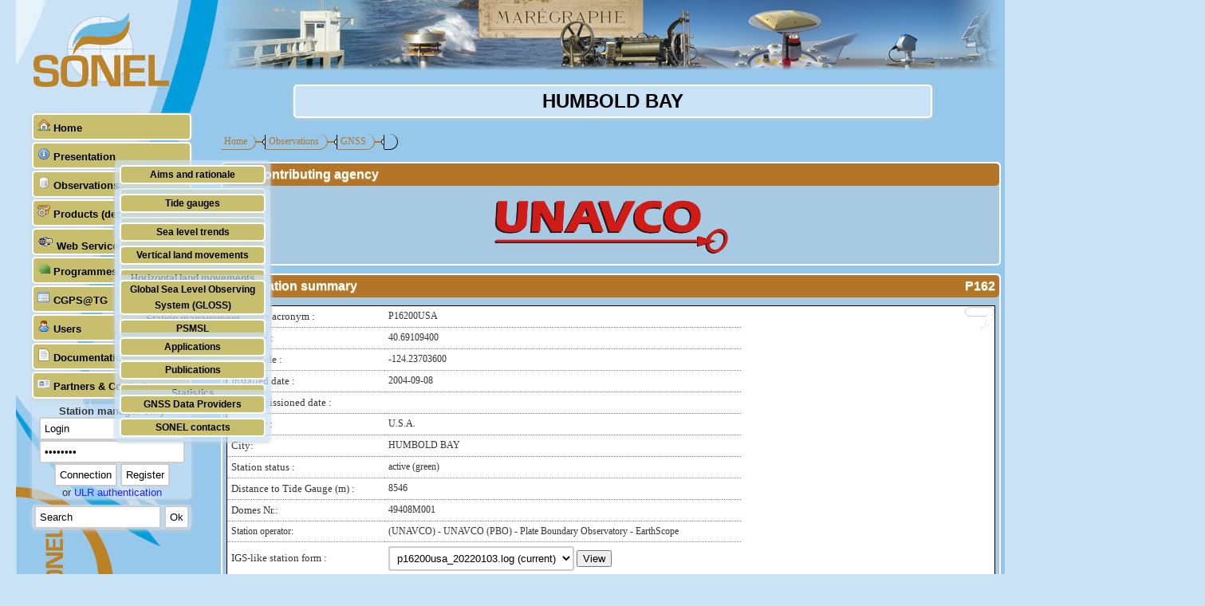

--- FILE ---
content_type: text/html; charset=utf-8
request_url: https://www.sonel.org/spip.php?page=gps&idStation=2715
body_size: 105065
content:


<!DOCTYPE html>
<html dir="ltr" lang="en" >
  <head>
	        
        
        
        
	<title>GPS RedwoodsCCCN2004</title>
	
	<meta http-equiv="Content-Type" content="text/html; charset=utf-8" />
<!-- Matomo -->
<script type="text/javascript">
  var _paq = window._paq || [];
  /* tracker methods like "setCustomDimension" should be called before "trackPageView" */
  _paq.push(['trackPageView']);
  _paq.push(['enableLinkTracking']);
  (function() {
    var u="https://piwik.univ-lr.fr/";
    _paq.push(['setTrackerUrl', u+'matomo.php']);
    _paq.push(['setSiteId', '48']);
    var d=document, g=d.createElement('script'), s=d.getElementsByTagName('script')[0];
    g.type='text/javascript'; g.async=true; g.defer=true; g.src=u+'matomo.js'; s.parentNode.insertBefore(g,s);
  })();
</script>
<noscript>
<p><img src="https://piwik.univ-lr.fr/matomo.php?idsite=48&amp;rec=1" style="border:0;" alt="" /></p>
</noscript>
<!-- End Matomo Code -->
<link rel="shortcut icon" href="squelettes/favicon.ico" />
<link rel="alternate" type="application/rss+xml" title="Subscribe to the whole site" href="spip.php?page=backend&amp;lang=en" />


<link rel="stylesheet" href="prive/spip_style.css" type="text/css" media="all" />

<link rel="stylesheet" href="squelettes/css/style.css" type="text/css" media="all" />
<link rel="stylesheet" href="squelettes/css/menu.css" type="text/css" media="all" />



<script type="text/javascript" src="squelettes/js/CRIDecrypter.js"></script>


<link rel="stylesheet" type="text/css" href="squelettes/css/tooltipster.bundle.min.css" />
<link rel="stylesheet" href="squelettes/css/tooltipster-sonel.css" type="text/css" media="all" />

<script defer src="https://use.fontawesome.com/releases/v5.0.2/js/all.js"></script>

<!-- heure du insert -->

<script>window.MathJaxLib='https://cdn.jsdelivr.net/npm/mathjax@3/es5/tex-chtml.js';window.MathJax={
  startup: {
    elements: ['.spip-math']
  },
  tex: {
    inlineMath: [['$', '$']]
  },
  svg: {
    fontCache: 'global'
  }
};</script><script>
var mediabox_settings={"auto_detect":true,"ns":"box","tt_img":true,"sel_g":"#documents_portfolio a[type='image\/jpeg'],#documents_portfolio a[type='image\/png'],#documents_portfolio a[type='image\/gif']","sel_c":".mediabox","str_ssStart":"Slideshow","str_ssStop":"Stop","str_cur":"{current}\/{total}","str_prev":"Previous","str_next":"Next","str_close":"Close","str_loading":"Loading\u2026","str_petc":"Press \u2019Esc\u2019 to close","str_dialTitDef":"Dialogue box","str_dialTitMed":"Media display","splash_url":"","lity":{"skin":"_simple-dark","maxWidth":"90%","maxHeight":"90%","minWidth":"400px","minHeight":"","slideshow_speed":"2500","opacite":"0.9","defaultCaptionState":"expanded"}};
</script>
<!-- insert_head_css -->
<link rel="stylesheet" href="plugins-dist/mediabox/lib/lity/lity.css?1739875106" type="text/css" media="all" />
<link rel="stylesheet" href="plugins-dist/mediabox/lity/css/lity.mediabox.css?1739875106" type="text/css" media="all" />
<link rel="stylesheet" href="plugins-dist/mediabox/lity/skins/_simple-dark/lity.css?1739875106" type="text/css" media="all" /><style>p.spip-math {margin:1em 0;text-align: center}</style><script src="prive/javascript/jquery.js?1739527282" type="text/javascript"></script>

<script src="prive/javascript/jquery.form.js?1739527282" type="text/javascript"></script>

<script src="prive/javascript/jquery.autosave.js?1739527282" type="text/javascript"></script>

<script src="prive/javascript/jquery.placeholder-label.js?1739527282" type="text/javascript"></script>

<script src="prive/javascript/ajaxCallback.js?1739527282" type="text/javascript"></script>

<script src="prive/javascript/js.cookie.js?1739527282" type="text/javascript"></script>
<!-- insert_head -->
<script src="plugins-dist/mediabox/lib/lity/lity.js?1739875106" type="text/javascript"></script>
<script src="plugins-dist/mediabox/lity/js/lity.mediabox.js?1739875106" type="text/javascript"></script>
<script src="plugins-dist/mediabox/javascript/spip.mediabox.js?1739875106" type="text/javascript"></script><script type='text/javascript' src="plugins/auto/mathjax/v2.2.0/js/mathjax-start.js?1741698729"></script>


<script type="text/javascript" src="squelettes/js/SoUtile.js"></script>


<script type="text/javascript" src="squelettes/js/tooltipster.bundle.min.js"></script>
<script type="text/javascript" >
    $(document).ready(function() {
    	var test = $('.tooltip'); 
        test.tooltipster({theme: 'tooltipster-sonel', maxWidth:300, animation:'grow'});
        $('.tooltip-left').tooltipster({theme: 'tooltipster-sonel', maxWidth:300, animation:'grow',position:'left'});
        $('.tooltip-right-fade').tooltipster({theme: 'tooltipster-sonel', maxWidth:300, animation:'fade',position:'right'});
        $('.tooltipFlash').tooltipster({
        	theme: 'tooltipster-sonel', 
        	maxWidth:500, 
        	trigger: 'custom',
        	animation:'grow', 
        	functionInit: function(instance, helper){
        		setTimeout(function (){
        			instance.open();
	               	setTimeout(function (){
	                   	instance.close();
	                   	instance.destroy();
	                 }, 4000);
        		 }, 2000);
               	
        	}
        });
        
    });
</script>
<script type="text/javascript" src="squelettes/js/jquery-impromptu-5.2.1.min.js"></script>
	<!-- Jquery-->
	<script type="text/javascript" src="squelettes/js/ui/jquery-ui-1.10.2.min.js"></script>
	<link rel="stylesheet" href="squelettes/css/ui/jquery.ui.all.css" type="text/css" media="all" />
	
	
		<script type="text/javascript" src="squelettes/js/jquery.quality.gps.js"></script>
		
	<!-- Highcharts -->
	<script src="squelettes/js/highcharts-10.1.0.js"></script>
	<script src="squelettes/js/highcharts-more-10.1.0.js"></script>
	<script src="squelettes/js/exporting-10.1.0.js"></script>
	<script src="squelettes/js/offline-exporting-10.1.0.js"></script>
	
	<script type="text/javascript" src="squelettes/fancybox/jquery.mousewheel-3.0.2.pack.js"></script> 
	<script type="text/javascript" src="squelettes/fancybox/jquery.fancybox-1.3.1.js"></script> 
	<link rel="stylesheet" type="text/css" href="squelettes/fancybox/jquery.fancybox-1.3.1.css" media="screen" /> 
	
	<link rel="stylesheet" href="squelettes/css/gps.css" type="text/css" media="all" />
    <link rel="stylesheet" href="squelettes/css/impromptu.css" type="text/css" media="all" />
    
    <link rel="stylesheet" href="squelettes/css/gps_solution.css" type="text/css" media="all" />
    
    <script type="text/javascript" src="squelettes/js/jquery.lightbox-0.5.js"></script>
    <link rel="stylesheet" href="squelettes/css/jquery.lightbox-0.5.css" type="text/css" media="all" />
	<script type="text/javascript" src="squelettes/js/map_miniGps.js"></script>
	
    <link rel="stylesheet" href="squelettes/css/gps_slide.css" type="text/css" media="all" />
    
    <script type="text/javascript">
	

   $(document).ready(function() {
		$('.gallery a').lightBox();
		
		$.ajax({
			   type: "GET",
			   url: "squelettes/outils/ajaxMinMaxData.php",
			   data: "idSta=2715",
			   success: function(msg){
					$("#dataSonel").append(msg);
			   }
		});
        //On cache le message d'avertissement en cas de stations superposées
        $("#warning_samecoor").hide();
        //On complète le fil d'ariane avec le nom de la station sélectionnée
        $("<i>RedwoodsCCCN2004</i>").appendTo('span.ariane_srub');
    });
    
    //Mise en place du bloc légende
   
    
    function openGPSLOG()
    {
		
        var log=document.getElementById('gpslog');
		
        window.open(log.options[log.selectedIndex].value);
        return false;
    }
	
	function viewLogin() {
		$("#logForm").slideToggle();
		$("#linkOnSiteResp").slideToggle();
	}
	
	$(document).ready( function () {
	$("#connexionForm").submit( function() {							 
		$.ajax({
			   type: "POST",
			   url: "../SoTaBord/inc/modules/auth.php",
			   data: "login="+$("#login2").val()+"&pass="+$("#pass2").val(),
			   success: function(msg){
					if(msg==1)
					{
						window.location="../SoTaBord/index.php?p=stations&a=add&mod=1&idStation=2715";
					}
					else
					{
						$("span#erreur").html("<div style='color:red;'>Error, please check your login and password.</div>");
					}
			   }
			});
			return false;
		});
	});
    </script> 	
  </head>
  


  
  <body>

  <div id="conteneur">
  
	<div id="contenu">
		
		<div id="gauche">
		
			<script type="text/javascript" src="squelettes/js/DD_roundies_0.0.2a-min.js"></script> 
<script type="text/javascript">
DD_roundies.addRule('.blocSonel', '5px');
DD_roundies.addRule('.titreBlocSonel', '5px');
</script>
<div id="barreLangue">

	<span lang="en" xml:lang="en" dir="ltr" class="on">
		
		
		
		
					

		
				

		
		
		
		
		
	</span>

	<span lang="fr" xml:lang="fr" dir="ltr">
		
		
		
		
					

		
				

		
		
		
		
		
	</span>

</div>
<dl id="menu">
	
	<dt onmouseover="javascript:montre('RUB64');" onmouseout="javascript:montre();">
		<img
	src="IMG/logo/rubon64.png?1741698751"
	class="spip_logo"
	width="16"
	height="16"
	alt=""/> <a style="display:inline;" href="https://www.sonel.org?lang=en">Home</a>
	</dt>
	
	
	<dt onmouseover="javascript:montre('RUB17');" onmouseout="javascript:montre();">
					
						<img
	src="IMG/logo/rubon17.png?1741698751"
	class="spip_logo"
	width="16"
	height="16"
	alt=""/> <a style="display:inline;" href="#">Presentation</a>
		
	</dt>
	
		<dd id="RUB17" onmouseover="javascript:montre('RUB17')" onmouseout="javascript:montre();">
			<ul>
				
				
				<li class="firstLineMenu" ><a href="-Aims-and-aspirations-.html?lang=en">Aims and rationale</a></li>
				
				
				<li  ><a href="-Origin-of-SONEL,72-.html?lang=en">Origin of SONEL</a></li>
				
				
				<li  ><a href="-Scientific-and-technical-partners-.html?lang=en">Scientific &amp; technical partners</a></li>
				
			</ul>
		</dd>
	
	
	
	<dt onmouseover="javascript:montre('RUB15');" onmouseout="javascript:montre();">
					
						<img
	src="IMG/logo/rubon15.png?1741698751"
	class="spip_logo"
	width="16"
	height="16"
	alt=""/> <a style="display:inline;" href="#">Observations</a>
		
	</dt>
	
		<dd id="RUB15" onmouseover="javascript:montre('RUB15')" onmouseout="javascript:montre();">
			<ul>
				
				
				<li class="firstLineMenu" ><a href="-Tide-gauges,29-.html?lang=en">Tide gauges</a></li>
				
				
				<li  ><a href="-GPS-.html?lang=en">GNSS</a></li>
				
				
				<li  ><a href="-Stability-of-the-datums-.html?lang=en">Stability of the datums</a></li>
				
				
				<li  ><a href="-Doris-.html?lang=en">Doris</a></li>
				
				
				<li  ><a href="-Absolute-gravimetry-.html?lang=en">Absolute gravimetry</a></li>
				
				
				<li  ><a href="-Station-management-.html?lang=en">Station management</a></li>
				
			</ul>
		</dd>
	
	
	
	<dt onmouseover="javascript:montre('RUB121');" onmouseout="javascript:montre();">
					
						<img
	src="IMG/logo/rubon121.png?1741698751"
	class="spip_logo"
	width="16"
	height="16"
	alt=""/> <a style="display:inline;" href="#">Products (demonstrative)</a>
		
	</dt>
	
		<dd id="RUB121" onmouseover="javascript:montre('RUB121')" onmouseout="javascript:montre();">
			<ul>
				
				
				<li class="firstLineMenu" ><a href="-Sea-level-trends-.html?lang=en">Sea level trends</a></li>
				
				
				<li  ><a href="-Vertical-land-movements-.html?lang=en">Vertical land movements</a></li>
				
				
				<li  ><a href="-Horizontal-land-movements-.html?lang=en">Horizontal land movements</a></li>
				
				
				<li  ><a href="-Waves-.html?lang=en">Waves</a></li>
				
			</ul>
		</dd>
	
	
	
	<dt onmouseover="javascript:montre('RUB164');" onmouseout="javascript:montre();">
											<img
	src="IMG/logo/webservice_20.png?1741698751"
	class="spip_logo"
	width="20"
	height="20"
	alt=""/> <a style="display:inline;" href="-Web-Services-164-.html?lang=en">Web Services</a>
		
	</dt>
	
	
	
	<dt onmouseover="javascript:montre('RUB16');" onmouseout="javascript:montre();">
					
						<img
	src="IMG/logo/rubon16.png?1741698751"
	class="spip_logo"
	width="16"
	height="16"
	alt=""/> <a style="display:inline;" href="#">Programmes (GLOSS)</a>
		
	</dt>
	
		<dd id="RUB16" onmouseover="javascript:montre('RUB16')" onmouseout="javascript:montre();">
			<ul>
				
				
				<li class="firstLineMenu" ><a href="-GLOSS,81-.html?lang=en">Global Sea Level Observing System (GLOSS)</a></li>
				
				
				<li  ><a href="-PSMSL,83-.html?lang=en">PSMSL</a></li>
				
				
				<li  ><a href="-TIGA,80-.html?lang=en">TIGA</a></li>
				
			</ul>
		</dd>
	
	
	
	<dt onmouseover="javascript:montre('RUB65');" onmouseout="javascript:montre();">
											<img
	src="IMG/logo/rubon65.png?1741698751"
	class="spip_logo"
	width="16"
	height="16"
	alt=""/> <a style="display:inline;" href="Nouvel-article.html?lang=en">CGPS@TG</a>
		
	</dt>
	
	
	
	<dt onmouseover="javascript:montre('RUB66');" onmouseout="javascript:montre();">
					
						<img
	src="IMG/logo/rubon66.png?1741698751"
	class="spip_logo"
	width="16"
	height="16"
	alt=""/> <a style="display:inline;" href="#">Users</a>
		
	</dt>
	
		<dd id="RUB66" onmouseover="javascript:montre('RUB66')" onmouseout="javascript:montre();">
			<ul>
				
				
				<li class="firstLineMenu" ><a href="-Applications,84-.html?lang=en">Applications</a></li>
				
				
				<li  ><a href="-Users-feedback-.html?lang=en">Publications</a></li>
				
				
				<li  ><a href="-Statistics-.html?lang=en">Statistics</a></li>
				
			</ul>
		</dd>
	
	
	
	<dt onmouseover="javascript:montre('RUB67');" onmouseout="javascript:montre();">
											<img
	src="IMG/logo/rubon67.png?1741698751"
	class="spip_logo"
	width="16"
	height="16"
	alt=""/> <a style="display:inline;" href="-Documentation,67-.html?lang=en">Documentation</a>
		
	</dt>
	
	
	
	<dt onmouseover="javascript:montre('RUB14');" onmouseout="javascript:montre();">
					
						<img
	src="IMG/logo/rubon14.png?1741698751"
	class="spip_logo"
	width="16"
	height="16"
	alt=""/> <a style="display:inline;" href="#">Partners &amp; Contacts</a>
		
	</dt>
	
		<dd id="RUB14" onmouseover="javascript:montre('RUB14')" onmouseout="javascript:montre();">
			<ul>
				
				
				<li class="firstLineMenu" ><a href="-Data-providers-125-.html?lang=en">GNSS Data Providers</a></li>
				
				
				<li  ><a href="-SONEL-contacts-.html?lang=en">SONEL contacts</a></li>
				
			</ul>
		</dd>
	
	
	
		
	<div id="loginBloc" class="loginBloc">
		<strong>Station manager only</strong>
		<span id="erreur"></span>
		<form name='cForm' id='cForm'>
			<input type="text" size="20" name="login" id="login" value='Login' onFocus="javascript:this.value=''"/>
			<input type="password" size="20" name="pass" id="pass" value='password' onFocus="javascript:this.value=''"/>
			<input type="submit" name="Submit" value="Connection"  class="bouton" style='display:inline;' />
<!--  			<input type="submit" name="button" id="boutton" value="Register"  class="bouton" style='display:inline;' onClick='javascript:document.location="spip.php?rubrique63&lang=en"' />--> 
  			<input type="submit" name="button" id="boutton" value="Register"  class="bouton" style='display:inline;' onClick="window.location='-Station-management-63-.html?lang=en'" />
		</form>
		or <a href='https://authentification.univ-lr.fr/cas/login?service=https://www.sonel.org/SoTaBord/'>ULR authentication</a>
	</div>
		<div class="loginBloc">
		<form action="spip.php" method="get">
			<input type="text" id="recherche" value="Search" name="recherche" class="champ" size='17' onfocus="this.value='';"  />
			<input type="submit" name="Submit" value="Ok"  class="bouton" style='display:inline;' />
			<input name="id_secteur" type="hidden" value="6" />
			<input name="page" type="hidden" value="recherche" />
		</form>
	</div>
</dl>





<script type="text/javascript">
<!--
$(document).ready( function () {
$("#cForm").submit( function() {							 
		$.ajax({
		   type: "POST",
		   url: "../SoTaBord/inc/modules/auth.php",
		   data: "login="+$("#login").val()+"&pass="+$("#pass").val(),
		   success: function(msg){
				if(msg==1)
				{
					window.location="../SoTaBord/index.php?p=stations&id=1";
				}
				else {
					$("span#erreur").html("<div style='color:red;'>Error, please check your login and password.<br />If you forgot your password click <a href='http://www.sonel.org/spip.php?page=lost_passwd&lang=en'>here</a><br /></div>");
				}
		   }
		});
		return false;
	});
});


function montre(id) 
{
	var d = document.getElementById(id);
	
		
			if (document.getElementById('RUB17')) document.getElementById('RUB17').style.display='none';
		
			if (document.getElementById('RUB15')) document.getElementById('RUB15').style.display='none';
		
			if (document.getElementById('RUB121')) document.getElementById('RUB121').style.display='none';
		
			if (document.getElementById('RUB164')) document.getElementById('RUB164').style.display='none';
		
			if (document.getElementById('RUB16')) document.getElementById('RUB16').style.display='none';
		
			if (document.getElementById('RUB65')) document.getElementById('RUB65').style.display='none';
		
			if (document.getElementById('RUB66')) document.getElementById('RUB66').style.display='none';
		
			if (document.getElementById('RUB67')) document.getElementById('RUB67').style.display='none';
		
			if (document.getElementById('RUB14')) document.getElementById('RUB14').style.display='none';
		
	
		if (document.getElementById('RUB999')) document.getElementById('RUB999').style.display='none';
if (d) {d.style.display='block';}
}

montre();
//-->
</script>		</div>
			
		<img src="squelettes/images/mini_bandeau_flou.jpg">			<div id="grandTitre">
				<h1>HUMBOLD BAY</h1>
			</div>
			
			<div id="blocCentreMareg">
                <div id="ariane">
        <a href="https://www.sonel.org/?lang=en" class="ariane_acc">Home</a><span class="ariane_span_after"></span>
        
            <a href="-Donnees-.html?lang=fr" class="ariane_rub">Observations</a><span class="ariane_span_after"></span>
        
        
            <a href="-GPS-24-.html?lang=fr" class="ariane_rub">GNSS</a><span class="ariane_span_after"></span>
        
        <span class="ariane_srub"></span>
	</div>            	
                        
            
            
				
				
			
				
				
					 
			
				
				
			
				
				
			
				
				
			
            
            
			<div class="blocSonel">
				<h2 class="titreBlocSonel">Contributing agency</h2>
				<div style='margin-top:10px;text-align:center' id="linkOnSiteResp">
					
						
					    <a href="https://www.unavco.org" target="_blank"> <img style="max-width:330px; max-height:100px;vertical-align:middle;" src="[data-uri]" alt="UNAVCO logo" title="UNAVCO logo" /> </a>
					
				</div>
			</div>
			
			
						<div class="blocSonel">
			<h2 class="titreBlocSonel">Station summary<span class='h2AcroSta'>P162</span></h2>
			<div class="blocSignaletique">
				
				
				<input type='hidden' id='sta_id' value="2715" />
				<div class="miniMap">
					<script>
if (!window.sonelScriptForMapLoaded) {
  window.sonelScriptForMapLoaded = true;
  document.write('<script src="squelettes/js/ol-5.2.0.js"><\/script>');
  document.write('<link rel="stylesheet" href="squelettes/css/ol-5.2.0.css" type="text/css">');
  document.write('<script src="squelettes/js/SonelMap.js"><\/script>');
  
    document.write('<link rel="stylesheet" href="squelettes/css/style_maps-mini.css" type="text/css">');
  
  
}
</script>

<script>
		
    var mapObj = {
            env_id: 2715,
            mini: 1,
            num_page: null,
            opt_dis: [['circle','white',8]],
            gphy: [1,1],
            gsat: [1,2],
            osm: [1,3],
            graticule: 1,
            scale: 0,
            nav: 1,
            nav_type: 1,
            nav_zoom: 0,
            mouse: [0,1],
            lswitch: 1,
            lswitch_lay: [true],
            lswitch_pts: true,
            overview: 0,
            size: [300,300],
            position: [0,0],
            center: null,
            new_points: 0,
            points: null,
		    solutions: null,
		    centre: null,
    };
    new SonelMap.Map('miniGPS', mapObj);
    if (0) {
    	$(document).ready(function(){
    		SonelMap.getSMapById('miniGPS').showMap();
    	});
    }
</script>
<div id="map_miniGPS" class="map" tabindex="0" data-mapid="miniGPS">
    
</div>
<div id="olPopup_miniGPS" class="olPopup">
  <a href="#" onclick="return false" id="olPopupCloseBox_miniGPS" class="olPopupCloseBox"></a>
  <div id="olPopup-content_miniGPS" class="olPopup-content"></div>
  <div id="olPopup-pointer_miniGPS" class="olPopup-pointer"></div>
</div><div class="svg_div" id="svg_div_gps" style="width: 210px; height: 162px; display:none">
					    <svg version="1.1" xmlns="http://www.w3.org/2000/svg" height="162" width="210" id="svg_gps">
						<text id="svglegtxt_gps_infodis" x="7" y="8" style="fill: #333333; font-family: calibri; font-size: 8px; font-weight: bold; font-style: italic;">Showing all stations within 1000 km of the observed station</text>
						<rect id="svgleg_gps_0_0" fill="#62C14F" x="7" y="20" width='16' height='16' fill-opacity="1" stroke="#333333" stroke-opacity="1" stroke-width="2"/>
						<text id="svglegtxt_gps_0_0" x="37" y="32.25" style="fill: #333333; font-family: calibri; font-size: 11px; font-weight: bold;">Active station</text>
						<rect id="svgleg_gps_0_1" fill="#FAC001" x="7" y="50" width='16' height='16' fill-opacity="1" stroke="#333333" stroke-opacity="1" stroke-width="2"/>
						<text id="svglegtxt_gps_0_1" x="37" y="62.25" style="fill: #333333; font-family: calibri; font-size: 11px; font-weight: bold;">No data for 30 days</text>
						<svg id="svgleg_gps_0_2" fill="red" x="7" y="80" width="16" height="16" fill-opacity="1" stroke="#333333" stroke-opacity="1" stroke-width="2"><polygon points="0 , 0 4 , 0 8 , 5.6 12 , 0 16 , 0 10.4 , 8 16 , 16 12 , 16 8 , 10.4 4 , 16 0 , 16 5.6 , 8 0 , 0"/></svg>
						<text id="svglegtxt_gps_0_2" x="37" y="92.25" style="fill: #333333; font-family: calibri; font-size: 11px; font-weight: bold;">Decommissioned</text>
						<rect id="svgleg_gps_0_3" fill="#6174D1" x="7" y="110" width='16' height='16' fill-opacity="1" stroke="#333333" stroke-opacity="1" stroke-width="2"/>
						<text id="svglegtxt_gps_0_3" x="37" y="122.25" style="fill: #333333; font-family: calibri; font-size: 11px; font-weight: bold;">No observations in SONEL (Survey)</text>
						<rect id="svgleg_gps_0_4" fill="#FFFFFF" x="7" y="140" width='16' height='16' fill-opacity="1" stroke="#333333" stroke-opacity="1" stroke-width="2"/>
						<text id="svglegtxt_gps_0_4" x="37" y="152.25" style="fill: #333333; font-family: calibri; font-size: 11px; font-weight: bold;">Not co-located with observed station</text>
					    </svg>
					</div>
					<div class="svg_div" id="svg_div_tg" style="width: 210px; height: 192px; display:none">
					    <svg version="1.1" xmlns="http://www.w3.org/2000/svg" height="192" width="210" id="svg_tg">
						<text id="svglegtxt_tg_infodis" x="7" y="8" style="fill: #333333; font-family: calibri; font-size: 8px; font-weight: bold; font-style: italic;">Showing all stations within 1000 km of the observed station</text>
						<circle id="svgleg_tg_0_0" fill="#62C14F" cx="15" cy="28" r="8" fill-opacity="1" stroke="#333333" stroke-opacity="1" stroke-width="2" stroke-linecap="round" stroke-linejoin="round"/>
						<text id="svglegtxt_tg_0_0" x="37" y="32.25" style="fill: #333333; font-family: calibri; font-size: 11px; font-weight: bold;">Available data / Station OK</text>
						<circle id="svgleg_tg_0_1" fill="#FAC001" cx="15" cy="58" r="8" fill-opacity="1" stroke="#333333" stroke-opacity="1" stroke-width="2" stroke-linecap="round" stroke-linejoin="round"/>
						<text id="svglegtxt_tg_0_1" x="37" y="62.25" style="fill: #333333; font-family: calibri; font-size: 11px; font-weight: bold;">Available data / Problem(s) detected</text>
						<circle id="svgleg_tg_0_2" fill="red" cx="15" cy="88" r="8" fill-opacity="1" stroke="#333333" stroke-opacity="1" stroke-width="2" stroke-linecap="round" stroke-linejoin="round"/>
						<text id="svglegtxt_tg_0_2" x="37" y="92.25" style="fill: #333333; font-family: calibri; font-size: 11px; font-weight: bold;">Does not work</text>
						<svg id="svgleg_tg_0_3" fill="red" x="7" y="110" width="16" height="16" fill-opacity="1" stroke="#333333" stroke-opacity="1" stroke-width="2"><polygon points="0 , 0 4 , 0 8 , 5.6 12 , 0 16 , 0 10.4 , 8 16 , 16 12 , 16 8 , 10.4 4 , 16 0 , 16 5.6 , 8 0 , 0"/></svg>
						<text id="svglegtxt_tg_0_3" x="37" y="122.25" style="fill: #333333; font-family: calibri; font-size: 11px; font-weight: bold;">No longer exists</text>
						<circle id="svgleg_tg_0_4" fill="#CCCCCC" cx="15" cy="148" r="8" fill-opacity="1" stroke="#333333" stroke-opacity="1" stroke-width="2" stroke-linecap="round" stroke-linejoin="round"/>
						<text id="svglegtxt_tg_0_4" x="37" y="152.25" style="fill: #333333; font-family: calibri; font-size: 11px; font-weight: bold;">Foreign partner management</text>
						<circle id="svgleg_tg_0_5" fill="#FFFFFF" cx="15" cy="178" r="8" fill-opacity="1" stroke="#333333" stroke-opacity="1" stroke-width="2" stroke-linecap="round" stroke-linejoin="round"/>
						<text id="svglegtxt_tg_0_5" x="37" y="182.25" style="fill: #333333; font-family: calibri; font-size: 11px; font-weight: bold;">Not co-located with observed station</text>
					    </svg>
					</div>
					<div class="svg_div" id="svg_div_doris" style="width: 210px; height: 70px; display:none">
					    <svg version="1.1" xmlns="http://www.w3.org/2000/svg" height="70" width="210" id="svg_doris">
						<text id="svglegtxt_doris_infodis" x="7" y="8" style="fill: #333333; font-family: calibri; font-size: 8px; font-weight: bold; font-style: italic;">Showing all stations within 1000 km of the observed station</text>
						<svg id="svgleg_doris_0_4" fill="#CCCCCC" x="7" y="20" width="16" height="16" fill-opacity="1" stroke="#333333" stroke-opacity="1" stroke-width="2"><polygon points='1 , 16 16 , 16 8 , 1 1 , 16'></polygon></svg>
						<text id="svglegtxt_doris_0_4" x="37" y="32.25" style="fill: #333333; font-family: calibri; font-size: 11px; font-weight: bold;">Co-located with observed station</text>
						<svg id="svgleg_doris_0_5" fill="#FFFFFF" x="7" y="50" width="16" height="16" fill-opacity="1" stroke="#333333" stroke-opacity="1" stroke-width="2"><polygon points='1 , 16 16 , 16 8 , 1 1 , 16'></polygon></svg>
						<text id="svglegtxt_doris_0_5" x="37" y="62.25" style="fill: #333333; font-family: calibri; font-size: 11px; font-weight: bold;">Not co-located with observed station</text>
					    </svg>
					</div>
					<img id="bloc_leg_minimap_img" src="squelettes/images/leg_button_minimap.png"  class="tooltip" title="Click here to show the legend.">
					<img id="bloc_leg_minimap_img_open" src="squelettes/images/leg_button_minimap_open.png"  class="tooltip" title="Click here to hide the legend.">
					<div id="bloc_leg_minimap">
					        <div id="leg_minimap"> 
					            <ul>
					                <li>
					                    More informations on each symbol.
					                </li>
					                <li>
					                	<div id="leg_minimap_symb_span_gps" class="leg_minimap_symb_span">
					                        <svg id='mini_leg_gps' width='20' height='20' xmlns='http://www.w3.org/2000/svg' version='1.1'>
					                        	<rect id='mini_leg_gps_symb' fill='#333333' x='5' y='5' width='9' height='9' fill-opacity='1' stroke='#000000' stroke-opacity='1' stroke-width='2' />
					                        </svg>
					                        <div style='font-family: calibri; font-size: 11px; font-weight: bold;'>GPS</div>
					                    </div>
					                    <div id="leg_minimap_symb_span_tg" class="leg_minimap_symb_span">
					                        <svg id='mini_leg_tg' width='20' height='20' xmlns='http://www.w3.org/2000/svg' version='1.1'>
					                        	<circle id='mini_leg_tg_symb' fill='#333333' cx='10' cy='10' r='5' fill-opacity='1' stroke='#000000' stroke-opacity='1' stroke-width='2' stroke-linecap='round' stroke-linejoin='round' />
					                        </svg>
					                        <div style='font-family: calibri; font-size: 11px; font-weight: bold;'>Tide Gauge</div>
					                    </div>
					                    <div id="leg_minimap_symb_span_doris" class="leg_minimap_symb_span">
					                        <svg id='mini_leg_doris_symb'  xmlns='http://www.w3.org/2000/svg' version='1.1' fill='#333333' width='20' height='20' fill-opacity='1' stroke='#000000' stroke-opacity='1' stroke-width='2'>
					                        	<defs><polygon id="triangle" points='1 , 10 10 , 10 5 , 1 1 , 10'></polygon></defs>
					                        	<use x="5" y="5" xlink:href="#triangle"/>
					                       	</svg>
					                       	<div style='font-family: calibri; font-size: 11px; font-weight: bold;'>DORIS</div>
					                    </div>
					                </li>
					            </ul>
					        </div>
					</div>
				</div>
				
				<table cellpadding="5" width="67%">
				<tr>
					<td ><font size="2">IGS-type acronym : </font></td>
					<td id="acro">P16200USA</td>
				</tr>
				<tr>
					<td><font size="2">Latitude : </font></td>
					<td>40.69109400</td>
				</tr>
				<tr>
					<td><font size="2">Longitude : </font></td>
					<td>-124.23703600</td>
				</tr>
				<tr>
					<td><font size="2">Installed date :</font></td>
					<td>2004-09-08</td>
				</tr>
				<tr>
					<td><font size="2">Decommissioned date :</font></td>
					<td class="red"></td>
				</tr>
				<tr>
					<td><font size="2">Country  :</font></td>
					<td>U.S.A.</td>
				</tr> 	
				<tr>
					<td><font size="2">City: </font></td>
					<td>HUMBOLD BAY</td>
				</tr>	
				<tr>
					<td><font size="2">Station status :</font></td>
					<td>active (green)</td>				
                </tr>
				
								<tr>
					<td><font size="2">Distance to Tide Gauge (m) :</font></td>
					<td>8546</td>				
                </tr>
				                <tr>
					<td><font size="2">Domes Nr.:</font></td>
					<td>49408M001</td>				
                </tr>
                <tr>
                	<td>Station operator:</td>
                	<td>
						
							
							
							
								
								
									(UNAVCO)  - UNAVCO
								
							
								
								
									(PBO)  - Plate Boundary Observatory - EarthScope
								
							
							
						
					</td>
                </tr>
                <tr>
					<td><font size="2">IGS-like station form : </font></td>
					<td>
						<select id="gpslog" class='pas_surlignable'>
                            <option value="gpslog/p16200usa_20220103.log">p16200usa_20220103.log (current)</option>
                                                        <option value="gpslog/old/p16200usa_20190217.log">p16200usa_20190217.log</option>
                                                        <option value="gpslog/old/p16200usa_20181030.log">p16200usa_20181030.log</option>
                                                        <option value="gpslog/old/p16200usa_20170807.log">p16200usa_20170807.log</option>
                                                        <option value="gpslog/old/p16200usa_20100908.log">p16200usa_20100908.log</option>
                                                    </select>
													<button onClick="openGPSLOG();">View</button>
<!-- 							<button onClick="document.location.href='spip.php?page=sitelogtool&sitelogname=p16200usa_20220103.log'; return false">Update</button> -->
											</td>
				</tr>
				</table>
			</div>
			</div>

            <div class="blocSonel">	<h2 class="titreBlocSonel">GPS position times series<span class='h2AcroSta'>P162</span></h2>
	<div id="solErrorBlock" class="error"></div>
	<div id="blocTopGPSSolution">
		
		<label id="lblBlocTopGPSSolution">Analysis center:</label>
		<div id="tabAnalysisCenter">
			<ul>
			</ul>
		</div>
		<a id="sari" title="Link to SARI tool to visualize discrete time series data" class="button" href="https://alvarosg.shinyapps.io/sari/?server=sonel&station=P16200USA&product=ULR7A"><i class="fas fa-external-link-alt"></i> SARI</a>
	</div>
	<div id="blocOnglet">
		<div id="boLeft">
			<div class="boUnit blue">
				<label>Reference Frame:</label><span id="refFrame"></span><br />
				<label>Ellipsoid:</label><span id="ellipsoide"></span><br />
				<div></div>
			</div>
			<div class="boUnit">
				<div class="boTitle">Position<br />(Reference epoch: <span id="refEpoch"></span>)</div>
				<label>Longitude (°):</label><span id="longitude"></span><br />
				<label>Latitude (°):</label><span id="latitude"></span><br />
				<label>Height (m):</label><span id="height"></span><br />
				<div></div>
			</div>
			<div class="boUnit red">
				<label>Velocity (mm/yr):</label><span id="velocity"></span><br />
				<div></div>
			</div>
			<div id="discontinuities" class="boUnit">
				<div id="discoTitle" class="boTitle">Offsets (mm)</div>
				<div id="discoInBloc"><hr /></div>
			<table class='legend'>
				<tr>
					<td>M</td><td>Material change or malfunction</td>
				</tr>
				<tr>
					<td>E</td><td>Earthquake</td>
				</tr>
				<tr>
					<td>RF</td><td>Reference Frame change</td>
				</tr>
				<tr>
					<td>U</td><td>Unknown</td>
				</tr>
				<tr>
					<td>NA</td><td>Not available</td>
				</tr>
				<tr>
					<td><div id="greyBloc" class="legendBloc"></div></td><td>Position discontinuity</td>
				</tr>
				<tr id="legendDiscoVel">
					<td><div id="orangeBloc" class="legendBloc"></div></td><td>Velocity discontinuity</td>
				</tr>
			</table>	
			</div>
			
		
		</div>
		<div id="boRight">
			<div id="boRightTop">
				<label class="big">GPS Solution:</label> 
				<select id="selGPSSolution" onChange="parseNeu()">
				</select>
				
				
				<a href="#" onClick="goSeeMoreAbout(event)" class="tooltip fa-layers fa-2x" style="margin-left:10px;vertical-align: middle"
					title="More about this solution ...">
                    <i class="far fa-circle" style="color:white"></i>
                    <i class="fas fa-circle" style="color:#5B9BD5" data-fa-transform="shrink-4" ></i>
                    <i class="fa-inverse fas fa-question" data-fa-transform="shrink-8"></i>
                </a>
                
			</div>
			<div id="dgContainer"></div>
			<div id="showDisco" class="centrer">
				<input id="chkShowDisco" type="checkbox" onChange="toggleDisco()" checked="checked"/><label for="chkShowDisco">show discontinuities</label>&nbsp; 
        		<span id="perlOptions">
        			<input id="chkTrend" type="checkbox" onChange="parseNeu();" /><label id="lblChkTrend" for="chkTrend">remove trend </label>&nbsp; 
        			<input id="chkAnnualSignal" type="checkbox" onChange="parseNeu();" /><label for="chkAnnualSignal">show annual signal </label>&nbsp; 
        			<input id="chkPositionOffsets" type="checkbox" onChange="parseNeu();" checked="checked" /><label for="chkPositionOffsets">show position offsets </label>
        		</span> 
			</div>
		</div>
	</div>
	<div id="ongletSolution">
			<div id="ongletV" class="selected" style="width:22%" onClick="montrerContenu('V')" onMouseOver="style.cursor='pointer'"><div class="ongletBordDroit">&nbsp;&nbsp;&nbsp;</div>Vertical component</div>
			<div id="ongletE" class="unselected" style="width:22%" onClick="montrerContenu('E')" onMouseOver="style.cursor='pointer'"><div class="ongletBordDroit">&nbsp;&nbsp;&nbsp;</div>East component</div>
			<div id="ongletN" class="unselected" style="width:22%" onClick="montrerContenu('N')" onMouseOver="style.cursor='pointer'"><div class="ongletBordDroit">&nbsp;&nbsp;&nbsp;</div>North Component</div>
	</div>
    <br /><br />
    <div class="barreBouton">
    	<button onClick="showNeuFile();">Download observed time series</button> <button id="btnDlDataModel" onClick="showNeuFile(true);">Download predicted (fitted) time series</button>
	</div>
</div>
<script type="text/javascript">
var chart;
$(document).ready(function() {
	chart = new Highcharts.Chart({
        chart: {
			type: 'scatter',
			width : null,
			spacingLeft : 10,
			spacingBottom : 15,
			renderTo: 'dgContainer',
			zoomType: 'xy',
			events: {}
        },
        tooltip: {
			hideDelay: 200,
			animation: true,
			shared : false,
			crosshairs : 'true',
			formatter: function() { if (!this.point) return false; 
    const ven=$('#ongletSolution > div.selected').attr('id').substring(6);
		let composante='Height';
		if (ven=='E')composante='East';
		if (ven=='N')composante='North';
		var date = new Date(this.point.x);
		var y = date.getFullYear();
		var m = zeroPad(date.getMonth()+1);
		var d = zeroPad(date.getDate());
		var doy = zeroPad(date.getDOY(),100);
    let res = '';
    const xPos = this.x;
		if (this.point && this.point.series.name=='Observed')
			res += '<span style="color:blue">Date: </span>'+y + '-' + m + '-' + d + ' (DOY: ' + doy  +')<br/><span style="color:blue">'+composante+': </span>'+ this.point.y +' ± '+this.point.differentiel+' (m)';
    const series = this.series.chart.series;
    if (series.length >= 3 && series[2].name == 'Predicted') {
      series[2].points.forEach(p => {
        if (p.x == xPos)
          res += '<br/><span style="color:red">Predicted: </span>'+p.y + ' (m)';
      });
    }
    if (res.length > 0) return res;
    else return false;
		 },
			positioner: function(boxWidth, boxHeight, point) {
				
            // Set up the variables
            var chart = this.chart,
                plotLeft = chart.plotLeft,
                plotTop = chart.plotTop,
                plotWidth = chart.plotWidth,
                plotHeight = chart.plotHeight,
                distance = 20,
                pointX = point.plotX,
                pointY = point.plotY,
                x = pointX + plotLeft + (chart.inverted ? distance : -boxWidth - distance),
                y = pointY - boxHeight + plotTop - 35,
                // 15 means the point is 15 pixels up from the bottom of the tooltip
                alignedRight;
            // It is too far to the left, adjust it
            if (x < 7) {
                x = plotLeft + pointX + distance;
            }
            // Test to see if the tooltip is too far to the right,
            // if it is, move it back to be inside and then up to not cover the point.
            if ((x + boxWidth) > (plotLeft + plotWidth)) {
                x -= (x + boxWidth) - (plotLeft + plotWidth);
                y = pointY - boxHeight + plotTop - distance;
                alignedRight = true;
            }
				// If it is now above the plot area, align it to the top of the plot area
				if (y < plotTop + 5) {
					y = plotTop + 5;
					// If the tooltip is still covering the point, move it below instead
					if (alignedRight && pointY >= y && pointY <= (y + boxHeight)) {
						y = pointY + plotTop + distance; // below
					}
				}
            return {
                x: x,
                y: y
            }; 
			},
			style : { color: '#333333',
			fontSize: '12px',
			padding: '8px' }
		},
		plotOptions: {
			line :
			{
				dataGrouping: {
	                enabled: false
	            },
				turboThreshold: 0
			},
			scatter :{
				turboThreshold: 0,
			},
	        series: {
	        	animation: false,
				shadow: false,
				turboThreshold: 0,
				states: {
					hover: {
						enabled: true
					}
				},
				point: 
				{
                    events: 
					{
                        click: function(){}
                    }
				},
				marker:{
					lineColor: null,
					fillColor: null,
					radius : 2,
					symbol : 'circle'
				},
				
				
			}
	    },
		title: {
			text: ' ',
			x: -20 //center
		},
		subtitle: {
			text: '',
			x: -20
		},
		xAxis: {
			min : null,
			max : null,
			title: {
				text: '',
				floating : false,
				x : 0,
				y : 10,
				offset : 0
			},
			type : 'datetime',
			categories: null,
			plotLines: [],
			labels: {
                rotation: 0,
				step: 1
				
            },
			dateTimeLabelFormats: {
				hour: '%H:%M',
				day: '%d %b',
				week: '%d. %b',
				month: '%Y-%m',
				year: '%Y'
			},
			tickInterval: null,
			minRange : null

		},
		yAxis : [{
				min : null,
				max : null,
				title: {
					text: 'Height component in meters'
				},
				 
				startOnTick : false,
				endOnTick : false,
				plotLines: [{
					value: 0,
					width: 1,
					color: '#808080'
				}]
			}],
		
		credits: {
			enabled: '1',
			position :
			{
				align: 'right',
									x: -10,
									verticalAlign: 'bottom',
									y: -5
			}
		},
		legend: {
			layout: 'horizontal',
			align: 'center',
			verticalAlign: 'bottom',
			x: 0,
			y: 0,
			enabled: true,
			borderWidth: 0,
			width : undefined
		},
		exporting: {
            enabled: 1,
			buttons :
			{
				lowerYRange: 
				{
					_id: 'test',
					align : 'left',
					symbol: 'url(squelettes/images/ico/plus.png)',
					x: 0,
					y : 10,
					symbolFill: '#B5C9DF',
					hoverSymbolFill: '#779ABF',
          symbolSize: 32,
          symbolX: 28,
          symbolY: 27,
          onclick: function () {
						const {max, min} = chart.yAxis[0].getExtremes();
            const centre = (max + min) / 2.;
            const addVal = (max - centre) * 0.7;
						chart.yAxis[0].options.startOnTick = false;
						chart.yAxis[0].options.endOnTick = false;
						chart.yAxis[0].setExtremes(centre - addVal,centre + addVal);
						
					}
				},
				higherYRange: 
				{
					_id: 'higherYRange',
					align : 'left',
					symbol: 'url(squelettes/images/ico/moins.png)',
					x: 0,
					y : 40,
					symbolSize: 32,
          symbolX: 28,
          symbolY: 27,
          symbolFill: '#B5C9DF',
					hoverSymbolFill: '#779ABF',
					onclick: function () {
						const {max, min} = chart.yAxis[0].getExtremes();
            const centre = (max + min) / 2.;
            const addVal = (max - centre) * 1.3;
						chart.yAxis[0].options.startOnTick = false;
						chart.yAxis[0].options.endOnTick = false;
						chart.yAxis[0].setExtremes(centre - addVal,centre + addVal);
					}
				}
			},
            sourceWidth: 680,
            sourceHeight: 435
		},
		series: []
	}, function(chart) { //on complete (care: called 2 times)
	if ($('#svgTxtNoData').length==0)
	{
		text=chart.renderer.text('<span style="color: red">No data</span>', chart.chartWidth/2-25, chart.chartHeight/2)
			.css({
				color: '#4572A7',
				fontSize: '16px'
			})
        	.add();
		text.attr({id: "svgTxtNoData"});
	}chartCbOnComplete(chart);
});
});</script>           
            			<div class="blocSonel" id='dataSonel'>
				<h2 class="titreBlocSonel">Data available at SONEL<span class='h2AcroSta'>P162</span></h2>
				<div id="friseChrono">
	<div id="grapheFrise">
		<!-- Frise chronologique -->
	</div>
</div>				<span id="pfConteneur">
					﻿	<link type="text/css" href="squelettes/css/ui/jquery.ui.all.css" rel="stylesheet" />
	<script type="text/javascript" src="squelettes/js/ui/jquery-ui-1.10.2.min.js"></script>
	<script type="text/javascript" src="squelettes/js/ui/jquery.ui.tabs.min.js"></script>
	<script type="text/javascript" src="squelettes/js/ui/jquery.ui.widget.min.js"></script>
	<script type="text/javascript">
	function getData(idSta,ficAnnee,Reload) 
	{
		var contenu = $.trim($("#ann-"+idSta+"-"+ficAnnee).html());
		if(contenu == "" || Reload ==1) {
			$("#ann-"+idSta+"-"+ficAnnee).html("<strong>Loading...</strong>");
			$.ajax( {
				type : "POST",
				url : "squelettes/outils/ajaxPresenceFicNew.php",
				data : "traiterDataTab=1&idStation="+idSta+"&ficAnnee="+ficAnnee,
				success : function(xml) {
					$("#ann-"+idSta+"-"+ficAnnee).empty();
					$("#ann-"+idSta+"-"+ficAnnee).append(xml);
				},
				error : function(msg, errorType) {
					alert("Erreur : " + msg.status + "\nRéponse XML "
							+ msg.responseXML + "\nRéponse Texte : "
							+ msg.responseText);
				}
			});
		}
	}
	
	function dlRinex(year,doy,nomFic) {
		var stryear = year.toString();
		window.location="squelettes/outils/getRinex.php?acro=p162&doy="+doy+"&year="+year+"&nomFic="+nomFic;
	}

	function showPolicy()
	{
	//	$(".ui-tabs-panel").hide();
	//	$("#policy").show();
	}
	</script>
	<style>
		.rinexFic {
			font:100% Arial, Helvetica, sans-serif; 
			background:#e5f1f4;
			width:100%;
			border-collapse:collapse;
			margin:1em 0;
			text-align:left;
			border:1px solid white;
		}
	</style>

	
	<script>
	function init() {
		$("#tabs").tabs();
		$("#tabsAnnee-2715").tabs();
	}
	$(document).ready(init);
	</script><div id="sta-2715" class="ui-tabs-panel ui-widget-content ui-corner-bottom"><div id="tabsAnnee-2715" class="ui-tabs ui-widget ui-widget-content ui-corner-all">
					<ul class="ui-tabs-nav ui-helper-reset ui-helper-clearfix ui-widget-header ui-corner-all" ><li class="ui-state-default ui-corner-top ui-tabs-selected" ><a onClick="getData(2715,'2025',0)" href="#ann-2715-2025">2025</a></li><li class="ui-state-default ui-corner-top ui-tabs-selected" ><a onClick="getData(2715,'2024',0)" href="#ann-2715-2024">2024</a></li><li class="ui-state-default ui-corner-top ui-tabs-selected" ><a onClick="getData(2715,'2023',0)" href="#ann-2715-2023">2023</a></li><li class="ui-state-default ui-corner-top ui-tabs-selected" ><a onClick="getData(2715,'2022',0)" href="#ann-2715-2022">2022</a></li><li class="ui-state-default ui-corner-top ui-tabs-selected" ><a onClick="getData(2715,'2021',0)" href="#ann-2715-2021">2021</a></li><li class="ui-state-default ui-corner-top ui-tabs-selected" ><a onClick="getData(2715,'2020',0)" href="#ann-2715-2020">2020</a></li><li class="ui-state-default ui-corner-top ui-tabs-selected" ><a onClick="getData(2715,'2019',0)" href="#ann-2715-2019">2019</a></li><li class="ui-state-default ui-corner-top ui-tabs-selected" ><a onClick="getData(2715,'2018',0)" href="#ann-2715-2018">2018</a></li><li class="ui-state-default ui-corner-top ui-tabs-selected" ><a onClick="getData(2715,'2017',0)" href="#ann-2715-2017">2017</a></li><li class="ui-state-default ui-corner-top ui-tabs-selected" ><a onClick="getData(2715,'2016',0)" href="#ann-2715-2016">2016</a></li><li class="ui-state-default ui-corner-top ui-tabs-selected" ><a onClick="getData(2715,'2015',0)" href="#ann-2715-2015">2015</a></li><li class="ui-state-default ui-corner-top ui-tabs-selected" ><a onClick="getData(2715,'2014',0)" href="#ann-2715-2014">2014</a></li><li class="ui-state-default ui-corner-top ui-tabs-selected" ><a onClick="getData(2715,'2013',0)" href="#ann-2715-2013">2013</a></li><li class="ui-state-default ui-corner-top ui-tabs-selected" ><a onClick="getData(2715,'2012',0)" href="#ann-2715-2012">2012</a></li><li class="ui-state-default ui-corner-top ui-tabs-selected" ><a onClick="getData(2715,'2011',0)" href="#ann-2715-2011">2011</a></li><li class="ui-state-default ui-corner-top ui-tabs-selected" ><a onClick="getData(2715,'2010',0)" href="#ann-2715-2010">2010</a></li><li class="ui-state-default ui-corner-top ui-tabs-selected" ><a onClick="getData(2715,'2009',0)" href="#ann-2715-2009">2009</a></li><li class="ui-state-default ui-corner-top ui-tabs-selected" ><a onClick="getData(2715,'2008',0)" href="#ann-2715-2008">2008</a></li><li class="ui-state-default ui-corner-top ui-tabs-selected" ><a onClick="getData(2715,'2007',0)" href="#ann-2715-2007">2007</a></li><li class="ui-state-default ui-corner-top ui-tabs-selected" ><a onClick="getData(2715,'2006',0)" href="#ann-2715-2006">2006</a></li><li class="ui-state-default ui-corner-top ui-tabs-selected" ><a onClick="getData(2715,'2005',0)" href="#ann-2715-2005">2005</a></li><li class="ui-state-default ui-corner-top ui-tabs-selected" ><a onClick="getData(2715,'2004',0)" href="#ann-2715-2004">2004</a></li></ul><div id='ann-2715-2025' class='ui-tabs-panel ui-widget-content ui-corner-bottom'></div><script>$(document).ready(getData(2715,2025,0));</script><div id='ann-2715-2024' class='ui-tabs-panel ui-widget-content ui-corner-bottom'></div><div id='ann-2715-2023' class='ui-tabs-panel ui-widget-content ui-corner-bottom'></div><div id='ann-2715-2022' class='ui-tabs-panel ui-widget-content ui-corner-bottom'></div><div id='ann-2715-2021' class='ui-tabs-panel ui-widget-content ui-corner-bottom'></div><div id='ann-2715-2020' class='ui-tabs-panel ui-widget-content ui-corner-bottom'></div><div id='ann-2715-2019' class='ui-tabs-panel ui-widget-content ui-corner-bottom'></div><div id='ann-2715-2018' class='ui-tabs-panel ui-widget-content ui-corner-bottom'></div><div id='ann-2715-2017' class='ui-tabs-panel ui-widget-content ui-corner-bottom'></div><div id='ann-2715-2016' class='ui-tabs-panel ui-widget-content ui-corner-bottom'></div><div id='ann-2715-2015' class='ui-tabs-panel ui-widget-content ui-corner-bottom'></div><div id='ann-2715-2014' class='ui-tabs-panel ui-widget-content ui-corner-bottom'></div><div id='ann-2715-2013' class='ui-tabs-panel ui-widget-content ui-corner-bottom'></div><div id='ann-2715-2012' class='ui-tabs-panel ui-widget-content ui-corner-bottom'></div><div id='ann-2715-2011' class='ui-tabs-panel ui-widget-content ui-corner-bottom'></div><div id='ann-2715-2010' class='ui-tabs-panel ui-widget-content ui-corner-bottom'></div><div id='ann-2715-2009' class='ui-tabs-panel ui-widget-content ui-corner-bottom'></div><div id='ann-2715-2008' class='ui-tabs-panel ui-widget-content ui-corner-bottom'></div><div id='ann-2715-2007' class='ui-tabs-panel ui-widget-content ui-corner-bottom'></div><div id='ann-2715-2006' class='ui-tabs-panel ui-widget-content ui-corner-bottom'></div><div id='ann-2715-2005' class='ui-tabs-panel ui-widget-content ui-corner-bottom'></div><div id='ann-2715-2004' class='ui-tabs-panel ui-widget-content ui-corner-bottom'></div></div></div>				</span>  
			</div>
			
			
            <div class="blocSonel" id="qualityPlot">
				<h2 class="titreBlocSonel">Quality plots on RINEX files<span class='h2AcroSta'>P162</span></a></h2>
				<div>
					<table border='0' align='center' width='80%' style="font-size:12px;">
						<tr align='center'>
							<td><a id='frameQualCheck1' href="#"><img src="squelettes/images/minia_1.png" alt="Quality plots on RINEX files of P162" title="Quality plots on RINEX files of P162" /></a></td>
							<td><a id='frameQualCheck2' href="#"><img src="squelettes/images/graph_pol150.png" alt="Quality plots on RINEX files of P162" title="Quality plots on RINEX files of P162" /></a></td>
							<td rowspan='3' width='20%'>
								<img src='squelettes/images/logo_orb.jpg' title='Royal Observatory of Belgium' alt='Royal Observatory of Belgium' valign='middle'/>
								<br /><br />
								Plots generated using software developed with <a href='http://www.epncb.oma.be/' target='_blank'>the EPN team at ROB</a>
							</td>
						</tr>
						<tr align='center'>
							<td>Observations & tracking performance</td>
							<td>Satellite tracking</td>
						</tr>
					</table>
					<input type="hidden" class="idSta" value="2715"/>
					
					<div id="tabs" class="data">
						 <ul>
							<li><a class="tab1" href="#tabs-1">Observations & tracking performance</a></li>
							<li><a class="tab2" href="#tabs-2">Satellite tracking</a></li>
						</ul>
						<!-- Tab1 -->
						<div id="tabs-1">
							<div id="simpleSlide" class="selectedDiv">
								<label for="anneeSlide">Year : </label>
								<input type="text" id="anneeSlide" style="border: 0; color: #f6931f; font-weight: bold;" />

								<div id="slider"></div>
								<ul id="ticks">
								</ul>
							</div>
							
							<div id="divRange" >
									<label for="minAnnee"> Min :</label>
									<input type="text" class="minAnnee" style="border: 0; color: #f6931f; font-weight: bold;" />
									<label>-</label>
									<input type="text" class="minJour" style="border: 0; color: #f6931f; font-weight: bold;" /><br/>
									<label for="maxAnnee"> Max :</label>
									<input type="text" class="maxAnnee" style="border: 0; color: #f6931f; font-weight: bold;" />
									<label>-</label>
									<input type="text" class="maxJour" style="border: 0; color: #f6931f; font-weight: bold;" />
								<div id="slider-range"></div>
							</div>
							<label for='toggle'>Display a range</label><input type="checkbox" class="toggleSlider" value="" id='toggle'>
							<div class="newGraph">
								<label for="selectGraph">Show a graph :</label>
								<p>
									<select class="selectGraph" name="selectGraph">
										<option value="rien" selected>-</option>
										<option value="ratio">Ratio observed/predicted number of observations</option>
										<option value="number" >Daily number of observations</option>
										<option value="slips" >Daily number of cycle slips</option>
										<option value="l1l2" >Daily RMS due to multipath on L1 and L2</option>
									</select>
								</p>
							</div>

							<div id="graphesContainer">
							
							</div>	
							<div class="newGraphHidden">
								<label for="selectGraph">Show another graph :</label>
								<p>
									<select class="selectGraph" name="selectGraph">
										<option value="rien" selected>-</option>
										<option value="ratio">Ratio observed/predicted number of observations</option>
										<option value="number" >Daily number of observations</option>
										<option value="slips" >Daily number of cycle slips</option>
										<option value="l1l2" >Daily RMS due to multipath on L1 and L2</option>
									</select>
								</p>
							</div>
						</div>
						<!-- Tab2 -->

						<div id="tabs-2">
							
							<label for="anneeDatePicker">Date :</label>
							<input type="text" id="anneeDatePicker" class="datePicker" value=""/>
							
							<label for="fromST" class="labFromST">From :</label>
							<input type="text" id="fromST" name="from" />
							<label for="toST" class="labToST">to :</label>
							<input type="text" id="toST" name="to" />
							<img src="squelettes/images/ico/Présentation.png" alt="informations" class="infosST"/>
							<label class="multipleDateST" for="checkBoxMultipleDateST">Show a date range<input type="checkbox" id="checkBoxMultipleDateST"/></label>
							<label class="calculerST" for="checkBoxST">Calculate a specific date <input type="checkbox" id="checkBoxST"/></label><input type="text" class="specificDP" /><input type="submit" value="Ok" /><span class='executionTime'>(this operation may take 20 to 45s)</span>
							
							<p class="hoverInfosST">
								The satellite tracking graph has been calculated for all stations for the first day of each month. If you wish to have a graph 
								for another date, choose the 'Calculate a specific date' option.
							</p>
							<p class="erreursDP"></p>
								
							<ul class="graphesSatelliteTracking">
							</ul>
						</div>
						
					</div>
				</div>
			</div>
			


		
			
				<div class="blocSonel">
	<h2 class="titreBlocSonel">Comparison with satellite altimetry data</h2>
	<ul class="bigList">
	
	
	
		<li>
			<a href="https://www.sonel.org/?page=altimetrie&psmslId=1639">Link to Sea Level Differences</a> (Satellite altimetry minus tide gauge data).
		</li>
	
	</ul>
</div>					
		
		

			<div class="blocSonel">
	<h2 class="titreBlocSonel">Co-located instruments<span class='h2AcroSta'>P162</span></h2>
	<ul class="bigList">
			<li>Tide gauge : <a href="spip.php?page=maregraphe&idStation=2714">N. SPIT, HUMBOLDT BAY</a> <span class="date">(P16TG)</span></li>
		</ul>
	</div>
		
		
						<div class="blocSonel">
	<h2 class="titreBlocSonel">Photo album<span class='h2AcroSta'>P162</span></h2>
	
	<div class="gallery">
	    <ul>
	        	        <li>
	        <a href="squelettes/mareg/index.php?a=gsi&img=p162_ant_000_1_2715.jpg" title="GPS antenna
<br />Source: NOAA (http://geodesy.noaa.gov/cgi-cors/corsage_2.prl)">
	            <img src="squelettes/mareg/index.php?a=gv&img=p162_ant_000_1_2715.jpg" alt="GPS antenna" /> 
	        </a>
	        </li>
	        	        <li>
	        <a href="squelettes/mareg/index.php?a=gsi&img=p162_1_2715.jpg" title="GNSS antenna
<br />Source: GAGE/UNAVCO (https://www.unavco.org/instrumentation/networks/status/other/overview/p162)">
	            <img src="squelettes/mareg/index.php?a=gv&img=p162_1_2715.jpg" alt="GNSS antenna" /> 
	        </a>
	        </li>
	        	    </ul>
	</div>
	
	</div>  

			
				
		
			
			
			
			
			</div>
		
		<div id="bas_contenu">
			
		</div>
		  
		<div id="barreLogo">
	<div id="logoCreateurs">
		<a href="http://www.legos.obs-mip.fr/">
			<img src="squelettes/images/logo_legos.png" alt="Logo du legos" title="Logo du legos"/>
		</a>
		<a href="http://www.shom.fr/">
			<img src="squelettes/images/logo_shom2.png" alt="Logo du shom" title="Logo du shom"  />
		</a>
		<a href="http://lienss.univ-larochelle.fr/">
			<img src="squelettes/images/logoTransLienss.png" alt="Logo du LIENSs" title="Logo du LIENSs - Laboratoire LIttoral, ENvironnement et SociétéS" />
		</a>
		<a href="http://www.ign.fr/">
			<img src="squelettes/images/logo_ign.png" alt="Logo de l'IGN" title="Logo de l'IGN" style='margin-top:10px;' />
		</a>
	</div>&nbsp;
	<div id="logoFinanceurs">
		<a href="https://www.ir-ilico.fr/">
			<img src="squelettes/images/logo_ilico.png" alt="Logo de l'IR I-LICO" title="Logo de l'IR I-LICO" />
		</a>
		<a href="http://www.univ-tlse3.fr/">
			<img src="squelettes/images/Toulouse_III.png" alt="Logo de l'Université de Toulouse III" title="Logo de l'Université de Toulouse III" style='margin-top:10px;'/>
		</a>
		<a href="http://www.obs-mip.fr/">
			<img src="squelettes/images/omp.jpg" alt="Logo de l'observatoire Midi-Pyrénées" title="Logo de l'observatoire Midi-Pyrénées" style='margin-top:10px;'/>
		</a>
		<a href="http://www.univ-larochelle.fr/">
			<img src="squelettes/images/logo_UnivLR_quadri.png" alt="Logo de l'université de La Rochelle" title="Logo de l'université de La Rochelle" style='margin-top:10px;'/>
		</a>
		<br />
		<a href="http://fredd.univ-larochelle.fr/">
			<img src="squelettes/images/logo_fredd.png" alt="Logo de la Fédération de Recherche en Environnement pour le Développement Durable" title="Logo de la Fédération de Recherche en Environnement pour le Développement Durable" style='margin-top:10px;'/>
		</a>
		<a href="http://www.insu.cnrs.fr/">
			<img src="squelettes/images/CNRS_INSU_73.png" alt="Logo de l'INSU" title="Logo de l'INSU"  style='margin-top:10px;'/>
		</a>
		<a href="http://webrenag.unice.fr/">
			<img src="squelettes/images/logo-renag.png" alt="Logo de RENAG" title="Logo du REseau NAtional GPS permanent"  style='margin-bottom:20px;'/>
		</a>
		<a href="http://www.allenvi.fr/">
			<img src="squelettes/images/logo_allenvi.png" alt="Logo de l'AllenVI" title="Logo de l'Alliance Nationale de Recherche pour l'Environnement"  style='margin-top:10px;'/>
		</a>
	</div>
	
</div>
<div id="pied">
	
	&nbsp;
</div>
<div id="pied2">

	
	<a href="Mentions-legales.html">Mentions légales</a> | 
	


	<a href="-Data-policy,88-.html">Data policy</a>
 | 
	<a href="-SONEL-contacts-.html">SONEL contacts</a>
&nbsp;</div>
<div id="pied3">&nbsp;</div>
<div id="pied4">&nbsp;</div>	</div>
	
  </div>
  <!-- Graphe -->
  <script type="text/javascript" src="squelettes/js/jquery.gps.js"></script>
  
  </body>
</html>


--- FILE ---
content_type: text/css
request_url: https://www.sonel.org/squelettes/css/style.css
body_size: 3996
content:
.spip_documents_center 
{
	clear:none;
}

.centrer
{
	width:100%;
	text-align:center;	
}

.left
{
	float:left;
}

.right
{
	float:right;
}


h1
{
	text-align: center;
	background-color: #C9E2F6;
	width: 80%;
	margin: 15px auto;
	color:black;
	border-color: white;
	
	border-style: solid;
	border-width: 2px;
	padding: 5px;
	text-transform: uppercase;
	-moz-box-shadow: 0 1px 8px #999;
	-webkit-box-shadow: 0 1px 4px #999;
	box-shadow: 0 1px 4px #ccc;
	-moz-border-radius: 5px;
	-webkit-border-radius: 5px;
	border-radius: 5px;
	
}

h2
{
	margin:0px;
}




h3
{
	border-bottom: 2px solid #B47529;
    border-left: 6px solid #B47529;
    font-size: 1.4em;
    margin: 30px 35px 10px 35px;
    padding: 1px 0 3px 10px;
    text-shadow: -1px 0px lightgray, 
    			  0px 1px lightgray,
      	 		  1px 0px lightgray, 
      	 		  0px -1px lightgray,
      	 		  2px 2px 2px #7C7C7C;
    color: black;
}

h3.spip
{
	background: url('../images/puce.png') no-repeat;
	text-align: left;
	margin-left: 30px;
	padding-left: 16px;
	color: #B47529;
}


h4
{
	background: url("../images/puce.png") no-repeat scroll 0 -1px transparent;
	font-style: italic;
	margin: 10px 0px 10px 45px;
	padding-left: 20px; 
}

.small_graph
{
	margin: 10px;
	width: 440px; 
	height: 400px; 
	float: right; 
}



#logoFinanceurs, #logoCreateurs
{
	width:100%;
	text-align: center;
}

#logoFinanceurs img
{
	margin-right:5px;
}


#barreLogo
{
	margin-left:300px;
	width:900px;	
}

.imgDecal
{
	position: relative;
	top:3px;	
}


.firstLetter
{
	font-size: 1.2em;
	color: #B47529;
}


	


body {
	margin:auto;
	background: ButtonHighlight;
	background-color:#c9e2f6;
	text-align: justify;
	font-family: Arial;
	font-size: 12px;
	color: #363636;
	
}

a {
	text-decoration: none;
	color:  #2f1fff;
}

a:hover,a:active {
	text-decoration: underline;
	color: #2f1fff;
}

.clsR
{
	clear:right;
}

.clsL
{
	clear:left;
}


.cls
{
	clear:both;
}


#titre
{
text-align: center;
font-size: 150%;
margin-bottom: 33px;
margin-top: 30px;
}

#conteneur
{
position:relative;
text-align: left;
background: #96C8EB;
margin: 0px auto;
width:1240px;
}

#conteneurAjax
{
position:relative;
text-align: left;
background: #96C8EB;
margin: 0px auto;
width: 90%;
}


#gauche
{
background: url("fond_menu.gif") no-repeat top;
width:257px;
height:871px;
float:left; 
}

#centre
{
	margin-left:257px;
	margin-right:5px;
}

#centreAjax
{
	margin-left:100px;
	margin-right:100px;
}

#centreLarge
{
	margin:10px 10px;
}

.barreBouton
{
	width:100%;
	text-align:center;
}

#grandTitre
{
	margin-left:257px;
}

.grandTitre_en h1
{
	color:black;
	width:35%;
	font-size: 2.4em;
}


#logo
{
display: block;
width: 200px;
height: 120px;
position: absolute;
}

#contenu
{
	position: relative;
	float:left;
	width:100%;
	background: #96C8EB;
	z-index:1;
}

#arianne
{
	margin:10px;
}

.blocSonel, .erreur, .blocSonelLarge
{
	background: #A7CAE2;
	border-color: white;
	border-style: solid;
	border-width: 2px;
	margin-bottom:10px;
	-moz-border-radius: 5px;
	-webkit-border-radius: 5px;
	-khtml-border-radius: 5px;
	border-radius: 5px;
	padding:5px;
}

#blocActu
{
	float: right;
	width: 440px;
}

#blocWelcome
{
	float: right;
	width: 500px;
	margin-right:10px;
	text-align:justify;
}

.label
{
	 font-weight:bold;
}


#cadreManage {
	
	border-color: white;
	border-style: solid;
	border-width: 2px;
	-moz-border-radius: 5px;
	-webkit-border-radius: 5px;
	-khtml-border-radius: 5px;
	border-radius: 5px;
	min-height:200px;
}
#cadreManage legend {
	padding-top:10px;
	text-align:left;
}

.blocSonelLarge
{
	width:auto;
}

.red
{
	color:red;
}

.erreur
{
	color:red;
	text-align:center;
	font-weight:bold;
}

.titreBlocSonel
{
	padding-top:5px;
	background: #B47529 url("../images/picto.gif") no-repeat 5px 50%;
	color: white;
	-moz-border-radius: 5px;
	-webkit-border-radius: 5px;
	-khtml-border-radius: 5px;
	border-radius: 5px;
	font-size: 16px;
	font-weight: bold;
	padding-bottom: 5px;
	padding-left: 40px;
	margin:-5px;
	margin-bottom:5px;
	text-shadow: 0 1px 1px #C7BE6E;
}

#texte
{
text-align: justify;
padding-right: 30px;
}

#pied
{
	clear: both;
	background: url("../images/pied_page1.gif") no-repeat scroll left;
	width: 100%;
	height: 389px;
}

#pied2
{
	clear: both;
	background: #CBE3F7 url("../images/pied_page2.gif") no-repeat left;
	width: 100%;
	height: 32px;
	text-align: right;
	padding-top: 10px;
}

#pied3
{
clear:both;
background-color: #BD8326; 
width:100%;
height:15px;
}

#pied4
{
clear:both;
background: #96C8EB url("../images/pied_page4.gif") no-repeat left; 
width:100%;
height:8px;
}

img
{
border: 0;
}

#blocIndicateurs
{
	float: right;
    margin: 20px;
    position: relative;
    top: 100px;
    opacity: 0.4;
}

#listeIndicateurs
{
	text-align:center;
	width:75px;
	margin:auto;
}

.legende
{
	font-size: 11px;
	width: 70%;
	font-weight: bold;
	margin-left:auto;
	margin-right:auto;
	margin-top:5px;
	text-align:center;
}

.legende ul
{
	text-align:left;
}

.show_long_texte
{
	overflow: auto;
	width:590px;
	height:180px;
	background-color: white;
	border:1px solid black;
	padding:3px;
}

#blocMareg p
{
	margin-top:0px;
	
}

.etoile
{
	color:red;
	font-size:1.09em;
}

.msgInfo
{
	margin: 10px auto; 
	padding: 3px 5px 3px 5px; 
	background-color: rgb(255, 254, 239);
	color:rgb(0, 128, 0);
}

.sonelOverlay {
	width: 100%;
	height:100%;
	position: fixed;
	top: 0;
  	left: 0;
  	right: 0;
  	bottom: 0;
  	background-color: rgba(0,0,0,0.7); /* Black background with opacity */
  	z-index: 2002; /* Specify a stack order in case you're using a different order for other elements */
  	cursor: pointer; /* Add a pointer on hover */ 
  	text-align: center;
}

.sonelOverlay .erreur {
	margin: 200px auto 0 auto;
	width: 70%;
	font-size: 2em;
}

.msgInfo .firstLine
{
	text-align:center;
	font-weight:bold;
}

.spip_surligne
{
	background-color:#BEBF47;
}



form{

	-moz-border-radius: 5px;
	-webkit-border-radius: 5px;
	-khtml-border-radius: 5px;
	border-radius: 5px;
	counter-reset: fieldsets;
	/*padding: 20px;*/
	/*width: 97%;*/
}

/*form fieldset {
	border: none;
	margin-bottom: 10px;
}

form fieldset:last-of-type {
	margin-bottom: 0;
}

form legend {
	color: black;
	font-size: 16px;
	font-weight: bold;
	padding-bottom: 10px;
	text-shadow: 0 1px 1px grey;
}

form fieldset fieldset legend {
	color: #111111;
	font-size: 13px;
	font-weight: normal;
	padding-bottom: 0;
}*/

form ol li {
	background: #C9E2F6;
	border-color: #e3ebc3;
	border-color: rgba(255, 255, 255, .6);
	border-style: solid;
	border-width: 2px;
	-moz-border-radius: 5px;
	-webkit-border-radius: 5px;
	-khtml-border-radius: 5px;
	border-radius: 5px;
	line-height: 30px;
	list-style: none;
	padding: 5px 10px;
	margin-bottom: 2px;
}

form ol ol li {
	background: none;
	border: none;
	float: left;
}

form label {
	float: left;
	font-size: 13px;
	width: 300px;
	font-weight: bold;
}

form label.rRadioLabel {
	float: none;
	font-size: inherit;
	width: auto;
	font-weight: inherit;
	line-height: 18px;
	vertical-align: bottom;
}

#labelForm {
	float: left;
	font-size: 13px;
	width: 300px;
	font-weight: bold;
}

form fieldset fieldset label {
	background: none no-repeat left 50%;
	line-height: 20px;
	padding: 0 0 0 30px;
	width: auto;
}

form fieldset fieldset label:hover {
	cursor: pointer;
}

input:not([type=radio]),
textarea {
    background: #ffffff;
    border-color: #CCC;
    border-style: solid;
    border-width: 2px;
    -moz-border-radius: 3px;
    -webkit-border-radius: 3px;
    -khtml-border-radius: 3px;
    border-radius: 3px;
    font: none 13px Georgia, "Times New Roman", Times, sans-serif;
    outline: none;
    padding: 5px;
}

input:not([type=radio]):hover, textarea:hover {
    background: #CCC;
    cursor:pointer;
}



select:hover {
    background: #CCC;
}



input:not([type=radio]):focus,
textarea:focus {
    background: #FFFFCC;
}

select:focus {
    background: #FFFFCC;
}

form input:not  ([type=submit]):focus,
form textarea:focus
	{
	background: #C9E2F6;
}

form input[type=radio] {

	margin-right: 5px;
}
select {
    background: #ffffff;
    border-color: #CCC;
    border-style: solid;
    border-width: 2px;
    -moz-border-radius: 3px;
    -webkit-border-radius: 3px;
    -khtml-border-radius: 3px;
    border-radius: 3px;
    font: none 13px Georgia, "Times New Roman", Times, sans-serif;
    outline: none;
    padding: 5px;
}

select.basic {
	border-width: 1px;
	-moz-border-radius: 0px;
    -webkit-border-radius: 0px;
    -khtml-border-radius: 0px;
    border-radius: 0px;
    padding: 2px;
}

form button {
	border-color: #e3ebc3;
	border-color: rgba(255, 255, 255, .6);
	border-style: solid;
	background: #C9E2F6;
	-moz-border-radius: 20px;
	-webkit-border-radius: 20px;
	-khtml-border-radius: 20px;
	border-radius: 20px;
	color: black;
	
	letter-spacing: 1px;
	
	padding: 4px 12px;
	/*text-shadow: 0 1px 1px #000000;*/
	font-weight: bold;
	box-shadow: 2px 2px 2px black;
	
}

form button:hover {
	cursor: pointer;
	background: #B47529;
	color:white;
	border-color: black;
	box-shadow: 2px 2px 2px black;
}

form button.squareButton {
	border-color: #e3ebc3;
	border-color: rgba(255, 255, 255, .6);
	border-style: solid;
	background: #C9E2F6;
	color: black;
	
	letter-spacing: 1px;
	margin: 5px;
	padding: 4px 8px;
	font-weight: bold;
	box-shadow: 2px 2px 2px black;
	border-radius: 0px;
}

form button.squareButton:hover {
	cursor: pointer;
	background: #B47529;
	color:white;
	border-color: black;
	box-shadow: 2px 2px 2px black;
	border-radius: 0px;
}

.btSelected
{
	box-shadow: inset 2px 2px 2px black;
	
}


.bloc_texte
{
	margin:8px;
	text-align: justify;
	font-size:14px;
}

#sommaireRub, #cetteRub
{
	float:right;
	/*background: url("../images/fond_cette_rubrique.gif") repeat scroll 0 0;*/
    background-color: white;
    border-radius: 5px 5px 5px 5px;
    box-shadow: 5px 5px 5px #CCCCCC;
    margin-top: 45px;
    margin-bottom: 10px;
    padding: 3px 3px 3px 5px;
    position: relative;
    left:30px;
    font-weight:bold;
    clear:right;
    width:185px;
}	


#sommaireRub a, #cetteRub a 
{
	display:block;	
	color: #B47529;
	font-weight:bold;
	padding: 5px 0px;
	border-top: 1px dashed #BADAF2;
}	

#sommaireRub div, #cetteRub div 
{
	margin: 3px 0px 8px 3px;
}	


#sommaireRub a:hover, #cetteRub a:hover 
{
	background-color:#DEEAF4;
}	

#blocSurveyFormButton
{
	margin:10px;
	text-align:center;
}


/*   pour les stats   */

.ds_box {
	background-color: #FFF;
	border: 1px solid #000;
	position: absolute;
	z-index: 32767;
}

.ds_tbl {
	background-color: #FFF;
}

.ds_head {
	background-color: #333;
	color: #FFF;
	font-family: Arial, Helvetica, sans-serif;
	font-size: 13px;
	font-weight: bold;
	text-align: center;
	letter-spacing: 2px;
}

.ds_subhead {
	background-color: #CCC;
	color: #000;
	font-size: 12px;
	font-weight: bold;
	text-align: center;
	font-family: Arial, Helvetica, sans-serif;
	width: 32px;
}

.ds_cell {
	background-color: #EEE;
	color: #000;
	font-size: 13px;
	text-align: center;
	font-family: Arial, Helvetica, sans-serif;
	padding: 5px;
	cursor: pointer;
}

.ds_cell:hover {
	background-color: #F3F3F3;
} /* This hover code won't work for IE */

/*Code pour le bloc biblio */

.bibtable {
        width:96%;
        margin-left: 2%;
        margin-right: 2%;
        margin-top: 10px;
        margin-bottom: 10px;
        border-collapse: collapse;
}

.bibrow {
        height: auto;
        border-top: solid 1px #B47529;
	margin-bottom: 1px;
        margin-right: 1px;
	padding-left: 1px;
}

.bibrow_hover {
        height: auto;	
        -moz-box-shadow: 0 2px 6px #B47529;
	-webkit-box-shadow: 0 2px 6px #B47529;
	box-shadow: 0 2px 6px #B47529;
        border: solid 1px #B47529;
        background: #c9e2f6;
}	

.bibcol1 {
        width: 900px;
        border-right: dashed 1px #c9e2f6;
        padding: 10px 5px;
        display: table-cell;
	cursor: default;
	vertical-align: middle; 
}

.bibcol2 {
        width: 5%;
    	text-align: center;
        vertical-align: middle;
        border-right: dashed 1px #c9e2f6;
        padding: 9px 5px;
        display: table-cell;
}

.bibcol3 {
        width: 5%;
        text-align: center;
        vertical-align: middle;
        padding: 9px 5px;
        display: table-cell;
}

.bibpuce {
    vertical-align: middle;
    padding-right: 10px;
}

.bibbibtex {
    vertical-align: middle;
    cursor: pointer;
}

.query_wrapper {
        position: relative;
}
.query_scroll {
        height: 300px;
        overflow: auto;  
        margin-top: 10px;
}

.blocBiblioSonel{
	background: #A7CAE2;
	border-color: white;
	border-style: solid;
	border-width: 2px;
	-moz-border-radius: 5px;
	-webkit-border-radius: 5px;
	-khtml-border-radius: 5px;
	border-radius: 5px;
	padding:5px;
        margin-bottom:10px;
}

.mailbib{
        text-align: right;
        font-style: italic;
        margin-left: 47%;
}

.small {
	font-style:italic;
	font-size: 0.9em;
}

.ui-helper-clearfix:after { }
.ui-helper-clearfix {
        overflow: hidden; /* or auto */
        zoom: 1; /* required for ie hasLayout */
}


ul.bigList li
{
	font-size: larger;
	font-weight: bold;
	margin: 6px;
}

#ariane {
    margin: 20px 0px 15px 0px;
	display: flex;
}

#ariane a {
    font-size: 12px;
    font-family: calibri;
    color: #B47529;
    text-align: right;
    padding: 2px 10px 2px 4px;
    border-right: 1px solid #B47529;
    border-bottom-right-radius: 50px;
    -moz-border-bottom-right-radius: 50px;
    -webkit-border-bottom-right-radius: 50px;
    -khtml-border-bottom-right-radius: 50px;
    border-top-right-radius: 50px;
    -moz-border-top-right-radius: 50px;
    -webkit-border-top-right-radius: 50px;
    -khtml-border-top-right-radius: 50px;
}

#ariane span  {
    font-size: 12px;
    font-family: calibri;
    color: #B47529;
    text-align: right;
    cursor: default;
}

#ariane span.ariane_srub  {
    font-style: italic;
    color: #000;
    padding:2px 10px 2px 6px;
}

.ariane_acc {
    border: 1px solid #B47529;
    border-left: none;
    border-top: none;
}

.ariane_rub {
    border: 1px solid #B47529;
    border-left: none;
    border-top: none;
}

.ariane_srub {
    border-bottom: 1px solid #000;
    border-right: 1px solid #000;
    border-bottom-right-radius: 50px;
    -moz-border-bottom-right-radius: 50px;
    -webkit-border-bottom-right-radius: 50px;
    -khtml-border-bottom-right-radius: 50px;
    border-top-right-radius: 50px;
    -moz-border-top-right-radius: 50px;
    -webkit-border-top-right-radius: 50px;
    -khtml-border-top-right-radius: 50px;
}

.ariane_acc:hover {
    background: -moz-linear-gradient(left,  rgba(255,255,255,0) 0%, rgba(255,255,255,0.25) 25%, rgba(255,255,255,1) 100%); /* FF3.6+ */
    background: -webkit-gradient(linear, left top, right top, color-stop(0%,rgba(255,255,255,0)), color-stop(25%,rgba(255,255,255,0.25)), color-stop(100%,rgba(255,255,255,1))); /* Chrome,Safari4+ */
    background: -webkit-linear-gradient(left,  rgba(255,255,255,0) 0%,rgba(255,255,255,0.25) 25%,rgba(255,255,255,1) 100%); /* Chrome10+,Safari5.1+ */
    background: -o-linear-gradient(left,  rgba(255,255,255,0) 0%,rgba(255,255,255,0.25) 25%,rgba(255,255,255,1) 100%); /* Opera 11.10+ */
    background: -ms-linear-gradient(left,  rgba(255,255,255,0) 0%,rgba(255,255,255,0.25) 25%,rgba(255,255,255,1) 100%); /* IE10+ */
    background: linear-gradient(to right,  rgba(255,255,255,0) 0%,rgba(255,255,255,0.25) 25%,rgba(255,255,255,1) 100%); /* W3C */
    filter: progid:DXImageTransform.Microsoft.gradient( startColorstr='#00ffffff', endColorstr='#ffffff',GradientType=1 ); /* IE6-9 */
}

.ariane_rub:hover {
    background: -moz-linear-gradient(left,  rgba(255,255,255,0) 0%, rgba(255,255,255,0.25) 25%, rgba(255,255,255,1) 100%); /* FF3.6+ */
    background: -webkit-gradient(linear, left top, right top, color-stop(0%,rgba(255,255,255,0)), color-stop(25%,rgba(255,255,255,0.25)), color-stop(100%,rgba(255,255,255,1))); /* Chrome,Safari4+ */
    background: -webkit-linear-gradient(left,  rgba(255,255,255,0) 0%,rgba(255,255,255,0.25) 25%,rgba(255,255,255,1) 100%); /* Chrome10+,Safari5.1+ */
    background: -o-linear-gradient(left,  rgba(255,255,255,0) 0%,rgba(255,255,255,0.25) 25%,rgba(255,255,255,1) 100%); /* Opera 11.10+ */
    background: -ms-linear-gradient(left,  rgba(255,255,255,0) 0%,rgba(255,255,255,0.25) 25%,rgba(255,255,255,1) 100%); /* IE10+ */
    background: linear-gradient(to right,  rgba(255,255,255,0) 0%,rgba(255,255,255,0.25) 25%,rgba(255,255,255,1) 100%); /* W3C */
    filter: progid:DXImageTransform.Microsoft.gradient( startColorstr='#00ffffff', endColorstr='#ffffff',GradientType=1 ); /* IE6-9 */
}

.ariane_srub:hover {
    background: -moz-linear-gradient(left,  rgba(255,255,255,0) 0%, rgba(255,255,255,0.25) 25%, rgba(255,255,255,1) 100%); /* FF3.6+ */
    background: -webkit-gradient(linear, left top, right top, color-stop(0%,rgba(255,255,255,0)), color-stop(25%,rgba(255,255,255,0.25)), color-stop(100%,rgba(255,255,255,1))); /* Chrome,Safari4+ */
    background: -webkit-linear-gradient(left,  rgba(255,255,255,0) 0%,rgba(255,255,255,0.25) 25%,rgba(255,255,255,1) 100%); /* Chrome10+,Safari5.1+ */
    background: -o-linear-gradient(left,  rgba(255,255,255,0) 0%,rgba(255,255,255,0.25) 25%,rgba(255,255,255,1) 100%); /* Opera 11.10+ */
    background: -ms-linear-gradient(left,  rgba(255,255,255,0) 0%,rgba(255,255,255,0.25) 25%,rgba(255,255,255,1) 100%); /* IE10+ */
    background: linear-gradient(to right,  rgba(255,255,255,0) 0%,rgba(255,255,255,0.25) 25%,rgba(255,255,255,1) 100%); /* W3C */
    filter: progid:DXImageTransform.Microsoft.gradient( startColorstr='#00ffffff', endColorstr='#ffffff',GradientType=1 ); /* IE6-9 */
}

.ariane_span_after {
    background: url("../../squelettes/images/ariane_der.png") no-repeat center;
    background-size: 12px 18px;
    padding: 2px 6px 2px 6px !important;
}

blockquote.spip {
	background-color: white;
    border: 1px dotted black;
    margin:10px 40px;
    padding: 0px 10px;
    font-style: italic;
}

ul.resultRecherche li {
	font-size: 1.2em;
	border-top: 1px dashed grey;
	padding: 0px 5px;
}

ul.resultRecherche li a {
	color:black;
	display: inline-block;
 	padding: 20px 5px;
}

.paginationRecherche {
 	font-size:1rem;
 }
 
 .paginationRecherche a {
 	font-size:1.2rem;
 	color: #B47529;
 	display: inline-block;
 	padding: 5px;
 }
 
table tr td.v-align-middle {
 	vertical-align: middle;
 }
 
table tr td.text-right{
 	text-align: right;
 }
 
table tr td.text-left{
 	text-align: left;
}

figure.spip_doc_inner {
	margin: 0px;
}

div.spip_documents_left {
	max-width: unset;
}

--- FILE ---
content_type: text/css
request_url: https://www.sonel.org/squelettes/css/menu.css
body_size: 491
content:
/* CSS issu des tutoriels http://css.alsacreations.com */
#menu {
	position: absolute;
	top: 140px;
	left: 20px;
	width: 200px;
	font-size: 13px;
}

dl,dt,dd,ul,li {
	margin: 0;
	padding: 0;
	list-style-type: none;
}

#menu dt {
	cursor: pointer;
	background: #C7BE6E;
	height: 20px;
	line-height: 20px;
	margin: 2px 0;
	padding:5px;
	border-color: white;
	border-style: solid;
	border-width: 2px;
	-moz-box-shadow: 0 1px 8px #999;
	-webkit-box-shadow: 0 1px 4px #999;
	box-shadow: 0 1px 4px #ccc;
	font-weight: bold;
	-moz-border-radius: 5px;
	-webkit-border-radius: 5px;
	border-radius: 5px;
	position: relative;
}

#menu dt > a::before {
	content: '';
	display: block;
	position: absolute;
	top: 0px;
	bottom: 0px;
	left: 0px;
	right: 0px;
}

#menu dt:hover {
	background: #BC822A;
}

#menu dt:hover a {
	color: #FFFFFF;
}

#menu dd {
	position: absolute;
	z-index: 1100;
	left: 8em;
	margin-top: -1em;
	width: 15em;
	
	-moz-border-radius: 5px;
	-webkit-border-radius: 5px;
	-khtml-border-radius: 5px;
	border-radius: 5px;
	font-weight: bold;
}

#menu ul {
	padding: 1px;
	background: url('../images/fond_sous_menu.png');
	-moz-border-radius: 5px;
	-webkit-border-radius: 5px;
	-khtml-border-radius: 5px;
	border-radius: 5px;
	
	-moz-box-shadow: 0 1px 8px #999;
	-webkit-box-shadow: 0 1px 4px #999;
	box-shadow: 0 1px 4px #ccc;
}

#menu li {
	text-align: center;
	font-size: 90%;
	line-height: 20px;
	border-color: white;
	border-style: solid;
	border-width: 2px;
	-moz-border-radius: 5px;
	-webkit-border-radius: 5px;
	-khtml-border-radius: 5px;
	border-radius: 5px;
	margin:5px;
	background: #C7BE6E;
	font-weight: bold;
	color:black;
	padding-left:2px;
	padding-right:2px;
}

#menu li a,#menu dt a {
	color: #000;
	text-decoration: none;
	display: block;
}

#menu dd li a {
	color: black;
}

#menu li a:hover {
	background: #DFC184;
	color: black;
}

.firstLineMenu {
	
}

.loginBloc {
	padding: 1px;
	margin-top:7px;
	background: url('../images/fond_sous_menu.png');
	-moz-border-radius: 5px;
	-webkit-border-radius: 5px;
	-khtml-border-radius: 5px;
	border-radius: 5px;
	text-align:center;
	-moz-box-shadow: 0 1px 8px #999;
	-webkit-box-shadow: 0 1px 4px #999;
	box-shadow: 0 1px 4px #ccc;
}

#barreLangue
{
	/*display:none;*/
	margin-left: 65px;
	margin-top:115px;
}

#barreLangue span
{
	opacity:1;
}

#barreLangue .on
{
	opacity:0.5; 
}

.spip_logos
{
	position:relative;
	top:2px;	
}


--- FILE ---
content_type: text/css
request_url: https://www.sonel.org/squelettes/css/tooltipster-sonel.css
body_size: 123
content:
html {
	 -webkit-font-smoothing: antialiased;
}


/* This is the default Tooltipster theme (feel free to modify or duplicate and create multiple themes!): */
.tooltipster-sonel .tooltipster-box {
	border-color: #b47529;
	background: #FFFFFF;
	color: #2193BD;
	
}

/* Use this next selector to style things like font-size and line-height: */
.tooltipster-sonel .tooltipster-box .tooltipster-content {
	overflow: hidden;
	color: #2193BD;
}

.tooltipster-sonel.tooltipster-top .tooltipster-arrow-uncropped .tooltipster-arrow-background {
	border-top-color: white;
	
}

.tooltipster-sonel.tooltipster-left .tooltipster-arrow-uncropped .tooltipster-arrow-background {
	border-left-color: white;
	
}


.tooltipster-sonel.tooltipster-right .tooltipster-arrow-uncropped .tooltipster-arrow-background {
	border-right-color: white;
	
}

.tooltipster-sonel.tooltipster-bottom .tooltipster-arrow-uncropped .tooltipster-arrow-background {
	border-bottom-color: white;
	
}

.tooltipster-sonel.tooltipster-top .tooltipster-arrow-uncropped .tooltipster-arrow-border {
	border-top-color: #b47529;
}

.tooltipster-sonel.tooltipster-left .tooltipster-arrow-uncropped .tooltipster-arrow-border {
	border-left-color: #b47529;
}

.tooltipster-sonel.tooltipster-right .tooltipster-arrow-uncropped .tooltipster-arrow-border {
	border-right-color: #b47529;
}

.tooltipster-sonel.tooltipster-bottom .tooltipster-arrow-uncropped .tooltipster-arrow-border {
	border-bottom-color: #b47529;
}

--- FILE ---
content_type: text/css
request_url: https://www.sonel.org/squelettes/css/gps.css
body_size: 1371
content:
.date
{
	font-style: italic;
	font-size: 10px;
	position: relative; 
	top: -2px;
}

#legendeMiniMap
{
	border:1px solid black;
	-moz-border-radius: 5px;
	-webkit-border-radius: 5px;
	-khtml-border-radius: 5px;
	border-radius: 5px;
	padding:13px;
	background-color:white;
	width:330px;
	left:290px;
	top:40px;
	position:absolute;
	box-shadow:6px 6px 0px rgba(0,0,0,0.3),
				-1px 2px 20px rgba(0,0,0,0.6) inset;
	line-height:2em;
	
}

.repGPS
{
	color:red;	
}

.h2AcroSta
{
	float: right;
	margin-right: 10px;
}


.espace
{
	visibility: hidden;
}

.blocSonelJBord
{
	background: #A7CAE2;
	border-color: white;
	border-style: solid;
	border-width: 2px;
	margin-bottom:10px;
	-moz-border-radius: 5px;
	-webkit-border-radius: 5px;
	-khtml-border-radius: 5px;
	border-radius: 5px;
	padding:5px;
	

}

.innerJBord
{
	overflow:auto;
	height:250px;
}

.jbord p
{
	padding: 0px 35px;
}

.jbord h3
{
	margin-top: 14px;
}

.blocSignaletique
{
	border: 1px solid black;
	background-color: white;
	font-family: calibri;
	margin-top: 10px;
	min-height: 323px;
	font-size: 12px;
	position: relative;	
}

.blocSignaletique table 
{
	border-collapse: collapse;
}

.blocSignaletique > table:first-of-type > tbody > tr >td
{
	border-bottom:1px dotted gray;
}

.miniMap
{
	float:right;
	position: relative;
}

.centre, .centrer
{
	text-align:center;
}

.right
{
	text-align:right;	
}

#blocCentreMareg
{
	margin-left:257px;
	margin-right:5px;
}

#listeDoc
{
	border: 1px solid #B47529;
	width:70%;
	border-collapse: collapse;
	background-color: #C9E2F6;
}

#listeDoc thead
{
	background-color:#B47529;
	color:#FFFFFF;
}

#listeDoc tbody tr:hover
{
	background-color:#EFF9FF;
}

#listeDoc tbody tr td+td
{
	text-align:center;
}


.noBlocSonel
{
	width:95%;
	padding:7px;
	margin-bottom: 15px;
}


.selected, .unselected
{
	background-image: url('../images/onglet1_long.png');
	background-position: bottom left;
	background-repeat: no-repeat;
	float:left;
	max-width:250px;
	height:23px;
	text-align:center;
}

#ongletSolution
{
	font-weight: bold;
}

#blocOnglet
{
	width: 99%;
	border-width: 2px 1px 1px 2px;
	border-style: solid;
	border-color: #CAF4FF black black #CAF4FF;
	background-color:#AED4F0;
	height: 530px;
	overflow: auto;
	margin-top:10px;
	
}

div.selected .ongletBordDroit, .unselected .ongletBordDroit
{
	background-image: url('../images/onglet2.png');
	background-position: bottom left;
	background-repeat: no-repeat;
	width: 11px;
	background-color: #A7CAE2;
	float:right;
	height:23px;
}

.selected 
{
	position: relative;
	top: -1px;
}

.tableSonel
{
	border:2px solid black;
	border-collapse: collapse;
	margin-top:5px;
}

.tableSonel td
{
	border:1px solid black;
	padding: 5px;
}

.tableSonel th
{
	border:2px solid black;
	padding: 5px;
}

.imgLink
{
	border:1px solid #C9E2F6;
	padding: 3px;
}

.imgLink:hover
{
	border:1px solid grey;
	background-color:#DFDFDF;
}

.imgLink:hover img
{
	position: relative;
	left: 2px;
	top:2px;
}

.blocMiniMap
{
	border:2px solid #C9E2F6;
	text-align:center;
	text-decoration:none;
	margin:4px;
	padding:4px;
}

.blocMiniMap:hover
{
	border:2px solid #019CDC;
	text-decoration:none;
	background-color:#DFF1FF;
}

.blocMiniMap a
{
	text-decoration:none;
	color:black;
}

.export
{
	font-family: "Courier New", Courier, monospace;
	background-color:white;
	border:1px solid black;
	overflow-x:auto;
	overflow-y:scroll;
	height:300px;
	margin-top:5px;
	padding:3px;
	
	white-space: pre;       /* CSS3 - Text module (Candidate Recommendation)*/

}

.barre_bouton
{
	
}

.sonel_bouton
{
	border:1px solid #019CDC;
	background-color:#96C8EB;
	padding: 3px;
	margin:3px;
	text-align: center;
}

.sonel_bouton a
{
	text-decoration:none;
	color:black;
}

.sonel_bouton:hover
{
	border:1px solid white;
	background-color:#019CDC;
	cursor: pointer;
}

.sonel_bouton:hover a
{
	color:white;
}

#warning_samecoor {
    background-color: white;
    opacity: 0.8;
    filter: alpha(opacity=80);
    position: absolute;
    z-index: 1009;
    font-family: calibri;
    font-size: 10px;
    font-style: italic;
    font-weight: bold;
    text-align: right;
    right: 0px;
    padding: 1px;
}

#warning_samecoor img {
    vertical-align: middle; 
}

#bloc_leg_minimap_img, #bloc_leg_minimap_img_open  {
    position: absolute;
    margin-left: 100px;
    margin-top: -20px;
    cursor: pointer;
    z-index: 1009;
    width: 100px;
    height: 20px;
}






#leg_minimap ul li:first-child {
    font-family: calibri;
    font-size: 9px;
    font-style: italic;
    font-weight: bold;
    text-align: left;
    margin-bottom: -4px;
    margin-left: 3px;
}

div.leg_minimap_symb_span {
    cursor: pointer;
    width: 60px;
    display: inline-block;
    text-align: center;
    line-height: 7px;
}

.svg_div { 
    background: url("../../squelettes/images/bg_stripe.png") repeat #A7CAE2;
    padding: 5px;
    border: 1px solid #FFFFFF;
    -webkit-border-radius: 15px;
    -moz-border-radius: 15px;
    border-radius: 15px;
    position: absolute;
    opacity: 0;
    filter: alpha(opacity=0);
    top: 50px;
    right: 280px;
    -moz-box-shadow: 0px 0px 5px #333;
    -webkit-box-shadow: 0px 0px 5px #333;
    box-shadow: 0px 0px 5px #333;
    z-index: 1009;
}

--- FILE ---
content_type: text/css
request_url: https://www.sonel.org/squelettes/css/impromptu.css
body_size: 1508
content:
/*
------------------------------
	Impromptu
------------------------------
*/
.jqifade{
	position: absolute; 
	background-color: #777777; 
}
div.jqi{ 
	width: 400px; 
	font-family: Verdana, Geneva, Arial, Helvetica, sans-serif; 
	position: absolute; 
	background-color: #ffffff; 
	font-size: 11px; 
	text-align: left; 
	border: solid 1px #eeeeee;
	border-radius: 10px;
	-moz-border-radius: 10px;
	-webkit-border-radius: 10px;
	padding: 7px;
}
div.jqi .jqicontainer{ 
	font-weight: bold; 
}
div.jqi .jqiclose{ 
	position: absolute;
	top: 4px; right: -2px; 
	width: 18px; 
	cursor: default; 
	color: #bbbbbb; 
	font-weight: bold; 
}
div.jqi .jqimessage{ 
	padding: 10px; 
	line-height: 20px; 
	color: #444444; 
}
div.jqi .jqibuttons{ 
	text-align: right; 
	padding: 5px 0 5px 0; 
	border: solid 1px #eeeeee; 
	background-color: #f4f4f4;
}
div.jqi button{ 
	padding: 3px 10px; 
	margin: 0 10px; 
	background-color: #2F6073; 
	border: solid 1px #f4f4f4; 
	color: #ffffff; 
	font-weight: bold; 
	font-size: 12px; 
}
div.jqi button:hover{ 
	background-color: #728A8C;
}
div.jqi button.jqidefaultbutton{
	background-color: #BF5E26;
}
.jqiwarning .jqi .jqibuttons{ 
	background-color: #BF5E26;
}

.jqi .jqiarrow{ position: absolute; height: 0; width:0; line-height: 0; font-size: 0; border: solid 10px transparent;}

.jqi .jqiarrowtl{ left: 10px; top: -20px; border-bottom-color: #ffffff; }
.jqi .jqiarrowtc{ left: 50%; top: -20px; border-bottom-color: #ffffff; margin-left: -10px; }
.jqi .jqiarrowtr{ right: 10px; top: -20px; border-bottom-color: #ffffff; }

.jqi .jqiarrowbl{ left: 10px; bottom: -20px; border-top-color: #ffffff; }
.jqi .jqiarrowbc{ left: 50%; bottom: -20px; border-top-color: #ffffff; margin-left: -10px; }
.jqi .jqiarrowbr{ right: 10px; bottom: -20px; border-top-color: #ffffff; }

.jqi .jqiarrowlt{ left: -20px; top: 10px; border-right-color: #ffffff; }
.jqi .jqiarrowlm{ left: -20px; top: 50%; border-right-color: #ffffff; margin-top: -10px; }
.jqi .jqiarrowlb{ left: -20px; bottom: 10px; border-right-color: #ffffff; }

.jqi .jqiarrowrt{ right: -20px; top: 10px; border-left-color: #ffffff; }
.jqi .jqiarrowrm{ right: -20px; top: 50%; border-left-color: #ffffff; margin-top: -10px; }
.jqi .jqiarrowrb{ right: -20px; bottom: 10px; border-left-color: #ffffff; }

/*
------------------------------
	impromptu
------------------------------
*/
.impromptuwarning .impromptu{ background-color: #aaaaaa; }
.impromptufade{
	position: absolute;
	background-color: #ffffff;
}
div.impromptu{
    position: absolute;
	background-color: #cccccc;
	padding: 10px; 
	width: 300px;
	text-align: left;
}
div.impromptu .impromptuclose{
    float: right;
    margin: -35px -10px 0 0;
    cursor: pointer;
    color: #213e80;
}
div.impromptu .impromptucontainer{
	background-color: #213e80;
	padding: 5px; 
	color: #ffffff;
	font-weight: bold;
}
div.impromptu .impromptumessage{
	background-color: #415ea0;
	padding: 10px;
}
div.impromptu .impromptubuttons{
	text-align: center;
	padding: 5px 0 0 0;
}
div.impromptu button{
	padding: 3px 10px 3px 10px;
	margin: 0 10px;
}

/*
------------------------------
	columns ex
------------------------------
*/
.colsJqifadewarning .colsJqi{ background-color: #b0be96; }
.colsJqifade{
	position: absolute;
	background-color: #ffffff;
}
div.colsJqi{
    position: absolute;
	background-color: #d0dEb6;
	padding: 10px; 
	width: 400px;
	text-align: left;
}
div.colsJqi .colsJqiclose{
    float: right;
    margin: -35px -10px 0 0;
    cursor: pointer;
    color: #bbbbbb;
}
div.colsJqi .colsJqicontainer{
	background-color: #e0eEc6;
	padding: 5px; 
	color: #ffffff;
	font-weight: bold;
	height: 160px;
}
div.colsJqi .colsJqimessage{
	background-color: #c0cEa6;
	padding: 10px;
	width: 280px;
	height: 140px;
	float: left;
}
div.colsJqi .jqibuttons{
	text-align: center;
	padding: 5px 0 0 0;
}
div.colsJqi button{
	background: url(../images/button_bg.jpg) top left repeat-x #ffffff;
	border: solid #777777 1px;
	font-size: 12px;
	padding: 3px 10px 3px 10px;
	margin: 5px 5px 5px 10px;
	width: 75px;
}
div.colsJqi button:hover{
	border: solid #aaaaaa 1px;
}

/*
------------------------------
	brown theme
------------------------------
*/
.brownJqiwarning .brownJqi{ background-color: #cccccc; }
.brownJqifade{
	position: absolute;
	background-color: #ffffff;
}
div.brownJqi{
	position: absolute;
	background-color: transparent;
	padding: 10px;
	width: 300px;
	text-align: left;
}
div.brownJqi .brownJqiclose{
    float: right;
    margin: -20px 0 0 0;
    cursor: pointer;
    color: #777777;
    font-size: 11px;
}
div.brownJqi .brownJqicontainer{
	position: relative;
	background-color: transparent;
	border: solid 1px #5F5D5A;
	color: #ffffff;
	font-weight: bold;
}
div.brownJqi .brownJqimessage{
	position: relative;
	background-color: #F7F6F2;
	border-top: solid 1px #C6B8AE;
	border-bottom: solid 1px #C6B8AE;
}
div.brownJqi .brownJqimessage h3{
	background: url(../images/brown_theme_gradient.jpg) top left repeat-x #ffffff;
	margin: 0;
	padding: 7px 0 7px 15px;
	color: #4D4A47;
}
div.brownJqi .brownJqimessage p{
	padding: 10px;
	color: #777777;
}
div.brownJqi .brownJqimessage img.helpImg{
	position: absolute;
	bottom: -25px;
	left: 10px;
}
div.brownJqi .brownJqibuttons{
	text-align: right;
}
div.brownJqi button{
	background: url(../images/brown_theme_gradient.jpg) top left repeat-x #ffffff;
	border: solid #777777 1px;
	font-size: 12px;
	padding: 3px 10px 3px 10px;
	margin: 5px 5px 5px 10px;
}
div.brownJqi button:hover{
	border: solid #aaaaaa 1px;
}

/*
*------------------------
*   clean blue ex
*------------------------
*/
.cleanbluewarning .cleanblue{ background-color: #acb4c4; }
.cleanbluefade{ position: absolute; background-color: #aaaaaa; }
div.cleanblue{ font-family: Verdana, Geneva, Arial, Helvetica, sans-serif; position: absolute; background-color: #ffffff; width: 300px; font-size: 11px; text-align: left; border: solid 1px #213e80; }
div.cleanblue .cleanbluecontainer{ background-color: #ffffff; border-top: solid 14px #213e80; padding: 5px; font-weight: bold; }
div.cleanblue .cleanblueclose{ float: right; width: 18px; cursor: default; margin: -19px -12px 0 0; color: #ffffff; font-weight: bold; }
div.cleanblue .cleanbluemessage{ padding: 10px; line-height: 20px; font-size: 11px; color: #333333; }
div.cleanblue .cleanbluebuttons{ text-align: right; padding: 5px 0 5px 0; border: solid 1px #eeeeee; background-color: #f4f4f4; }
div.cleanblue button{ padding: 3px 10px; margin: 0 10px; background-color: #314e90; border: solid 1px #f4f4f4; color: #ffffff; font-weight: bold; font-size: 12px; }
div.cleanblue button:hover{ border: solid 1px #d4d4d4; }

/*
*------------------------
*   Ext Blue Ex
*------------------------
*/
.extbluewarning .extblue{ border:1px red solid; }
.extbluefade{ position: absolute; background-color: #ffffff; }
div.extblue{ border:1px #6289B6 solid; position: absolute; background-color: #CAD8EA; padding: 0; width: 300px; text-align: left; }
div.extblue .extblueclose{ background-color: #CAD8EA; margin:2px -2px 0 0; cursor: pointer; color: red; text-align: right; }
div.extblue .extbluecontainer{ background-color: #CAD8EA; padding: 0 5px 5px 5px; color: #000000; font:normal 11px Verdana; }
div.extblue .extbluemessage{ background-color: #CAD8EA; padding: 0; margin:0 15px 15px 15px; }
div.extblue .extbluebuttons{ text-align: center; padding: 0px 0 0 0; }
div.extblue button{ padding: 1px 4px; margin: 0 10px; background-color:#cccccc; font-weight:normal; font-family:Verdana; font-size:10px; }

/*
*------------------------
*   smooth Ex
*------------------------
*/
.jqismoothfade{ position: absolute; background-color: #333333; }
div.jqismooth{ width: 350px; font-family: Verdana, Geneva, Arial, Helvetica, sans-serif; position: absolute; background-color: #ffffff; font-size: 11px; text-align: left; border: solid 3px #e2e8e6; -moz-border-radius: 10px; -webkit-border-radius: 10px; padding: 7px; }
div.jqismooth .jqismoothcontainer{ font-weight: bold; }
div.jqismooth .jqismoothclose{ position: absolute; top: 0; right: 0; width: 18px; cursor: default; text-align: center; padding: 2px 0 4px 0; color: #727876; font-weight: bold; background-color: #e2e8e6; -moz-border-radius-bottomLeft: 5px; -webkit-border-bottom-left-radius: 5px; border-left: solid 1px #e2e8e6; border-bottom: solid 1px #e2e8e6;  }
div.jqismooth .jqismoothmessage{ padding: 10px; line-height: 20px; color: #444444; }
div.jqismooth .jqismoothbuttons{ text-align: right; padding: 5px 0 5px 0; border: solid 1px #e2e8e6; background-color: #f2f8f6; }
div.jqismooth button{ padding: 3px 10px; margin: 0 10px; background-color: #2F6073; border: solid 1px #f4f4f4; color: #ffffff; font-weight: bold; font-size: 12px; }
div.jqismooth button:hover{ background-color: #728A8C; }
div.jqismooth button.jqismoothdefaultbutton{ background-color: #BF5E26; }
.jqismoothwarning .jqismooth .jqismoothbuttons{ background-color: #BF5E26; }


--- FILE ---
content_type: text/css
request_url: https://www.sonel.org/squelettes/css/gps_solution.css
body_size: 758
content:
#dgContainer {
  position: relative;
  width: 680px;
  height: 435px;
}

#boLeft {
  float: left;
}

#boRight {
  float: right;
  width: 700px;
}

#blocTopGPSSolution {
  margin: 15px auto;
  width: 900px;
  min-height: 30px;
}

#lblBlocTopGPSSolution {
  float: left;
  position: relative;
  top: 7px;
  font-size: 1.5em;
}

#tabAnalysisCenter {
  margin-left: 150px;
}

#tabAnalysisCenter ul {
}

#tabAnalysisCenter ul li {
  float: left;
  display: block;
  width: 80px;
  height: 22px;
  font-weight: bold;
}

#tabAnalysisCenter ul li a {
  display: block;
  border: 2px solid white;
  width: 100%;
  height: 100%;
  text-align: center;
  color: white;
  padding-top: 8px;
  background-color: #385da9;
  text-decoration: none;
}

#tabAnalysisCenter ul li a:hover {
  background-color: #b47529;
}

#tabAnalysisCenter ul li.notAvailable a {
  text-decoration: none;
  cursor: default;
  background-color: #385da9;
}

.boUnit {
  width: 200px;
  padding: 7px;
  margin: 7px;
  background-color: #dce6f2;
}

#boRightTop {
  width: 330px;
  margin: 10px auto;
  text-align: center;
}

#boRightTop select {
  width: 160px;
  text-align: center;
}

label.big {
  font-size: 1.5em;
}

#boLeft label {
  float: left;
  width: 105px;
}

.boTitle {
  width: 100%;
  font-size: 1.1em;
  font-weight: bold;
  text-align: center;
  margin-bottom: 8px;
}

.boLine {
  font-weight: bold;
}

#tabAnalysisCenter ul li.centerSelected a {
  background-color: #b47529;
}

#showDisco {
  padding: 10px 0px;
}

#discoInBloc {
  height: 150px;
  overflow-y: auto;
}

#discontinuities {
  display: none;
}

.legend tr > td:first-child {
  text-align: center;
}

.legendBloc {
  width: 25px;
  height: 2px;
  position: relative;
  top: -3px;
  margin: 5px 5px 1px;
}

.legendBlocSecond {
  margin: 0px 0px 6px 14px;
}

#greyBloc {
  background-color: #726f72;
}

#orangeBloc {
  background-color: #ff921e;
}

/* Messages d'info */
#solErrorBlock {
  display: none;
}

.info,
.success,
.warning,
.error,
.validation {
  border: 1px solid;
  margin: 10px auto;
  padding: 15px 10px 15px 50px;
  background-repeat: no-repeat;
  background-position: 10px center;
  width: 70%;
}
.info {
  color: #00529b;
  background-color: #bde5f8;
  background-image: url("../images/info.png");
}
.success {
  color: #4f8a10;
  background-color: #dff2bf;
  background-image: url("../images/success.png");
}
.warning {
  color: #9f6000;
  background-color: #feefb3;
  background-image: url("../images/warning.png");
}
.error {
  color: #d8000c;
  background-color: #ffbaba;
  background-image: url("../images/error.png");
}

#sari {
  float: right;
  border: 1px solid #385da9;
  box-shadow: 0px 0px 2px lightgray;
  display: block;
  color: white;
  text-shadow: none;
  text-align: center;
  padding: 5px;
  border-radius: 2px;
  background-image: linear-gradient(#96c8eb, #6ea7d1);
  text-decoration: none;
  margin: 0px;
  font-family: "Arial", sans-serif;
  line-height: 16px;
  font-size: 16px;
  font-weight: bold;
}

#sari:hover {
  box-shadow: 0px 0px 1px black;
}


--- FILE ---
content_type: text/css
request_url: https://www.sonel.org/squelettes/css/gps_slide.css
body_size: 1794
content:
/************************************/
/* CSS commun à toutes les parties */
/**********************************/

.h2AcroSta {
  float: right;
  margin: 0px 5px;
}

#dgContainer,
#graphesContainer,
#friseChrono {
  cursor: crosshair;
}

.loading {
  display: block;
  width: 200px;
  margin: auto;
}

/****************************/
/* CSS frise chronologique */
/**************************/

td.firstData /* first data : YYYY-DDD */ {
  padding-right: 10px;
}

td.latestData /* last data : YYYY-DDD */ {
  padding-left: 10px;
}

.displayCalendar /* bouton pour afficher/cacher les blocs verts et rouges */ {
  display: block;
  width: 315px;
  margin: auto;
}

#pfConteneur {
  display: none;
}

#grapheFrise {
  height: 70px;
}

/************************/
/* CSS graphes qualité */
/**********************/

.data /* bloc contenant les tabs */ {
  padding: 10px 5px;
}

.ui-slider-horizontal /* sliders horizontaux */ {
  width: 300px !important;
}

#slider /* slider simple */ {
  position: relative;
  left: 240px;
  top: -15px;
  background: rgba(240, 240, 240, 0.7);
  z-index: 5;
}

#anneeSlide /* champ de texte associé au slider simple */ {
  position: relative;
  left: 15px;
}

#simpleSlide /* div contenant le slider simple et son champ de texte */ {
  padding: 5px;
  width: 550px;
  margin: 25px 5px;
  border-radius: 5px 5px;
}

#divRange  /* div contenant le slider range et son champ de texte */ {
  width: 310px;
  padding: 5px;
  margin: 5px;
  border-radius: 5px 5px;
}

/* champs de textes consacrés aux récupérations des jours et années pour le slider range */
.minAnnee {
  width: 80px;
  margin-left: 20px;
}

.minJour {
  width: 35px;
  margin-bottom: 5px;
}

.maxAnnee {
  width: 80px;
  margin-left: 18px;
}

.maxJour {
  width: 35px;
}

#slider-range .ui-slider-range /* zone entre les bornes du slider range */ {
  background: #f6931f;
}

#slider-range {
  margin: 5px auto;
  position: relative;
  top: -38px;
  left: 230px;
}

.newGraph /* 1er bloc contenant un select */ {
  display: none;
  position: absolute;
  left: 580px;
  top: 50px;
  width: 350px;
  margin: auto;
  padding: 10px;
  background: rgba(240, 240, 240, 0.7);
  border: 1px solid white;
  border-radius: 10px 10px;
}

.newGraph label {
  display: block;
  width: 150px;
  margin: auto;
}

.newGraphHidden /* 2ème bloc contenant un select, affiché une fois un graphe dessiné */ {
  width: 350px;
  margin: 10px auto;
  padding: 10px;
  background: rgba(240, 240, 240, 0.7);
  border: 1px solid white;
  border-radius: 10px 10px;
  display: none;
}

.selectGraph /* select */ {
  width: 350px;
}

#graphesContainer > div {
  height: 465px;
  width: 960px;
  margin-bottom: 10px;
}

#tabs-1,
#tabs-2 {
  margin: 0;
  padding: 0;
  display: none;
}

.informations {
  float: right;
}

.tooltip-frise {
  display: none;
  color: rgb(20, 20, 20) !important;
  background: red;
  text-decoration: none;
  width: 186px;
  height: 0px;
  position: relative;
  left: 728px;
  bottom: 76px;
  border-radius: 5px 5px;
}

a.button14 {
  float: right;
  border: 1px solid #385da9;
  box-shadow: 0px 0px 2px lightgray;
  display: block;
  width: 14px;
  height: 14px;
  text-shadow: none;
  text-align: center;
  padding: 0px;
  border-radius: 2px;
  background-image: linear-gradient(#96c8eb, #6ea7d1);
  text-decoration: none;
  margin: 0px 3px;
  font-family: "Arial Black", sans-serif;
  line-height: 14px;
  font-size: 14px;
  font-weight: normal;
}

a.button14:hover {
  box-shadow: 0px 0px 1px black;
  font-weight: bold;
}

.legende {
  width: 110px;
  height: 0px;
  position: relative;
  top: -100px;
  left: 430px;
}

.legende li {
  line-height: 140%;
}

.legende li a {
  text-decoration: none;
  color: rgb(100, 100, 140);
}

.receiver {
  color: blue;
  text-align: left;
}

.antenna {
  color: red;
  text-align: left;
}

.antNrec {
  color: green;
  text-align: left;
}

#ticks li {
  display: inline;
  background: red;
  text-align: center;
}

.ui-slider-tick-mark {
  display: inline-block;
  width: 1px;
  background: grey;
  height: 10px;
  position: absolute;
  top: 21px;
}

.ui-slider-tick-mark-Middle {
  display: inline-block;
  width: 1px;
  background: black;
  height: 12px;
  position: absolute;
  top: 20px;
}

.firstTick {
  position: relative;
  top: 31px;
  left: -15px;
}

.firstQuartTick {
  position: absolute;
  top: 31px;
  left: 23px;
}

.middleTick {
  position: absolute;
  top: 31px;
  left: 80px;
}

.thirdQuartTick {
  position: absolute;
  top: 31px;
  left: 121px;
}

.lastTick {
  position: relative;
  top: 31px;
  left: 257px;
}

/***************************/
/* CSS satellite tracking */
/*************************/

.infosST /* icône 'i' */ {
  margin: 5px;
}

.hoverInfosST /* infobulle au survol de infosST */ {
  display: none;
  width: 300px;
  border: 1px solid white;
  border-radius: 5px 5px;
  background: rgb(230, 230, 230);
  position: absolute;
  top: -25px;
  left: 205px;
  padding: 5px;
}

.ui-datepicker-calendar /* cache les jours */ {
  display: none;
}

.datePicker /* champs de texte du premier datepicker */ {
  width: 70px;
  margin: 5px;
}

#anneeDatePicker + .ui-datepicker-trigger  /* l'image du calendrier */ {
  margin-right: 156px;
}

#fromST + .ui-datepicker-trigger,
#toST + .ui-datepicker-trigger {
  margin-right: 5px;
}

.specificDP /* champ de texte 'calculate a specific date' */ {
  width: 150px;
}

.specificDP + input /* Bouton Ok */ {
  margin: 2px;
}

.executionTime /* infobulle au survol de specificDP */ {
  position: absolute;
  top: -9999px;
  right: 115px;
  background: rgba(230, 230, 230, 0.8);
  border-radius: 5px 5px;
  border: 1px solid white;
  padding: 5px;
}

.ui-datepicker-trigger {
  position: relative;
  left: 0px;
  top: 15px;
}

.titreSatTracking {
  background: white;
  text-align: center;
}

.multipleDateST /* checkbox */ {
  margin-right: 5px;
}

.labFromST,
.labToST {
  margin-right: 2px;
}

.labFromST,
.labToST,
#fromST,
#toST {
  display: none;
  margin-top: 20px;
}

#fromST,
#toST {
  width: 70px;
}

.erreursDP /* Style d'écriture des erreurs soulevées lors de 'calculate a specific date */ {
  font-size: 130%;
  font-weight: bold;
  text-shadow: 0px 0px 3px white;
  /* Affichage d'un fond de couleur */
  /* background : #FF1F6A;
	border-radius : 5px 5px;
	padding : 5px; */
}

.zoomedImg {
  display: block;
  z-index: 999;
  position: absolute;
  top: -80px;
  left: 0px;
}

.graphesSatelliteTracking li {
  position: relative;
}

.graphesSatelliteTracking li img {
  margin: 5px;
}
/*
.graphesSatelliteTracking li.GF
{
	background : grey;
	border-radius : 5px 5px;
	
	margin : 5px;
}

.graphesSatelliteTracking li.GC
{
	background : rgb(130,130,130);
	border-radius : 5px 5px;
	margin : 5px;
}
*/
.graphesSatelliteTracking h3 {
  text-align: center;
  margin: 10px;
}

.graphesSatelliteTracking h3 span {
  background: #464677;
  border-radius: 5px 5px;
  border: 2px solid white;
  padding: 5px;
  color: white;
}


--- FILE ---
content_type: text/css
request_url: https://www.sonel.org/squelettes/css/ui/jquery.ui.base.css
body_size: -126
content:
@import url("jquery.ui.core.min.css");
@import url("jquery.ui.resizable.min.css");
@import url("jquery.ui.selectable.min.css");
@import url("jquery.ui.accordion.min.css");
@import url("jquery.ui.autocomplete.min.css");
@import url("jquery.ui.button.min.css");
@import url("jquery.ui.dialog.min.css");
@import url("jquery.ui.slider.min.css");
@import url("jquery.ui.tabs.min.css");
@import url("jquery.ui.datepicker.min.css");
@import url("jquery.ui.progressbar.min.css");

--- FILE ---
content_type: text/css
request_url: https://www.sonel.org/squelettes/css/ui/jquery.ui.selectable.min.css
body_size: -74
content:
/*! jQuery UI - v1.10.2 - 2013-03-14
* http://jqueryui.com
* Copyright 2013 jQuery Foundation and other contributors; Licensed MIT */

.ui-selectable-helper{position:absolute;z-index:100;border:1px dotted #000}

--- FILE ---
content_type: text/css
request_url: https://www.sonel.org/squelettes/css/style_maps-mini.css
body_size: 1794
content:
/* 
    Document   : style_maps
    Created on : 30 sept. 2013, 10:00:50
    Author     : cpoitevi
*/

/* 
Structure du bloc 
*/

.olMap {
    width: 300px;
    height: 300px;
    margin-left: 0px;
    padding: 1px;
}

#map, .map {
    border: none;
    border-left: 1px dotted #333333;
    margin: 0px;
    padding: 0px;
}

.bloc {
    padding: 1px;
    padding-top: 0px;
    border: none;
}

#bloc_leg_minimap_img_open {
	display: none;
}

#bloc_leg_minimap {
    position: absolute;
    opacity: 0;
    filter: alpha(opacity=0);
    z-index: 1009;
    width: 300px;
    height: 22px;
    display:table;
    margin-left: 1px;
}

#leg_minimap {
    background-color: #FFFFFF;
    border-top: 2px solid #8DB9DB;
    margin-left: 1px;
    width: 190px;
    height: 22px;
    display: table-cell;
    vertical-align: top;
}

.ol-scale-line {
    background-color : #fff;
    border-top: 2px solid #8db9db;
    border-left: 2px solid #8db9db;
    font-size: 10px;
    width: 108px;
    border-radius: 0px;
    padding: 0px;
    text-align:center;
    display: table-cell;
    position: unset;
}

.ol-scale-line-inner {
    font-weight: bold;
	color: black;
	border-color: black;
	margin-top:10px;
	margin-left:auto;
	margin-right:auto;
}


/* =========== Style du popup ========== */
.olPopup-pointer {
	width:17px;
	height:16px;
	background-image: url("../images/popup-pointer-mini.png");
	margin-left:20px;
	z-index:100;
	position:relative;
}

.olPopup-content {
	background-color: white;
	border: 1px solid #CCCCCC;
	border-radius: 10px;
	padding:5px;
	top:1px;
	position:relative;
}

.olPopup-content .popupTitle {
	font-weight: bold;	
	text-align:center;
	margin-top: 3px;
}

.olPopup-content ul.popupFeatures li.popupFeature:not(:first-child) {
    margin-top: 7px;
    border-top: 1px dashed #CCCCCC;
}

/*
Contrôles de la map
*/

.mouseposition1 {
    background: url("./ui/images/ui-bg_gloss-wave_55_5c9ccc_500x100.png") repeat-x scroll 50% 50% #5C9CCC;
    border: 1px solid #FFFFFF;
    color: #FFFFFF;
    font-family: calibri;
    font-size: 14px;
    width: 956px;
    min-height: 20px;
    text-align: center;
    -moz-border-bottom-left-radius: 15px;
    border-bottom-left-radius: 15px;
    -moz-border-bottom-right-radius: 15px;
    border-bottom-right-radius: 15px;
    overflow: hidden;
    padding-top: 6px;
    padding-bottom: 4px;
    z-index: 2;
    cursor: default;
    position: absolute;
}

.mouseposition2 {
    background-color: #FFFFFF;
    color: #B47529;
    font-family: calibri;
    font-size: 14px;
    width: 180px;
    height: 20px;
    min-height: 14px;
    display: table-cell;
    vertical-align: middle; 
    text-align: center;
    z-index: 1009;
    overflow: visible;
    cursor: default;
    border: 1px solid #8db9db;
    border-bottom: none;
    -moz-border-top-left-radius: 10px;
    border-top-left-radius: 10px;
    -moz-border-top-right-radius: 10px;
    border-top-right-radius: 10px;
    position: absolute;
}



.olControlOverviewMapElement{
    background: white !important;
    border-left: 2px solid #8db9db !important;
    border-bottom: 2px solid #8db9db !important;
    -moz-border-bottom-left-radius: 15px;
    border-bottom-left-radius: 15px;
}

.olControlOverviewMap.olControlNoSelect.olControlOverviewMapContainer {
    top: 0px;
} 

.olControlOverviewMapMaximizeButton.olButton, #OpenLayers_Control_minimizeDiv.olControlOverviewMapMinimizeButton.olButton {
    top: 0px;
    height: 32px;
    width: 32px;
}

.olControlNavToolbar {
    left: 0px !important;
    top: 0px !important;
    margin: 0 0 0px 0px !important;
}

.olControlNavToolbar div {
    background-image: url("../../squelettes/js/OL2/theme/maps/editing_tool_bar.png") !important;
    margin: 0 0 0px 0px !important;
    width: 22px !important;
    margin: 0 0 0px 0px !important;
    -moz-box-shadow: 0px 0px 1px #fff;
    -webkit-box-shadow: 0px 0px 1px #fff;
    box-shadow: 0px 0px 1px #fff;
}

.olControlPanPanel div {
    background-image: url("../../squelettes/js/OL2/theme/maps/pan-panel.png") !important;
}

.olControlPanPanel {
    left: 3px !important;
    top: 5px !important;
}

.olControlZoomPanel {
    left: 10px !important;
    top: 62px !important;
}

.olControlZoomPanel div {
    background-image: url("../../squelettes/js/OL2/theme/maps/zoom-panel.png") !important;
    height: 22px !important;
    width: 22px !important;
    -moz-box-shadow: 0px 0px 1px #fff;
    -webkit-box-shadow: 0px 0px 1px #fff;
    box-shadow: 0px 0px 1px #fff;
}

.olControlZoomBoxItemInactive.olButton, .olControlZoomBoxItemActive.olButton {
    margin-top: -2px !important;
}

.olControlZoomToMaxExtentItemInactive {
    top: 22px !important;
    background-position: 0 -22px !important;
}

.olControlZoomOutItemInactive {
    top: 44px !important;
    background-position: 0 22px !important;
}

.olControlLoadingPanel {
    background-image: url("../../squelettes/js/OL2/theme/maps/ajax-loader.gif");
    background-color: #fff;
    -moz-opacity:0.75;
    opacity: 0.75;
    filter:alpha(opacity=75);
    position: relative;
    width: 100%;
    height: 100%;
    background-position:center;
    background-repeat:no-repeat;
    display: none;
    z-index: 1016 !important;
}

.spinEffect {
	animation-name: spinEffect;
    animation-duration: 4000ms;
    animation-iteration-count: infinite;
    animation-timing-function: linear;
}

@keyframes spinEffect {
    from {
        transform:rotate(0deg);
    }
    to {
        transform:rotate(360deg);
    }
}

/* Layer Switcher*/

.layers {
    background-color: white;
    border: 2px solid #8db9db;
    width: 110px;
    padding-left: 15px;
    padding-right: 15px;
    position: absolute;
    margin-top: 6px;
    -moz-border-radius: 5px;
    border-radius: 5px;
    z-index: 1008;
}

.layers .baseLbl, .layers .dataLbl {
    font-size: 16px;
    font-weight: bolder;
    font-family: calibri;
    margin-bottom: 5px;
    text-align: center;
}

.layers .baseLbl {
    border-top : 1px solid #8db9db;
}

.layers .baseLayersDiv, .layers .dataLayersDiv {
    font-size: 12px;
    font-weight: bold;
    font-family: calibri;
    border-top : 1px dashed #8db9db;
    margin-bottom: 5px;
}

.layers .dataLayersDiv {
    margin-bottom: 0px;
}

.baseLayersDiv label, .dataLayersDiv label{
    margin-left: 5px;
    margin-top: 8px;
}

.baseLayersDiv input {
    vertical-align: middle;
    margin-left : 2px;
    margin-top: 8px;

}

.dataLayersDiv input{
    vertical-align: middle;
    margin-left : 2px;
    margin-top: 4px;     
    margin-bottom: 4px; 
 }
 
.hidelayers, .showlayers {
    cursor: pointer;
    position: absolute;
    z-index: 1009;
    margin: auto;
 }
 
/* Popup openlayers */

.olPopupCloseBox {
    background: url("../../squelettes/images/ol/close.png") no-repeat scroll 0 0 transparent !important;
    background-size: 17px 17px !important;
}

.textpopup {
    padding-top: 5px;
    padding-bottom: 5px;
}

.tabpopup {
    border-left: 2px solid #b47529;
    border-right: 1px solid #619fcd;
}

.barrepopup {
    width: auto;
    height: 5px;
    border-top: 1px solid #619fcd;
    margin-bottom: 10px;
}

.pop_1 {
    border-top: 1px solid #619fcd;
    border-right: 1px solid #619fcd;
    border-left: 2px solid #b47529;
    -moz-border-top-right-radius: 10px;
    border-top-right-radius: 10px;
    padding-top: 2px;
    padding-left: 10px;
    padding-right: 2px;
    color: #b47529;
    font-family: calibri;
    font-weight: bold;
    font-size: 18px;
    width: 130px;
}

.pop_2 {
    padding: 3px 0px 3px 10px;
    font-family: calibri;
    font-weight: bold;
    font-size: 15px;
    border-top: 1px solid #619fcd;
    border-bottom: 1px solid #619fcd;
}

.pop_3 {
    padding: 3px 0px 3px 10px;
    font-family: calibri;
    font-size: 14px;
}

.pop_4 {
    padding-top: 2px;
    padding-left: 10px;
    font-family: calibri;
    font-size: 14px;
}

.pop_4 a {
    font-style: italic;
    color: #222222;
}

.pop_5 {
    padding-bottom: 2px;
    padding-left: 10px;
    font-family: calibri;
    font-size: 14px;
}



--- FILE ---
content_type: text/javascript
request_url: https://www.sonel.org/squelettes/js/SoUtile.js
body_size: 2282
content:
jQuery.fn.extend({
	check : function() {
		return this.each(function() {
			this.checked = true;
		});
	},
	uncheck : function() {
		return this.each(function() {
			this.checked = false;
		});
	},
	isChecked : function() {
		return this.attr('checked') == true;
	}
});


window.SoUtile = (function SoUtile () {
	
	var _SoUtile = {
			
		/**
		 * Extraire la chaine correspondant à la langue courante depuis un tableau de langue passé en paramètre.
		 * @param {String} chaine tableau des chaines de caractères
		 */
		strLangue: function (chaine)
		{
			if (typeof langue==='undefined')
			{
				return chaine['en'];
			}
			return chaine[langue];
		},
		
		/**
		 * Prend une taille en octet et la converti dans l'unité qui va bien
		 */
		convertSize: function (aSize) {
		    let sign = Math.sign(aSize);
		    aSize = Math.abs(aSize);
		    let def = [
		        [1, "octets"],
		        [1024, "kio"],
		        [1024 * 1024, "Mio"],
		        [1024 * 1024 * 1024, "Gio"],
		        [1024 * 1024 * 1024 * 1024, "Tio"],
		        [1024 * 1024 * 1024 * 1024 * 1024, "Pio"],
		        [1024 * 1024 * 1024 * 1024 * 1024 * 1024, "Eio"],
		        [1024 * 1024 * 1024 * 1024 * 1024 * 1024 * 1024, "Zio"],
		        [1024 * 1024 * 1024 * 1024 * 1024 * 1024 * 1024 * 1024, "Yio"],
		        [1024 * 1024 * 1024 * 1024 * 1024 * 1024 * 1024 * 1024 * 1024, "kYio"]
		    ];
		    for (let i = 0; i < def.length; i++) {
		        if (aSize < def[i][0])
		            return (sign * (aSize / def[i - 1][0])).toFixed(2) + " " + def[i - 1][1];
		    }
		    return (sign * (aSize / def[def.length - 1][0])).toFixed(2) + " " + def[def.length - 1][1];
		},
		
		/**
		 * Retourne un objet deferred qui sera appelé une fois tous les promises résolu  
		 * @param Array array tableau de Promise (JQuery.Deffered object)
		 */
		_all: function(array){
		    var deferred = $.Deferred();
		    var fulfilled = 0, length = array.length;
		    var results = [];

		    if (length === 0) {
		        deferred.resolve(results);
		    } else {
		        array.forEach(function(promise, i) { 
		            $.when(promise).then(function(value) {
		                results[i] = value;
		                fulfilled++;
		                if(fulfilled === length) {
		                    deferred.resolve(results);
		                }
		            });
		        });
		    }

		    return deferred.promise();
		}
	};
	
	return _SoUtile;
})();

--- FILE ---
content_type: text/javascript
request_url: https://www.sonel.org/squelettes/js/SonelMap.js
body_size: 58969
content:
//https://developer.mozilla.org/fr/docs/Web/JavaScript/Reference/Objets_globaux/Error
class SonelException extends Error {}

/**
 *  Namespace SonelMap contenant l'ensemble des outils génériques permettant d'afficher une carte dans le site web Sonel.
 *  La classe SonelMap.Map est instanciée pour chaque carte Sonel. Le modèle openlayers_map.html se charge de la création 
 *  de l'instance. Un code js souhaitant paramétrer plus précisément la carte pourra récupérer l'objet à tout moment via
 *  la fonction getSMapById("idMap"). Cet objet contient alors un ensemble de fonctions pratiques permettant un affichage 
 *  conforme au site Sonel ainsi que des outils pratiques. Liste des fonctionnalités principales :
 *   - la possibilité d'avoir automatiquement une liste déroulante synchronisée avec les couches affichées.
 *   - Un effet de transition (flyTo) lors de la sélection d'un élément de la liste des stations
 *   - Un logo sonel d'attente qu'il est possible d'afficher lors d'un traitement long.
 *   - La possibilité de paramétrer directement le texte de la bulle d'aide sans ce soucier du fonctionnement sous jacent.
 *  L'objet open layer ol.Map reste directement accessible dans l'instance de SonelMap.Map : getSMapById("idMap").olMap
 *  
 *  Exemple d'usage :
 *  <code javascript>
 * 		// Récupération de l'objet SonelMap.Map d'ID GPS
 *		var sMap = SonelMap.getSMapById("idMap"); // ou new SonelMap.Map("idMap");
 *  	sMap.showMouseCoordinate();
 *	
 *		// Indique la fonction d'ajout des couches de points 
 *  	sMap.registerAddLayersFunc(addLayerGloss);
 *   
 *  	// Affichage de la carte
 *  	sMap.showMap();
 *  </code>
 */
window.SonelMap = (function SonelMap() {
	// ======= Propriété privées et globales à toutes les instances de objets du Namespace =======
	// var _XXXX = 1;

	var _SonelMap = this;
	
	// Tableau contenant l'ensemble des maps affichées
	var _tabMap = Array();

	// cache de style utilisé pour la génération de style avec texte dans la fonction defaultStyleForFeature
	var styleClusterCache= null;
 
	
	// ======= Fonctions privées du namespace (accessibles depuis toute classe du namespace grace au méchanisme des closures) =======
	// var _privateFunc = function() { ... };
	
	
	// ======= Propriété public du namespace =======
	// this.NUM = 1;
	
	this.epsg4326 = ol.proj.get("EPSG:4326");
	this.epsg3857 = ol.proj.get("EPSG:3857");
	
	// Définition des styles possibles de points
	this.MARKER_STYLES = (function (){
		var fillBlancPur = new ol.style.Fill({
			color: 'rgb(255,255,255)'
		});
		var fillBlackPur = new ol.style.Fill({
			color: 'rgb(0,0,0)'
		});
		var fillBlanc = new ol.style.Fill({
			color: 'rgba(255,255,255,0.8)'
		});
		var fillVert = new ol.style.Fill({
			color: 'rgba(98,193,79,0.8)'
		});
		var fillRouge = new ol.style.Fill({
			color: 'rgba(193,98,79,0.8)'
		});
		var fillOrange = new ol.style.Fill({
			color: 'rgba(250,192,1,0.8)'
		});
		var fillGris= new ol.style.Fill({
			color: 'rgba(204,204,204,0.8)'
		});
		var fillRose= new ol.style.Fill({
			color: 'rgb(225,150,217)'
		});
		var fillJaune= new ol.style.Fill({
			color: 'rgb(245,249,132)'
		});
		var fillBleu= new ol.style.Fill({
			color: 'rgba(97,116,209,0.8)'
		});
		var fillRougeVif = new ol.style.Fill({
			color: 'rgba(255,0,0,0.8)'
		});
		var strokeBleu = new ol.style.Stroke({
			color: '#3399CC',
			width: 1.25
		});
		var strokeNoir = new ol.style.Stroke({
			color: '#000000',
			width: 1.4
		});
		var strokeNoirText = new ol.style.Stroke({
			color: '#000000',
			width: 3.2
		});
		var textStyle = new ol.style.Text({
	        font: 'bold 14px calibri,sans-serif',
	        fill: fillBlancPur,
	        exceedLength: true,
	        stroke: strokeNoirText,
	        textBaseline: 'bottom',
	        offsetX: 10,
	        textAlign: 'left'
		});
		var textStyleBlack = new ol.style.Text({
	        font: 'bold 14px calibri,sans-serif',
	        fill: fillBlackPur,
	        exceedLength: true,
	        stroke: strokeNoirText,
	        textBaseline: 'bottom',
	        offsetX: 10,
	        textAlign: 'left'
		});
		// Pour la création du X (forme non régulière, création d'un canvas et dessin dans ce canvas)
		var symbolX = [[0, 0], [4, 0], [8, 5], [12, 0], [16, 0], [11, 8], [16, 16], [12, 16], [8, 11], [4, 16], [0, 16], [5, 8], [0, 0]];
		var canvas = /** @type {HTMLCanvasElement} */ (document.createElement('canvas'));
	    var vectorContext = ol.render.toContext(
	        /** @type {CanvasRenderingContext2D} */ (canvas.getContext('2d')),
	        {size: [16, 16], pixelRatio: 1});
	    vectorContext.setStyle(new ol.style.Style({
	      fill: fillRougeVif,
	      stroke: strokeNoir
	    }));
	    vectorContext.drawGeometry(new ol.geom.Polygon([symbolX]));

	    this.empty = new ol.style.Style({});
		
		this.rond = {
			blanc: new ol.style.Style({
				image: new ol.style.Circle({
				    fill: fillBlanc,
				    stroke: strokeNoir,
				    radius: 6
				}),
				fill: fillBlanc,
				stroke: strokeBleu,
				text: textStyle
			}),
			vert: new ol.style.Style({
				image: new ol.style.Circle({
				    fill: fillVert,
				    stroke: strokeNoir,
				    radius: 7
				}),
				fill: fillVert,
				stroke: strokeNoir,
				text: textStyle
			}),
			orange: new ol.style.Style({
				image: new ol.style.Circle({
				    fill: fillOrange,
				    stroke: strokeNoir,
				    radius: 7
				}),
				fill: fillOrange,
				stroke: strokeNoir,
				text: textStyle
			}),
			rouge: new ol.style.Style({
				image: new ol.style.Circle({
				    fill: fillRouge,
				    stroke: strokeNoir,
				    radius: 7
				}),
				fill: fillRouge,
				stroke: strokeNoir,
				text: textStyle
			}),
			gris: new ol.style.Style({
				image: new ol.style.Circle({
				    fill: fillGris,
				    stroke: strokeNoir,
				    radius: 7
				}),
				text: textStyle
			}),
			rose: new ol.style.Style({
				image: new ol.style.Circle({
				    fill: fillRose,
				    stroke: strokeNoir,
				    radius: 7
				}),
				text: textStyle
			}),
			bleu: new ol.style.Style({
				image: new ol.style.Circle({
				    fill: fillBleu,
				    stroke: strokeNoir,
				    radius: 7
				}),
				text: textStyle
			}),
			jaune: new ol.style.Style({
				image: new ol.style.Circle({
				    fill: fillJaune,
				    stroke: strokeNoir,
				    radius: 7
				}),
				text: textStyle
			})
		};
		
		this.carre = {
			blanc: new ol.style.Style({
				image: new ol.style.RegularShape({
					fill: fillBlanc,
					stroke: strokeNoir,
					points: 4,
					radius: 8,
					angle: Math.PI / 4
		        }),
				text: textStyle
			}),
			vert: new ol.style.Style({
				image: new ol.style.RegularShape({
					fill: fillVert,
					stroke: strokeNoir,
					points: 4,
					radius: 8,
					angle: Math.PI / 4
		        }),
				text: textStyle
			}),
			jaune: new ol.style.Style({
				image: new ol.style.RegularShape({
					fill: fillJaune,
					stroke: strokeNoir,
					points: 4,
					radius: 8,
					angle: Math.PI / 4
		        }),
				text: textStyle
			}),
			orange: new ol.style.Style({
				image: new ol.style.RegularShape({
					fill: fillOrange,
					stroke: strokeNoir,
					points: 4,
					radius: 8,
					angle: Math.PI / 4
		        }),
				text: textStyle
			}),
			rouge: new ol.style.Style({
				image: new ol.style.RegularShape({
					fill: fillRouge,
					stroke: strokeNoir,
					points: 4,
					radius: 8,
					angle: Math.PI / 4
		        }),
				text: textStyle
			}),
			gris: new ol.style.Style({
				image: new ol.style.RegularShape({
					fill: fillGris,
					stroke: strokeNoir,
					points: 4,
					radius: 8,
					angle: Math.PI / 4
		        }),
				text: textStyle
			}),
			bleu: new ol.style.Style({
				image: new ol.style.RegularShape({
					fill: fillBleu,
					stroke: strokeNoir,
					points: 4,
					radius: 8,
					angle: Math.PI / 4
		        }),
				text: textStyle
			}),
		};
		
		this.x = {
			rouge: new ol.style.Style({
				image: new ol.style.Icon({
					img: canvas,
					imgSize: [16, 16]
				}),
				text: textStyle
			})
		};
		
		this.triangle = {
			blanc: new ol.style.Style({
				image: new ol.style.RegularShape({
					fill: fillBlanc,
					stroke: strokeNoir,
					points: 3,
					radius: 8
		        }),
				text: textStyle
			}),
			gris: new ol.style.Style({
				image: new ol.style.RegularShape({
					fill: fillGris,
					stroke: strokeNoir,
					points: 3,
					radius: 10,
		        }),
				text: textStyle
			})
		};
		
		this.fleche = {
			p6: new ol.style.Style({
				image: new ol.style.Icon(/** @type {olx.style.IconOptions} */ ({
					anchor: [0.5, 47],
					anchorXUnits: 'fraction',
					anchorYUnits: 'pixels',
		          	src: 'squelettes/images/ol/legend/p6.png'
		        }))
		    }),
			p4: new ol.style.Style({
				image: new ol.style.Icon(/** @type {olx.style.IconOptions} */ ({
					anchor: [0.5, 46],
					anchorXUnits: 'fraction',
					anchorYUnits: 'pixels',
		          	src: 'squelettes/images/ol/legend/p4.png'
		        }))
		    }),
			p2: new ol.style.Style({
				image: new ol.style.Icon(/** @type {olx.style.IconOptions} */ ({
					anchor: [0.5, 44],
					anchorXUnits: 'fraction',
					anchorYUnits: 'pixels',
		          	src: 'squelettes/images/ol/legend/p2.png'
		        }))
		    }),
			p1: new ol.style.Style({
				image: new ol.style.Icon(/** @type {olx.style.IconOptions} */ ({
					anchor: [0.5, 40],
					anchorXUnits: 'fraction',
					anchorYUnits: 'pixels',
		          	src: 'squelettes/images/ol/legend/p1.png'
		        }))
		    }),
			pdemi: new ol.style.Style({
				image: new ol.style.Icon(/** @type {olx.style.IconOptions} */ ({
					anchor: [0.5, 38],
					anchorXUnits: 'fraction',
					anchorYUnits: 'pixels',
		          	src: 'squelettes/images/ol/legend/pdemi.png'
		        }))
		    }),
			pm0: new ol.style.Style({
				image: new ol.style.Icon(/** @type {olx.style.IconOptions} */ ({
					anchor: [0.5, 0.5],
					anchorXUnits: 'fraction',
					anchorYUnits: 'fraction',
		          	src: 'squelettes/images/ol/legend/pm0.png'
		        }))
		    }),
			mdemi: new ol.style.Style({
				image: new ol.style.Icon(/** @type {olx.style.IconOptions} */ ({
					anchor: [0.5, 12],
					anchorXUnits: 'fraction',
					anchorYUnits: 'pixels',
		          	src: 'squelettes/images/ol/legend/mdemi.png'
		        }))
		    }),
			m1: new ol.style.Style({
				image: new ol.style.Icon(/** @type {olx.style.IconOptions} */ ({
					anchor: [0.5, 10],
					anchorXUnits: 'fraction',
					anchorYUnits: 'pixels',
		          	src: 'squelettes/images/ol/legend/m1.png'
		        }))
		    }),
			m2: new ol.style.Style({
				image: new ol.style.Icon(/** @type {olx.style.IconOptions} */ ({
					anchor: [0.5, 7],
					anchorXUnits: 'fraction',
					anchorYUnits: 'pixels',
		          	src: 'squelettes/images/ol/legend/m2.png'
		        }))
		    }),
			m4: new ol.style.Style({
				image: new ol.style.Icon(/** @type {olx.style.IconOptions} */ ({
					anchor: [0.5, 5],
					anchorXUnits: 'fraction',
					anchorYUnits: 'pixels',
		          	src: 'squelettes/images/ol/legend/m4.png'
		        }))
		    }),
			m6: new ol.style.Style({
				image: new ol.style.Icon(/** @type {olx.style.IconOptions} */ ({
					anchor: [0.5, 2],
					anchorXUnits: 'fraction',
					anchorYUnits: 'pixels',
		          	src: 'squelettes/images/ol/legend/m6.png'
		        }))
		    })
		};
		
		this.texte = { // Style de texte à cloner pour utiliser
			inForme: new ol.style.Text({ // Texte blanc pour les nombres affiche cas de feature cluster
				text : '',
				fill : fillBlancPur,
				offsetY:0
			}),
			inFormeBlack: new ol.style.Text({ // Texte noir pour les nombres affiche cas de feature cluster.
				text : '',
				fill : fillBlackPur,
				offsetY:0
			}),
			// Un seul texte étant affiché à la fois, le clone n'est pas obligatoire par la suite.
			hoverFeature: textStyle.clone() 
		};
		
		return this;
	}).call({});
	
	
	
	// ======= Fonction public du namespace =======
	// this.getInfo = function() { ... };
	
	/**
	 * Fonction qui permet de convertir les coordonnées UTM en DMS
	 */ 
	/*this.formatLonlats = function(lonLat) {
	    var lati = lonLat.lat;
	    var longi = lonLat.lon;
	    var ns = OpenLayers.Util.getFormattedLonLat(lati);
	    var ew = OpenLayers.Util.getFormattedLonLat(longi,'lon');
	    return ns + ', ' + ew;
	}*/
	
	/**
	 * Fonction de filtrage pour récupérer uniquement les couches de données
	 * utilisée dans les fonctions getFeaturesAtPixel
	 * @param layerCandidate
	 * @return {Boolean}
	 */
	this.filterLayerData = function(layerCandidate) {
		return layerCandidate.type=='VECTOR';
	};
	
	/**
	 * Fonction de filtrage pour récupérer uniquement les couches de données
	 * disposant du paramètre layerType === dataLayer
	 * @param {ol.layer.Layer} layerCandidate
	 * @return {Boolean}
	 */
	this.filterLayerTypeData = function(layerCandidate) {
		return layerCandidate.get('layerType') === 'dataLayer'; // boolean
	};
	
	/**
	 * Fonction par défaut pour l'affichage HTML des informations d'une feature dans la popup.
	 * Cette fonction sera appelée pour chaque feature à afficher dans le popup.
	 * Elle renseigne le paramètre html. 
	 */
	this.defaultPopupContentFunc = function (feature, html) {
		var prop = feature.getProperties();
		var pageTypeSta = 'maregraphe';
		if (typeof prop.sta_type != undefined) {
			switch (prop.sta_type) {
				case "1": // GPS
					pageTypeSta = 'gps';
					break;
				case "2": // TG
					pageTypeSta = 'maregraphe';
					break;
				case "3": // DORIS
					pageTypeSta = 'doris';
					break;
			}
		}
		html += '<li class="popupFeature">';
		html += '<div class="popupTitle">'+prop.sta_name+' ('+prop.sta_acro+')'+'</div>';
		html += '<div class="popupCorps">'+
					'<ul><li>Longitude: '+prop.sta_lon+'</li>'+
					'<li>Latitude: '+prop.sta_lat+'</li>'+
					'<li><a href="./?page='+pageTypeSta+'&idStation='+prop.sta_id+'">More about '+prop.sta_acro+'...'+'</a></li></ul>'+
				'</div>';
		html += '</li>';
		return html;
	};
	     
	this.defaultTextHoverMapPoint = function (feature) {
		// En mode cluster, recuperation du tableau de features
    	var tabFeatures = feature.get('features');
    	var strTexte='';
    	
    	if (typeof tabFeatures!=='undefined')
    	{
        	// Si on est en mode cluster, on va afficher les 10 premières stations
			var nb = 0;
    		tabFeatures.forEach(function(feature){
    			if (++nb<=10)
    				strTexte+=feature.get("sta_name")+" ("+feature.get("sta_acro")+")\n";
    		});
    		if (nb>10)
    			strTexte+="zoom to see others ...";
    	}
    	else {
    		strTexte = feature.getProperties().sta_acro;
    	}
    	return strTexte;
    			
	};
	
	/**
	 * Fonction capable de générer une fonction callback par défaut qui traitera le style d'affichage lors du survol d'un élément avec le pointeur de la souris.
	 * On utilise les closures pour disposer du pointeur vers l'instance de Map même si cette fonctione est appelée en tant que callback  
	 */
	this.defaultStyleHoverInteractionFactory = function(sMapInstance) {
		return function(feature, resolution) {
	    	var style = sMapInstance.getStyleForFeatureFunc()(feature).clone();
	    	var scale = style.getImage().getScale();
	    	style.getImage().setScale(scale+0.2);
	    	var styledTexte = _SonelMap.MARKER_STYLES.texte.hoverFeature;
	    	styledTexte.setText(sMapInstance.getTextHoverMapPointFunc()(feature));
	    	style.setText(styledTexte);
	    	return style;
	    }
	};
	
	/**
	 * Retourne un style en fonction de la feature en paramètre.
	 * Cette fonction peut être utilisée lors de la construction d'une couche 
	 * pour la génération des styles des points à afficher.
	 * @param feature
	 * @returns Instance de ol.style.Style
	 */
	this.defaultStyleForFeature = function (feature)
	{
		// En mode cluster, recuperation du tableau de features
		var tabFeatures = feature.get('features');
		
		// Si on est en mode cluster, la premiere feature sera l'icone par defaut
		if (tabFeatures!==undefined)
		{
			feature = feature.get('features')[0];
			var size = tabFeatures.length;
		}
		
		var prop = feature.getProperties();
		var $forme = null;
		var $couleur = null;
		
		// Carte(s) concernée(s) : Vertical Velocities (Network)
		if (typeof prop.netcode != 'undefined') {
			$forme="carre";
			switch (prop.netcode) {  
				case 1:
					$couleur = "bleu";
					break;
				case 2:
					$couleur = "vert";
					break;
				case 3:
					$couleur = "jaune";
					break;
				case 4:
					$couleur = "gris";
					break;
			}
		}
		// Si les données ont un classement par type de distance (1: station de référence, 2: Station colocalisée, 3:) on a un type 
		else if (typeof prop.sta_dis_type != 'undefined' && prop.sta_dis_type==3) {
			$couleur = "blanc";
		}
		else if(typeof prop.stabType != 'undefined') {
			switch (prop.stabType) {  // Carte(s) concernée(s) : stabilité des zéros
				case 1:
					$couleur = "rose";
					break;
				case 2:
					$couleur = "bleu";
					break;
				case 3:
					$couleur = "jaune";
					break;
				case 4:
					$couleur = "vert";
					break;
			}
		} 
		else if (typeof prop.velocity != 'undefined') { // Carte SLT (Tendence du niveau de la mer)
			$forme='fleche';
			var x = prop.velocity;
			if ((x > 6)){
			    $couleur="p6";
			}
			else if ((x > 4) && (x <= 6)){
				$couleur="p4";
			}
			else if ((x > 2) && (x <= 4)){
				$couleur="p2";
			}
			else if ((x > 1) && (x <= 2)){
				$couleur="p1";
			}
			else if ((x >= 0.51) && (x <= 1)){
				$couleur="pdemi";
			}
			else if ((x >= -0.50) && (x <= 0.50)){
				$couleur="pm0";
			}
			else if ((x >= -1) && (x <= -0.51)){
				$couleur="mdemi";
			}
			else if ((x >= -2) && (x < -1)){
				$couleur="m1";
			}
			else if ((x >= -4) && (x < -2)){
				$couleur="m2";
			}
			else if ((x >= -6) && (x < -4)){
				$couleur="m4";
			}
			else {
				$couleur="m6";
			}
		}
		else {
			switch (prop.sta_etat) { // Cartes : mini, marégraphes, gps, doris
				case "1":
				case 1:
					$couleur = "vert";
					break;
				case "2":
				case 2:
					$couleur = "orange";
					break;
				case "3":
				case 3:
					$couleur = "rouge";
					break;
				case "4":
				case 4:
					$forme = "x";
					$couleur = "rouge";
					break;
				case "6":
				case 6:
					$couleur = "bleu";
					break;
				case "5":
				case 5:
				default:
					$couleur = "gris";
					break;
			} 
		}
		
		
		if ($forme==null)
		switch (prop.sta_type) {
			case "1":
			case 1:
				$forme = "carre";
				break;
			case "2":
			case 2:
				$forme = "rond";
				break;
			case "3":
			case 3:
				$forme = "triangle";
				break;
			default:
				$forme = "x";
				$couleur = "rouge";
				break;
		}
		
		// Cas special doris (blanc ou gris) car hors sonel
		if ($forme == "triangle" && $couleur!="blanc")
		{
			$couleur="gris";
		}
		
		// On a le style de la premiere feature du cluster, on lui ajoute le texte du nombre
		if (size>1)
	    {
			if (styleClusterCache==null)
				styleClusterCache = new Array();
			if (typeof styleClusterCache[$forme] == 'undefined')
				styleClusterCache[$forme]=new Array();
			if (typeof styleClusterCache[$forme][$couleur] == 'undefined')
				styleClusterCache[$forme][$couleur]=new Array();
			var style = styleClusterCache[$forme][$couleur][size];
			if (!style) {
				if (window.SonelMap.MARKER_STYLES[$forme][$couleur] == undefined)
				{
					console.debug($forme);
					console.debug($couleur);
					console.debug(prop.sta_etat);
				}	
				style = window.SonelMap.MARKER_STYLES[$forme][$couleur].clone();
				var styleTexte = window.SonelMap.MARKER_STYLES.texte.inForme.clone();
				styleTexte.setText(size.toString());
				style.setText(styleTexte);
				var scale = style.getImage().getScale();
				style.getImage().setScale(scale+0.2);
				styleClusterCache[$forme][$couleur][size] = style;
			}
			return style;
	    }
		
		return window.SonelMap.MARKER_STYLES[$forme][$couleur];
	};
	
	/**
	 * Cette fonction du Namespace SonelMap permet de récupérer une instance de map à partir de l'ID
	 * qui a été utilisé pour sa construction.
	 */
	this.getSMapById = function(mapId) {
		if (typeof _tabMap[mapId] == 'undefined')
			throw new SonelException("Impossible de trouver la carte Sonel d'Identifiant "+mapId);
		return _tabMap[mapId];
	};
	
	// ======= Classe du namespace instanciable par "new SonelMap.MyClass();" =======
	// this.MyClass = function() { //Constructeur ... };
	// this.MyClass.prototype = { key: val, key2: val };
	
	
	/**
	 * SonelSelectControl est une classe qui hérite de ol.control.Control.
	 * Elle permet de créer le control Select affichant la liste des points sur la carte dans une liste déroulante.
	 * @constructor
	 * @extends {ol.control.Control}
	 * @param {Object=} opt_options Control options.
	 */
	this.SonelSelectControl = function (mapId, opt_options) {
		var options = opt_options || {};
		var element = $("<select name=\"listeSta\" id=\"listeSta_"+mapId+"\" class=\"sonelSelectMap\" ></select>");
		// Appel du constructeur parent
	    ol.control.Control.call(this, {
	    	element: element.get(0),
	    	target: options.target
	    });
	};
	ol.inherits(this.SonelSelectControl, ol.control.Control);
	
	/**
	 * SonelOptionControl est une classe qui hérite de ol.control.Control.
	 * @constructor
	 * @extends {ol.control.Control}
	 * @param {Object=} opt_options Control options.
	 */
	this.SonelOptionControl = function (mapId, opt_options) {

		var options = opt_options || {};
		
		/*var button = document.createElement('button');
		button.innerHTML = 'N';*/
		
		var element = $("\
		<div class='sonelOptionControl'>\
			<img src='squelettes/images/ol/showlayers.png' alt='showlayers' id='btnOptShow_"+mapId+"' class='showlayers' style='display: block;' align='middle'>\
			<img src='squelettes/images/ol/hidelayers.png' alt='hidelayers' id='btnOptHide_"+mapId+"' class='hidelayers' style='display: none;' align='middle'>\
			<div id='layerSwitcher_"+mapId+"' class='layersDiv' style='display:none'>\
				<div class='baseLbl' style=''>Option</div>\
				<div class='dataLayersDiv'><input id='optGraticule_"+mapId+"' name='Graticule' value='Graticule' class='olButton' style='border: medium none; padding: 3px;' type='checkbox'><label for='optGraticule_"+mapId+"' class='labelSpan olButton' style='vertical-align: baseline;'>Graticule</label></div>\
	\
				<div class='baseLbl' style=''>Background(s)</div>\
				<ul class='baseLayersDiv'>\
					<li>\
						<input id='optSatellite_"+mapId+"' name='optLayer' value='Satellite' class='olButton' type='radio'>\
						<label class='labelSpan olButton' for='optSatellite_"+mapId+"' style='vertical-align: bottom;'>Satellite</label>\
					</li>\
	\
					<li>\
						<input id='optPhysical_"+mapId+"' name='optLayer' value='Physical' class='olButton' type='radio'>\
						<label class='labelSpan olButton' for='optPhysical_"+mapId+"' style='vertical-align: bottom;'>Physical</label>\
					</li>\
	\
					<li>\
						<input id='optOSM_"+mapId+"' name='optLayer' value='OpenStreetMap' checked='checked' class='olButton' type='radio'>\
						<label class='labelSpan olButton' for='optOSM_"+mapId+"' style='vertical-align: bottom;'>OpenStreetMap</label>\
					</li>\
				</div>\
			</div>\
		</div>\
		");
		
		var this_ = this;
		var switchBackground =  function (event) {
	    	var layerToShow = $(event.target).val();
			var tabL = this_.getMap().getLayers();
		    tabL.forEach(function (layer) {
		    	if (layer.type=="TILE")
	    			layer.setVisible(layer.get('layerType')==layerToShow);
		    });
		};
		
		// Create the graticule component
	    var graticule = new ol.Graticule({
	      // the style to use for the lines, optional.
	      strokeStyle: new ol.style.Stroke({
	        color: 'rgba(255,120,0,0.9)',
	        width: 1.5,
	        lineDash: [1, 4]
	      }),
	      showLabels: true
	    });

		var switchGraticule =  function (event) {
			if ($(event.target).is(":checked"))
				graticule.setMap(this_.getMap());
			else
				graticule.setMap(null);
		};
		
		element.find("#optSatellite_"+mapId).on("click",switchBackground);
		element.find("#optPhysical_"+mapId).on("click",switchBackground);
		element.find("#optOSM_"+mapId).on("click",switchBackground);
		
		element.find("#optGraticule_"+mapId).on("click",switchGraticule);
		
		var btnShow = element.find("#btnOptShow_"+mapId);
		var btnHide = element.find("#btnOptHide_"+mapId);
		var layerSwitcher = element.find("#layerSwitcher_"+mapId); 
		btnShow.on("click",function () {
	    	btnShow.hide();
	    	btnHide.show();
	    	layerSwitcher.show();
	    });
		btnHide.on("click",function () {
	    	btnShow.show();
	    	btnHide.hide();
	    	layerSwitcher.hide();
	    });
				
		/*var this_ = this;
		var handleRotateNorth = function() {
		  this_.getMap().getView().setRotation(0);
		};
		
		button.addEventListener('click', handleRotateNorth, false);
		button.addEventListener('touchstart', handleRotateNorth, false);
		*/
		
		// Appel du constructeur parent
	    ol.control.Control.call(this, {
	    	element: element.get(0),
	    	target: options.target
	    });
		
	};
    ol.inherits(this.SonelOptionControl, ol.control.Control);
    
	/**
	 *  Constructeur de la classe SonelMap.Map
	 *  Une instance de cette classe permet l'affichage et la gestion d'une carte.
	 *  Cette classe est générique et propose les fonctionnalités, permettant de répondre 
	 *  à toutes les problématiques des cartes affichées sur le site Web de Sonel.
	 *  Les spécialisation de chaque carte seront traitées par l'enregistrement de fonctions
	 *  callback. Son appel se fait ainsi :  var map1 = new Map(mapId);
	 *  @class
	 *  @constructor Map
	 *  @param {Integer} mapId Identifiant unique de la map.  
	 *  @param {Object} options Objet contenant un ensemble d'attributs (à préciser)  
	 */
	this.Map = function(mapId, options) {
		_tabMap[mapId] = this;
		jQuery.extend(this, {
			// Variable public
			mapId: mapId,
			// ol.Map créé lors du showMap
			olMap: null, 
			tabAddLayersFunc: [],
			tabFinalizeMapFunc: [], 
			mouseCoordControl: null,
			mouseCoordDomId: null,
			options: options || {},
			filterHoverInteractionByLayerFunc: null,
			styleForFeatureFunc: _SonelMap.defaultStyleForFeature,
			defaultHoverInteraction: null, // sera renseignée lors du finalize
			styleHoverInteractionFunc: _SonelMap.defaultStyleHoverInteractionFactory(this),
			textHoverMapPointFunc: _SonelMap.defaultTextHoverMapPoint,
			clickInteraction: null, // voir finalizeMap
			clickInteractionFunc: null, // Remplace le fonctionnement par défaut du click sur la carte
			defaultClickInteractionFunc: null, //Sera initialisée dans finalize, peut servir dans click interactionFunc pour reprendre un fonctionnement par defaut (gestion popup)
			popup: null, // Overlay gérant la bulle d'information (popup)
			popupContentFunc: null,
			bLoading: false, // Flag indiquant si le chargement est en cours (mis à jour par show et hideLoading)
			waitingElement: null, // Element div qui sera utilisé pour l'attente			
			// Gestion du controle affichant une liste des éléments affchés sur la carte
			bShowSelectCtrl: false, 	// Boolean indiquant s'il faut afficher le select
			sonelSelectControl: null,	// Objet ol.control.Control utilisé pour gérer le select
			genOptSelCtrlFunc: null,	// Callback appelé pour générer les options à partir du tableau de features
			sortSelCtrlFunc: null,	// Callback appelé pour trier la liste des features 
			// options pour le controle de l'échelle 
			scaleControlOpt: {
		    	units: "metric"  
		    },
			tabCenter: [15, 10] // Centre de la carte a utiliser
		});
		
		
	};
	
	this.Map.prototype = {
		
		/**
		 * Ajoute une fonction de finalisation à exécuter. A noter que les couches ne sont pas nécessairement chargées
		 * au moemnt de l'appel des fonctions de finalisation (en revanche olMap existe). ce type de fonction peut 
		 * permettre d'ajouter des fonctionnalités non prévues par SonelMap.Map
		 */
		addFinalizeFunc: function(func) {
			this.tabFin
		},
			
		/**
		 * Fonction qui va rerouter vers la fonction spécifique d'affichage de chaque page (voir scripts map_XXX.js).
		 * 
		 * Page Marégraphes = 1;
		 * Page GPS = 2;
		 * Page Datums stability = 3;
		 * Page DORIS = 4;
		 * Page GLOSS = 5;
		 * Page Sea Level Trends = 10;
		 * Page Vertical Velocities = 15;
		 * Page Horizontal Velocities = 20;
		 * Page Waves = 50;
		 * Page Altimetrie = 60;
		 */
		addLayers: function () {
			if (this.tabAddLayersFunc.length == 0) {
				if (console) console.error("No data layers to show. Call function registerAddLayersFunc");
				return;
			}

			this.showMapLoading();
			
			var tabDefer = [];
			for (var i=0;i<this.tabAddLayersFunc.length;i++) {
				var deferTmp = this.tabAddLayersFunc[i](this);
				if (deferTmp!=null) {
					tabDefer.push(deferTmp);
				}	
			}
			
			var _sMapInstance = this;
			return SoUtile._all(tabDefer).then(function() {
				if(_sMapInstance.bShowSelectCtrl) 
        			_sMapInstance.refreshSelectControl(); 
				_sMapInstance.hideMapLoading();
			});
		},
		
		addChkOptionInOptCtrl: function(opt) {
			var controlList = this.olMap.getControls().getArray();
			for (var i=0;i<controlList.length;i++) {
				if(typeof controlList[i]["sonelId"] != "undefined" && controlList[i]["sonelId"]=="sonelOptions") {
					$(controlList[i].element).find(".layersDiv").prepend("<div class='baseLbl'>Layers</div>" +
							"<div class='dataLayersDiv'>" +
								"<ul>" +
									"<li><input id='optVelocities' name='velocities' value='velocities' class='olButton' style='border: medium none; padding: 3px;' type='checkbox' checked='checked' onClick='updateVVelMapPage("+m+");'>" +
									"<label for='optVelocities' class='labelSpan olButton' style='vertical-align: baseline;'>Vertical velocities</label>" +
									"</li>" +
									"<li><input id='optNetwork' name='network' value='network' class='olButton' style='border: medium none; padding: 3px;' type='checkbox' onClick='updateVVelMapPage("+m+");'>" +
									"<label for='optNetwork' class='labelSpan olButton' style='vertical-align: baseline;'>Network</label>" +
									"</li>" +
								"</ul>" +
							"</div>");
					
				}
			}
		},
		
		/**
		 * Peut être appelé pour retourner vers le comportement par défaut (affichage d'une bulle lors du click sur une feature).
		 * Sera utilisé ainsi dans une fonction clickInteraction surchargée :
		 * sMap.getDefaultClickInteractionFunc().bind(this)();
		 */
		getDefaultClickInteractionFunc: function() {
			return this.defaultClickInteractionFunc;
		},
		
		/**
		 * Finalisation de la carte
		 */
		finalizeMap: function()
		{
		    var sMapInstance = this;
		    
		    // Ajout de l'action sur le select si nécessaire
			if (this.bShowSelectCtrl) {
				var sel = $('select#listeSta_'+this.mapId);
			    sel.on('change',function() {
			        var sel_opt= $('select#listeSta_'+sMapInstance.mapId+' option:selected');
			        if (sel_opt.data('feature')) {
			            var feature = sel_opt.data('feature');
			            sMapInstance.zoompoint(feature);
			        }
			    });
			}
			
		    // ==== Gestion de l'affichage des coordonnées de la souris ==== 
			if (this.mouseCoordDomId!=null && $("#"+this.mouseCoordDomId).length>0) {
				var mousePositionControl = new ol.control.MousePosition({
				    coordinateFormat: ol.coordinate.createStringXY(4),
				    projection: 'EPSG:4326',
				    // comment the following two lines to have the mouse position
				    // be placed within the map.
				    //className: 'custom-mouse-position',
				    target: document.getElementById(this.mouseCoordDomId),
				    className: "sonel-mouse-position",
				    undefinedHTML: '&nbsp;'
				});
				this.olMap.addControl(mousePositionControl);
			}
		    
		    // ==== Gestion des popup ====
		    //VOIR https://openlayers.org/en/latest/examples/icon.html?q=pop
		    var element = document.getElementById('olPopup_'+this.mapId);
		    var jqElement = $(element);
		    if (jqElement.length>0) {
			    this.popup = new ol.Overlay({
			        element: element,
			        positioning: 'bottom-left',
			        stopEvent: true,
			        autoPan: true,
			        offset: [-5, -3]
				});
			    this.olMap.addOverlay(this.popup);
		    }
		    jqElement.find(".olPopupCloseBox").on("click", (event) => { sMapInstance.hidePopup();});
		    
		    // Display popup on click
		    this.clickInteraction = new ol.interaction.Select ({
		    	condition: ol.events.condition.click,
		    	layers: _SonelMap.filterLayerTypeData,
		    	style: _SonelMap.MARKER_STYLES.empty, //sMapInstance.getStyleForFeatureFunc(),
		    	multi: true,
		    });
		    
		    this.defaultClickInteractionFunc = function(){
		    	var tabClusterFeatures = this.getFeatures().getArray();
				
				// Si on a cliqué sur quelque chose
				if (tabClusterFeatures && tabClusterFeatures.length>0) {
					
					// Parcours des features pour préparer le contenu de la popup
					var htmlPopupContent = '<ul class="popupFeatures">';
					var MAX_FEATURE_IN_POPUP = 4;
					var funcForDisplayFeatureContent = null;
					// On recherche une éventuelle fonction spécialisée dans l'ajout 
					// d'une feature à une popup qui peut en contenir une liste (cas des groupe de points)
					// Signature de la fonction attendue :
					// appendFeatureToPopupContent (feature, htmlPopupContent)
					// A noter que html contiendra déjà une balise ouvrante ul qui sera fermée par la suite.
					if (sMapInstance.popupContentFunc == null) {
						// Fonction de contenu de la popup par défaut
						sMapInstance.popupContentFunc = _SonelMap.defaultPopupContentFunc;
					}
					
					tabClusterFeatures.forEach(function(clusterFeature) {
						var tabFeatures = clusterFeature.get('features');
						if (tabFeatures && tabFeatures.length>0)
						{
							for (var i=0;i<tabFeatures.length && i<MAX_FEATURE_IN_POPUP;i++)
							{
								var feature = tabFeatures[i];
								htmlPopupContent = sMapInstance.popupContentFunc(feature, htmlPopupContent);
							}
							if (tabFeatures.length>MAX_FEATURE_IN_POPUP)
								htmlPopupContent += '<br /><b>Zoom to see more stations</b>';

						}
						else
						{
							// Ce n'est pas une feature du cluster mais directement une feature avec des données
							var feature = clusterFeature;
							htmlPopupContent = sMapInstance.popupContentFunc(feature, htmlPopupContent);
						}
					});
					htmlPopupContent += '</ul>';
					
					
					// Traitement de l'affichage 
					var feature = tabClusterFeatures[0];
					// Action qui affiche la popup avec effet d'affichage tout en évitant l'interraction avec autoPan 
					// qui calcul mal la taille de l'overlay puisqu'elle est dynamique 
					/*function showJqElement(){
						jqElement.css('visibility','hidden');
						jqElement.show();
						var coordinates = feature.getGeometry().getCoordinates();
						$("#olPopup-content_"+sMapInstance.mapId).html(htmlPopupContent);
						this.popup.setPosition(coordinates);
						jqElement.hide();
						jqElement.css('visibility','visible');
						jqElement.fadeIn('fast');
					}
					
					// on appel la fonction pour afficher jqElement après disparition de l'autre popup
					if (jqElement.css('display')=='block')
					{
						jqElement.fadeOut('fast',function(){
							showJqElement();
						});
					}
					else
						showJqElement();
					*/

					var coordinates = feature.getGeometry().getCoordinates();
					sMapInstance.showPopup(coordinates, htmlPopupContent);
					
				} else {
					$(element).fadeOut('slow');
				}
		    };
		    
		    if (this.clickInteractionFunc!=null)
		    	this.clickInteraction.on('select', this.clickInteractionFunc);
		    else {
			    this.clickInteraction.on('select', this.defaultClickInteractionFunc);
		    }
		    this.olMap.addInteraction(this.clickInteraction);
		    
		    // ==== Gestion du text hover
		    this.olMap.on('pointermove', function(e) {
		        if (e.dragging) {
		          return;
		        }
		        var pixel = sMapInstance.olMap.getEventPixel(e.originalEvent);
		        var hit = sMapInstance.olMap.hasFeatureAtPixel(pixel, {
		        	layerFilter: _SonelMap.filterLayerTypeData
		        });
		        sMapInstance.olMap.getTargetElement().style.cursor = hit ? 'pointer' : '';
		    });
		    
		    this.defaultHoverInteraction = new ol.interaction.Select({
		        layers: sMapInstance.getFilterHoverInteractionByLayerFunc(),
		    	condition: ol.events.condition.pointerMove,
		        style: sMapInstance.getStyleHoverInteractionFunc()
		    });
		    this.olMap.addInteraction(this.defaultHoverInteraction);
		    
		    

//		    switch(map_par_obj[m].num_page) {
//				 case 15:
//					finalizeVVelPage(m);
//					break;
//			}
		    
		},
		
		/**
		 * Fonction permettant de controler l'affichage de la bulle d'information (popup).
		 * Utilisera l'objet HTML d'identifiant olPopup_[MAP_ID] qui contiendra olPopup-content_[MAP_ID]
		 * pour l'affichage du contenu.
		 * @param {ol.Coordinate} coordinates Tableau de 2 valeurs représentant les coordonnées décimales sur la carte
		 * @param {String} htmlPopupContent Contenu HTML de la popup
		 * @param {onNextClose} Fonction a exécuter lors de la fermeture de la popup
		 */
		showPopup: function(coordinates, htmlPopupContent, onNextClose) {
			if (this.popup == null)
				throw new SonelException("La popup n'a pas été initialisée (voir SonelMap.finalizeMap)");
			if (onNextClose)
				this.popup.set("onNextClose", onNextClose);
			var element = this.popup.getElement();
			var jqElement = $(element);
			var sMapInstance = this;
			function showJqElement(){
				jqElement.css('visibility','hidden');
				jqElement.show();
				$("#olPopup-content_"+sMapInstance.mapId).html(htmlPopupContent);
				sMapInstance.popup.setPosition(coordinates);
				jqElement.hide();
				jqElement.css('visibility','visible');
				jqElement.fadeIn('fast');
			}
			
			// on appel la fonction pour afficher jqElement après disparition de l'autre popup
			if (jqElement.css('display')=='block')
			{
				jqElement.fadeOut('fast',function(){
					showJqElement();
				});
			}
			else
				showJqElement();
		},
		
		/**
		 * Ferme la popup appellera la fonction onNextClose si elle a été définie
		 */
		hidePopup: function() {
			if (this.popup == null)
				throw new SonelException("La popup n'a pas été initialisée (voir SonelMap.finalizeMap)");
			if (this.popup.get("onNextClose")) {
				if (this.popup.get("onNextClose")() == false)
					return;
				else
					this.popup.unset("onNextClose");
			}
			var element = this.popup.getElement();
			var jqElement = $(element);
			jqElement.fadeOut('fast');
		},

		flyTo: function (location, finalZoom=null, done=null) {
			var sMapInstance = this;
			var view = this.olMap.getView();
		    var duration1 = 1000;
		    var duration2 = 1000;
		    var zoomInit = view.getZoom();
		    var zoom = finalZoom || zoomInit;
		    var parts = 2;
		    var called = false;
		    
		    // Si la différence de zoom est importante, on augmente un peu la durée
		    if (Math.abs(zoomInit - zoom) > 5)
		    {
		    	duration1 = 800;
		    	duration2 = 2500;
		    }
		    
		    // En cas de zoom initial important, on force la caméra à se reculer un peu plus
		    if (zoomInit>=8)
		    	zoomInit=7;
		    
		    // Si la distance entre le point actuel et la cible est lointaine, on place le zoomInit à 3
		    //var sphere = new ol.Sphere(ol.Sphere.DEFAULT_RADIUS);
		    
		    var locationLL = ol.proj.transform(location, 'EPSG:3857', 'EPSG:4326');
		    var viewLL = ol.proj.transform(view.getCenter(), 'EPSG:3857', 'EPSG:4326');
		    //if (sphere.haversineDistance(viewLL, locationLL)>5000000)
		    //	zoomInit = 2;
		    
		    if (ol.sphere.getDistance(viewLL, locationLL)>5000000)
		    	zoomInit = 2;
		    
		    function callback(complete) {
		      --parts;
		      if (called) {
		        return;
		      }
		      if (parts === 0 || !complete) {
		        called = true;
		        if (done)
		        {
		        	sMapInstance.olMap.once('postcompose', function (){
		        		done(complete);
		        	});
		        	
		        }
		      }
		    }
		    
		    // Animation sur le centre
		    view.animate({
		      center: location,
		      duration: duration1+duration2
		    }, callback);
		    
		    // Animation sur le zoom
		    view.animate({
		      zoom: zoomInit - 1,
		      duration: duration1
		    }, {
		      zoom: zoom,
		      duration: duration2
		    }, callback);
		},
		
		/**
		 * Récupérer la fonction qui gère les styles à appliquer lorsque la souris passe sur une feature.<br />
		 * Signature de la fonction : function (feature, zoomLevel) { return ol.style.Style }
		 */
		getStyleHoverInteractionFunc: function() {
			return this.styleHoverInteractionFunc;
		},
		
		getFilterHoverInteractionByLayerFunc: function() {
			return this.filterHoverInteractionByLayerFunc;
		},
		
		/**
		 * Récupération de la couche d'identifiant layerId. La couche doit avoir été ajoutée avec un id.
		 *  ex : vectorLayer1.set('id', '1');
		 */
		getLayerById: function(layerId) {
			// on cache les points qui ne doivent pas être affichés
		    var tabL = this.olMap.getLayers().getArray();
		    for (var i=0;i<tabL.length;i++) {
		    	if (tabL[i].get('id')==layerId)
		    		return tabL[i]; 
		    }
		    throw new SonelException("Layer ID "+layerId+" unknown.");
		},
		
		/**
		 * Retourne la fonction qui sera utilisée pour l'affichage du contenu d'une feature.
		 * 
		 */
		getPopupContentFunc: function() {
			return this.popupContentFunc;
		},
		
		/**
		 * Récupération de la fonction permettant de donner un style à une feature
		 * cette fonction présente la signature suivante :
		 * function X (feature).
		 * @see SonelMap.defaultStyleForfeatureFunc
		 */
		getStyleForFeatureFunc: function() {
			return this.styleForFeatureFunc;
		},

		/**
		 * Récupération de la fonction qui génère le texte à afficher au survol de la souris
		 */
		getTextHoverMapPointFunc: function() {
			return this.textHoverMapPointFunc;
		},
		
		/**
		 * Cache la couche ayant pour identifiant layerId si elle était affichée.
		 * Rafraichit le control select si besoin.  
		 * L'id doit être défini ainsi lors de l'ajout des couches : vectorLayer1.set('id', '1');
		 * @param String layerId identifiant de la couche
		 * @param Boolean refreshSelect savoir s'il faut rafraichir le select. Si non, le rafraichissement
		 * devra être fait via l'appel de la fonction refreshSelectControl
		 * @see refreshSelectControl()
		 */
		hideLayer: function(layerId, refreshSelect=true) {
			try {
				var layer = this.getLayerById(layerId);
				if (layer.getVisible()) {
					layer.setVisible(false);
					if (refreshSelect)
						this.refreshSelectControl();
				}
			} catch(e) { 
				if (console) console.log(e);
			}
		},
		
		hideMapLoading: function() {
			if (this.waitingElement != null) {
				this.waitingElement.remove();
				this.bLoading=false;
			}
		},
		
		isLoading: function() {
			return this.bLoading;
		},
		
		/**
		 * Retourne true si l'id de la couche existe, false sinon.
		 */
		layerIdExists: function(layerId) {
		    var tabL = this.olMap.getLayers().getArray();
		    for (var i=0;i<tabL.length;i++) {
		    	if (tabL[i].get('id')==layerId)
		    		return true; 
		    }
		    return false;
		},
		
		/**
		 * Rafraichit le select (liste des stations) à partir des couches visibles
		 */
		refreshSelectControl: function() {
			// on cache les points qui ne doivent pas être affichés
			var tabStations = new Array();
			var tabL = this.olMap.getLayers();
		    tabL.forEach(function (layer) {
	    		if (layer.get('layerType') == 'dataLayer' && layer.getVisible())
	    		{
	    			var clusterSource = layer.getSource();
	    			var allFeaturesOfLayer = clusterSource.getFeatures();
	    			var bClusteredFeature = false;
	    			bClusteredFeature = (typeof clusterSource.getSource === "function" &&
	    					typeof clusterSource.getSource().getFeatures === "function");
	    			var unclusteredFeatures = null;
	    			if (bClusteredFeature)
	    				unclusteredFeatures = clusterSource.getSource().getFeatures(); 
	    			if (unclusteredFeatures == undefined)
    					tabStations = tabStations.concat(allFeaturesOfLayer);
	    			else
	    				tabStations = tabStations.concat(unclusteredFeatures);
	    		}
		    });
		    
		    // Mise à jour de le liste déroulante
		    if (this.sortSelCtrlFunc)
		    	tabStations.sort(this.sortSelCtrlFunc);
		    
		    var selListeSta = $("#listeSta_"+this.mapId);
		    selListeSta.empty();
		    
		    /*this.genOptSelCtrlFunc
				.append('<option value="null">'+tabStations.length+' STATIONS ARE DISPLAYED ON THE MAP</option>')
				.append('<option value="null">-----------------------------</option>');*/

		    var sMapInstance = this;
		    tabStations.forEach(function(feature, index, tabFeatures){
		    	var jqOpt = sMapInstance.genOptSelCtrlFunc(feature, index, tabFeatures);
		    	if (jqOpt.length>1)
		    		jqOpt.each(function(index, element) {
		    			var selOptUniq = $(this); 
		    			if (selOptUniq.val()!=null)
		    				selOptUniq.data("feature", feature);
		    		});
		    	else
		    		jqOpt.data("feature", feature);
		    	selListeSta.append(jqOpt);
		    });
		    
		    selListeSta.prop("selectedIndex", 0);
		},
		
		/**
		 * Enregistre une fonction qui sera appelée au moment où les couches de données seront ajoutées.
		 * Cette fonction peut retourner un objet de type jQuery.Deffered permettant de savoir quand les
		 * données des couches ont été effectivement récupérées. Cet objet Deffered sera chainé puis retourné
		 * par la fonction addLayers. L'instance de la Map courante sera passée en paramètre lors de l'appel 
		 * de cette fonction callback.
		 */
		registerAddLayersFunc: function registerAddLayersFunc(callback) {
			this.tabAddLayersFunc.push(callback);
		},
		
		/**
		 * Enregistre une nouvelle fonction de finalisation qui sera appelée une fois à la fin du showMap.
		 * @param {function} finalizeCallback Signature : function (SonelMap.Map) {}
		 */
		registerFinalizeMapFunc: function (callback) {
			this.tabFinalizeMapFunc.push(callback);
		},
		
		/**
		 * Suppression des couches dont le type est dataLayer.
		 * Doit être positionné lors de la création via 
		 * vectorLayer1.set('layerType', 'dataLayer'); 
		 */
		removeDataLayers: function() {
			var popup = $("#olPopup_"+this.mapId);
			if (popup.length>0)
				popup.fadeOut();
			var tabL = this.olMap.getLayers();
			var tabTmp = [];
			var _olMap = this.olMap; 
			tabL.forEach(function (layer, index, tab) {
				if (layer.get('layerType')=='dataLayer') {
					tabTmp.push(layer); // pas de suppression ici, problème lié au décalage du tableau
				}
			});
			tabTmp.forEach(function(layer) {
				_olMap.removeLayer(layer);
			})
			var selListeSta = $("#listeSta_"+this.mapId);
		    if (selListeSta.length>0)
		    	selListeSta.empty();
		},
		
		/**
		 * Permet de définir les options à passer à ol.control.ScaleLine.
		 * Par défaut : { units: "metric" }.
		 * Le controle ne sera pas affiché si options est null 
		 */
		setScaleControlOptions: function(options) {
			if (options==null) 
				this.scaleControlOpt = null;
			else
				$.extend(this.scaleControlOpt, options);
		},
		
		/**
		 * Fonction principale de la map[m] qui s'exécute au chargement du body de la page
		 */
		showMap: function () {
			var opacity = 1;
			
			//Positionnement et taille de la map (OLD Taille defaut : 955,450, maintenant -1,-1)
		    if (this.options.size[1]!=-1)
		    	$("#map_"+this.mapId).css('height', this.options.size[1]);
		    if (this.options.size[0]!=-1)
		    	$("#map_"+this.mapId).css('width', this.options.size[0]);
		    $("#map_"+this.mapId).css('margin-left',this.options.position[0]);
		    $("#map_"+this.mapId).css('margin-top', this.options.position[1]);
			
		    if (this.options.mini==1)
		    	opacity=0.6;
		    
		    
		    var tabControls = [new ol.control.FullScreen()];
		    
		    if (this.mousePositionControl != null) {
		    	tabControls.push(this.mousePositionControl);
		    }
		    
		    // Gestion du bouton Options (en haut au milieu de la carte)
		    var sonelControl = new _SonelMap.SonelOptionControl(this.mapId);
		    sonelControl["sonelId"]= "sonelOptions";
		    tabControls.push(sonelControl);
		    
		    // Gestion du SELECT des stations (en haut à droite de la carte)
		    if (this.bShowSelectCtrl) {
		    	this.sonelSelectControl = new _SonelMap.SonelSelectControl(this.mapId);
		    	tabControls.push(this.sonelSelectControl);
		    }
		    
		    // ==== Gestion de l'échelle dynamique ====
		    if (this.scaleControlOpt != null) {
		    	var scaleLineControl = new ol.control.ScaleLine(this.scaleControlOpt);
		    	tabControls.push(scaleLineControl);
		    }
		    
			//Mise en place de la map
		    this.olMap = new ol.Map({
		      target: "map_"+this.mapId,
		      layers: [
		        new ol.layer.Tile({
		        	source: new ol.source.OSM(),
		        	opacity: opacity,
		        	layerType: "OpenStreetMap",
		        	visible: true
		        }),
		        new ol.layer.Tile({
		            visible: false,
		            preload: Infinity,
		            opacity: 1,
		            source: new ol.source.BingMaps({
		              key: 'AhcHD0DonaV5fRNTmaC50ZSTXhlHjRO0zIitikONZdf7xZb-Dj0xHhp1NgC6a5RP', // http://www.bingmapsportal.com/
		              hidpi: true,
		              imagerySet: "Aerial",
		              // use maxZoom 19 to see stretched tiles instead of the BingMaps
		              // "no photos at this zoom level" tiles
		              maxZoom: 19
		            }),
		            layerType: "Satellite"
		        }),
		        new ol.layer.Tile({
		            visible: false,
		            preload: Infinity,
		            opacity: 1,
		            source: new ol.source.BingMaps({
		              key: 'AhcHD0DonaV5fRNTmaC50ZSTXhlHjRO0zIitikONZdf7xZb-Dj0xHhp1NgC6a5RP', // http://www.bingmapsportal.com/
		              imagerySet: "Road",
		              // use maxZoom 20 to see stretched tiles instead of the BingMaps
		              // "no photos at this zoom level" tiles
		              maxZoom: 20
		            }),
		            layerType: "Physical"
		        })
		      ],
		      view: new ol.View({
		        center: ol.proj.fromLonLat(this.tabCenter),
		        zoom: 2
		      }),
		      controls: new ol.control.defaults().extend(tabControls)
		                
		    });
		    
		    // Ajout des couches de données et paramétrages
		    var sMapInstance = this;
		    
		    // Ajout des couches et rafraichissement du select si nécessaire
	        this.addLayers();
	        
	        this.finalizeMap(); // Attention la couche n'est pas forcément chargée au moment de cet appel
	        
	        for (var i=0;i<this.tabFinalizeMapFunc.length;i++) {
				this.tabFinalizeMapFunc[i](this);
			} 
		},

		/**
		 * Permet d'afficher les coordonnées de la souris dans une zone de la page web définie par le paramètre domId.
		 * Doit être appelé avant finalizeMap et donc avant le showMap.
		 * Ex d'id : mouse_m
		 */
		showMouseCoordinateIn: function(domId) { 
			this.mouseCoordDomId = domId;
		},
		
		/**
		 * Permet d'afficher les coordonnées de la souris dans une zone automatiquement créée et affichée en bas de la map.
		 * Doit être appelé avant finalizeMap et donc avant le showMap.
		 */
		showMouseCoordinate: function() {
			this.mousePositionControl = new ol.control.MousePosition({
			    coordinateFormat: ol.coordinate.createStringXY(4),
			    projection: 'EPSG:4326',
			    undefinedHTML: '&nbsp;'
			});
		},
		
		
		showMapLoading: function() {
			if (this.bLoading) return;
			this.bLoading = true;
			if (this.waitingElement == null) {
				this.waitingElement = $("<div style='position:absolute;width:100%;height:100%;background-color:black;opacity:0.5;z-index:1010'></div>" +
					"<div style='position:absolute;width:100%;height:100%;text-align:center;opacity:1;z-index:1011;padding-top:15%'>" +
						"<img class='ol-unselectable spinEffect' src='squelettes/images/logo-sonel-cible.svg' width='250' style='margin:auto;top:65px;position:relative;display:block' />" +
						"<img class='ol-unselectable' src='squelettes/images/logo-sonel-no-cible.svg' width='250' style='margin:auto;top:-65px;position:relative;display:block' onmousedown=\"return false\" />" +
						"<div class='ol-unselectable' style='top:-65px;position:relative;font-weight:bold;color:white'>Loading ...</div>" +
					"</div>");
			}
			$(this.olMap.getTargetElement()).prepend(this.waitingElement);
		},
		
		/**
		 * Permet de demander l'afffichage  du controle affichant la liste des éléments affichés sur la carte.
		 * Une fois le premier appel effectué, il est possible de rappeler cette fonction pour cacher ou afficher
		 * le select sans passer les paramètres callback.
		 * @param {boolean} b indiquant s'il faut afficher le select ou non. Doit être appelé avant la showMap 
		 * @param {function} callbackGenOpt Fonction callback qui sera appelée pour chaque feature à afficher
		 * dans le select. Cette fonction doit retourner le code html option qui correspond à la feature.
		 * @param {function} callbackSort Fonction callback qui prend en entrée deux features à comparer.
		 * Voir Array.sort. Array étant un tableau de Features. Ex :
		 * function(a, b) { return a.get("sta_acro").localeCompare(b.get("sta_acro")); }
		 */
		showSelectControl: function(b, callbackGenOpt, callbackSort) {
			this.bShowSelectCtrl=b;
			
			if(callbackGenOpt == undefined) {
				var selListeSta = $("#listeSta_"+this.mapId);
				if (selListeSta.length>0)
					this.bShowSelectCtrl?selListeSta.show():selListeSta.hide();
			}
			else {
				this.genOptSelCtrlFunc = callbackGenOpt;
				this.sortSelCtrlFunc = callbackSort;
			}
		},
		
		/**
		 * Affiche la couche ayant pour identifiant layerId si elle était cachée.
		 * Rafraichit le control select si besoin.  
		 * L'id doit être défini ainsi lors de l'ajout des couches : vectorLayer1.set('id', '1');
		 * @param String layerId identifiant de la couche
		 * @param Boolean refreshSelect savoir s'il faut rafraichir le select. Si non, le rafraichissement
		 * devra être fait via l'appel de la fonction refreshSelectControl
		 * @see refreshSelectControl()
		 */
		showLayer: function(layerId, refreshSelect=true) {
			var layer = this.getLayerById(layerId);
			if (!layer.getVisible()) {
				layer.setVisible(true);
				if (refreshSelect)
					this.refreshSelectControl();
			}
		},
		
		/**
		 * Ajout de la fonction permettant de filtrer les couches à utiliser pour l'interaction hover avec la souris.
		 * @param {function} func La fonction doit retourner true si la couche doit être prise en compte et avoir la signature suivante :<br />
		 * function (layer) { return true|false; }
		 */
		setFilterHoverInteractionByLayerFunc: function(func) {
			this.filterHoverInteractionByLayerFunc = func;
		},
		
		setStyleForFeatureFunc: function(func) {
			this.styleForFeatureFunc = func;
		},
		
		/**
		 * Modifier la fonction qui gère les styles à appliquer lorsque la souris passe sur une feature.<br />
		 * Signature de la fonction : function (feature, zoomLevel) { return ol.style.Style }<br />
		 * <b>A NOTER : </b> L'usage de cette fonction rend inutile la fonction TextHoverMapPoint puisque c'est elle qui l'appelait.
		 */
		setStyleHoverInteractionFunc: function(func) {
			this.styleHoverInteractionFunc = func;
		},
		
		/**
		 * Ajout de la fonction callback pour cette carte qui se chargera d'ajouter le contenu associé à la feature
		 * Signature de la fonction attendue :
		 * function X (ol.feature feature, String html)
		 * @see SonelMap.defaultPopupContentFunc
		 */
		setPopupContentFunc: function(func) {
			this.popupContentFunc = func;
		},
		
		/**
		 * Ajout de la fonction callback pour cette carte qui se chargera de retourner le texte à afficher au survol de la souris
		 * Signature de la fonction attendue :
		 * String function X (ol.feature feature)
		 * @see SonelMap.defaultTextHoverMapPointFunc
		 */
		setTextHoverMapPointFunc: function(func) {
			this.textHoverMapPointFunc = func; 
		},
		
		/**
		 * Permet de centrer la carte peu importe si la carte existe déjà ou non.
		 * Le système de coodronnées utilisé est celui des longitudes latitudes décimales epsg 3857
		 */
		setCenter: function(coord) {
			this.tabCenter = coord;
			if (this.olMap != null) {
				this.olMap.setCenter(coord);
			}
		},
		
		/**
		 * Permet d'enregistrer une fonction qui sera appelée lors du click sur la carte (interaction de type select).
		 * Ceci désactive le fonctionnement des popup. setPopupContentFunc n'aura alors aucun effet.
		 * A noter que l'interraction mise en place ici utilise par défaut les couches avec l'option layerType: 'dataLayer'
		 * Cette fonction ne sera donc appelée que dans le cas où une couche de type dataLayer sera impactée. 
		 * Doit être appelé avant le showMap().
		 * La fonction sera appelée avec this = SelectInteraction 
		 * https://openlayers.org/en/latest/apidoc/module-ol_interaction_Select-Select.html
		 */
		setClickInteractionFunc: function(clickInteractionFunc) {
			this.clickInteractionFunc = clickInteractionFunc;
		},
		
		/**
		 * Zoom sur la feature de la carte courante
		 * @param feature feature sur laquelle il faut zoomer
		 */
		zoompoint: function(feature)
		{
			var sMap = this;
			var ext=feature.getGeometry().getExtent();
			var center=ol.extent.getCenter(ext);
			$("#olPopup_0:visible").hide('fast');
			this.flyTo([center[0], center[1]], 11, function(complete){
				// Récupération des features aux coordonnées géographiques puis sélection dans clickInteraction
				var coordinates = feature.getGeometry().getCoordinates();
				var pixel = sMap.olMap.getPixelFromCoordinate(coordinates);
				var tabFeatures = sMap.olMap.getFeaturesAtPixel(pixel, {layerFilter: _SonelMap.filterLayerData, hitTolerance: 10});
				sMap.clickInteraction.getFeatures().clear();
				tabFeatures.forEach((f) => {
					sMap.clickInteraction.getFeatures().push(f);
				});
				sMap.clickInteraction.dispatchEvent({
					type: 'select',
					selected: tabFeatures,
					deselected: []
				});
				
				sMap.defaultHoverInteraction.getFeatures().clear();
				tabFeatures.forEach((f) => {
					sMap.defaultHoverInteraction.getFeatures().push(f);
				});
				sMap.defaultHoverInteraction.dispatchEvent({
					type: 'select',
					selected: tabFeatures,
					deselected: []
				});
		   });
		},		
		
		/**
		 * Retourne un extent (coordonnées bas gauche et haut droit) dans une projection donnée.
		 * Par défaut, dans le système de projection EPSG4326 (lat long decimal)
		 */
		getExtent: function(toProj = _SonelMap.epsg4326) {
			var view = this.olMap.getView();
	        var proj = view.getProjection();
	        var extent = ol.proj.transformExtent(view.calculateExtent(),proj, toProj);
	        return extent;
		}
	};
	
	// Retroune l'objet représentant le namespace SonelMap
	return this;
}).call({});


--- FILE ---
content_type: text/javascript
request_url: https://www.sonel.org/squelettes/js/jquery.gps.js
body_size: 17186
content:
/*
 * Pages GPS spécifiques
 */

var dataSolution=null;
var neuFile=null;
var imgFiligraneParam=null;

Date.prototype.getDOY = function() 
{
	var onejan = new Date(this.getFullYear(),0,1);
	return Math.ceil((this - onejan) / 86400000);
}

function parseNeu()
{
	showLoading();
	var acronyme=$('#acro').html();
	var center=$(".centerSelected").attr('id').substring(3);
	var sol=$("select#selGPSSolution").val();
	var chkTrend=$("input#chkTrend:checked").length;
	var chkAnnualSignal=0;
	if (sol=='ULR6A' || sol=='ULR6B')
	{
		$("#chkAnnualSignal").prop('checked', true);
		$("#chkAnnualSignal").prop('disabled', true);
	}
	else
	{
    chkAnnualSignal=$("input#chkAnnualSignal:checked").length;
		$("#chkAnnualSignal").prop('disabled', false);
	}

	var chkPositionOffsets=$("input#chkPositionOffsets:checked").length;
  
	if (sol == "ULR6B") {
		$("#showDisco").show();
		$("#btnDlDataModel").hide();
	}
	else {
		$("#showDisco").hide();
		chkTrend = 0;
		chkAnnualSignal = 0;
		chkPositionOffsets = 0;
		$("#btnDlDataModel").show();
	}

	var ven=$('#ongletSolution > div.selected').attr('id').substring(6);
	$.getJSON('ajaxJson.php', { a: "getGPSSolutionData", acro: acronyme, centre: center, solution: sol, composante: ven, removeTrend: chkTrend, annualSignal: chkAnnualSignal, positionOffsets: chkPositionOffsets}, function(json) {
		if (!testJsonError(json)) 
		{
			clearItf();
			return;
		}
		
		dataSolution=json;
		showData();
	}).fail(function(jqXHR, textStatus, errorThrown) {
		hideLoading();
		errJson(jqXHR, textStatus, errorThrown);
	});
}

function showHideTrend()
{
	if (dataSolution.robust)
	{
		$("#lblChkTrend").show();
		$("#chkTrend").show();
	}
	else
	{
		$("#lblChkTrend").hide();
		$("#chkTrend").hide();
	}
}

/**
 * Affiche les données à partir de données brut de dataSolution
 */
function showData()
{
	if (dataSolution==null)
		return;
	// Données génériques
	var solution=$("select#selGPSSolution").val();
	$("#refFrame").html(dataSolution.fItrf);
	$("#ellipsoide").html(dataSolution.fEllipsoid);
	$("#refEpoch").html(dataSolution.fEpoch);
	$("#longitude").html(dataSolution.fLongitude);
	$("#latitude").html(dataSolution.fLatitude);
	$("#height").html(dataSolution.fHeight);
	var ven=$('#ongletSolution > div.selected').attr('id').substring(6);
	removeAllSeries(false);
	let title = " - Weekly solutions";
  if (dataSolution.fNeuFile.startsWith('d'))
    title = " - Daily solutions";
	//if ((/ULR6.*/.test(solution)) || (/NGL.*/.test(solution)) || (/JPL.*/.test(solution)))
	//chart.counters.color=0;
	//chart.counters.symbol=0;
	var vel;
	var chkTrend=$("input#chkTrend:checked").length;
	var detrended="";
	if (chkTrend)
		detrended=" detrended";
	showHideTrend();
	// Données dépendantes du type de composante
	if (ven=='V')
	{
		vel=dataSolution.fVh;
		chart.yAxis[0].setTitle({text: "Height in meters"});
		dataSolution.serieV.name="Observed";
		dataSolution.serieV.zIndex=2;
		dataSolution.serieV.color="#385DA9";//Highcharts.getOptions().colors[0];
    chart.addSeries(dataSolution.serieV); // série des valeurs mesurées.
		chart.addSeries({name :'V',
						type: 'arearange', 
						data :dataSolution.serieVRange,
						lineWidth: 0,
						enableMouseTracking: false,
						linkedTo: ':previous',
						color: Highcharts.getOptions().colors[1],
						fillOpacity: 0.2,
						zIndex: 0,
						marker: {
				            enabled: false
				        }
						}); // série des erreurs.
		chart.setTitle({
			text: '<b>'+dataSolution.fAcro+'</b>' + title + detrended,
			x: 20
		});
		
    
    // Traitement de la série model
    if (dataSolution.serieModelV) {
      dataSolution.serieModelV.name="Predicted";
      dataSolution.serieModelV.type='line';
      dataSolution.serieModelV.lineWidth=2;
      dataSolution.serieModelV.enableMouseTracking = false;
      dataSolution.serieModelV.zIndex=1;
      dataSolution.serieModelV.marker = {
        enabled: false,
      };
      dataSolution.serieModelV.color=Highcharts.getOptions().colors[8];//Highcharts.getOptions().colors[0];
      chart.addSeries(dataSolution.serieModelV);
    }

	}
	else if (ven=='E')
	{
		vel=dataSolution.fVe;
		chart.yAxis[0].setTitle({text: "East in meters"});
		dataSolution.serieE.name="Observed";
		dataSolution.serieE.zIndex=2;
		dataSolution.serieE.color="#385DA9"; //Highcharts.getOptions().colors[0];
    chart.addSeries(dataSolution.serieE);
		chart.addSeries({name :'E',
						type: 'arearange', 
						data :dataSolution.serieERange,
						lineWidth: 0,
						enableMouseTracking: false,
						linkedTo: ':previous',
						color: Highcharts.getOptions().colors[1], // 0 : blue, 1 : grey, 2 : green, 3 : red
						fillOpacity: 0.2,
						zIndex: 0,
						marker: {
				            enabled: false
				        }
						});
		chart.setTitle({
			text: '<b>'+dataSolution.fAcro+'</b>' + title + detrended,
			x: 20
		});

    // Traitement de la série model
    if (dataSolution.serieModelE) {
      dataSolution.serieModelE.type='line';
      dataSolution.serieModelE.lineWidth=2;
      dataSolution.serieModelE.name="Predicted";
      dataSolution.serieModelE.enableMouseTracking = false;
      dataSolution.serieModelE.zIndex=1;
      dataSolution.serieModelE.marker = {
        enabled: false,
      };
      dataSolution.serieModelE.color=Highcharts.getOptions().colors[8];//Highcharts.getOptions().colors[0];
      chart.legend.update({enabled: true});
      chart.addSeries(dataSolution.serieModelE);
    }
	}
	else if (ven=='N')
	{
		vel=dataSolution.fVn;
		chart.yAxis[0].setTitle({text: "North in meters"});
		dataSolution.serieN.name="Observed";
		dataSolution.serieN.zIndex=2;
		dataSolution.serieN.color="#385DA9";//Highcharts.getOptions().colors[0];
    chart.addSeries(dataSolution.serieN);
		chart.addSeries({name :'N',
						type: 'arearange', 
						data :dataSolution.serieNRange,
						lineWidth: 0,
						enableMouseTracking: false,
						linkedTo: ':previous',
						color: Highcharts.getOptions().colors[1], // 0 : blue, 1 : grey, 2 : green, 3 : red
						fillOpacity: 0.2,
						zIndex: 0,
						marker: {
				            enabled: false
				        }
		});
		
		chart.setTitle({
			text: '<b>'+dataSolution.fAcro+'</b>' + title + detrended,
			x: 20
		});
    
    // Traitement de la série model
    if (dataSolution.serieModelN) {
      dataSolution.serieModelN.type='line';
      dataSolution.serieModelN.lineWidth=2;
      dataSolution.serieModelN.enableMouseTracking = false;
      dataSolution.serieModelN.name="Predicted";
      dataSolution.serieModelN.marker = {
        enabled: false,
      };
      dataSolution.serieModelN.zIndex=1;
      dataSolution.serieModelN.color=Highcharts.getOptions().colors[8];
      chart.addSeries(dataSolution.serieModelN);
    }
	}
  chart.zoomOut();
  chart.legend.update({enabled: chart.series.length > 2});

	if (!dataSolution.robust)
	{
		vel="Not robust";
	}
	$("#velocity").html(vel);
	// On cache le No Data sur le graph
	if ($("#svgTxtNoData").length>0)
	{
		$("#svgTxtNoData").hide();
	}
	// Gestion des discontinuités
	var haveDiscoVel=false;
	var items=[];
	$.each(dataSolution.tabDisco, function(key, o) {
		var disco;
		if (ven=='V')
			disco=o.up;
		if (ven=='E')
			disco=o.east;
		if (ven=='N')
			disco=o.north;
	   //var colorB='red';
		//var colorB='#C17A00';
		var colorB='#726F72';
		var dashStyleB='LongDashDotDot';
		if (o.type=='V')
		{
		   //colorB='#680706';
		   //colorB='#003F10';
		   colorB='#FF921E';
		   dashStyleB='Solid';
		   haveDiscoVel=true;
		}
		if(disco == 'NaN +/- NaN') disco = '';
		items.push('<div style="color:'+colorB+'" class="boLine">'+o.year+'-'+o.doy+' &nbsp;&nbsp;&nbsp;&nbsp;'+o.code+' &nbsp;&nbsp;&nbsp;&nbsp;'+disco+'</div><hr class="hrLine" />');
	});
	haveDiscoVel?$('#legendDiscoVel').show():$('#legendDiscoVel').hide()
	$('#discoInBloc div.boLine').remove();
	$('#discoInBloc hr.hrLine').remove();
	$('#discoInBloc').append(items.join("\n"));
	// Affichage des barres de discontinuités
	toggleDisco();
	hideLoading();
}

function goSeeMoreAbout(e) {
	e.preventDefault();
	var centre=$(".centerSelected").attr('id').substring(3);
	var solution=$("select#selGPSSolution").val();
	if (solution.startsWith(centre+"_"))
		solution = solution.substr(centre.length+1);
	document.location="spip.php?page=rubrique&id_rubrique=100&methode=gps&centre="+centre+"&solution="+solution;
}

function clearItf()
{
	removeAllSeries(true);
	if (chart.yAxis[0].axisTitle) chart.yAxis[0].axisTitle.empty();
	chart.setTitle({text: ' '});
	$('#discoInBloc div.boLine').remove();
	$('#discoInBloc hr.hrLine').remove();
	$("#refFrame").html("");
	$("#ellipsoide").html("");
	$("#refEpoch").html("");
	$("#longitude").html("");
	$("#latitude").html("");
	$("#height").html("");
	$("#velocity").html("");
	if ($("#svgTxtNoData").length>0)
	{
		$("#svgTxtNoData").show();
	}
	if ($('input#chkShowDisco').is(':checked'))
		$('input#chkShowDisco').click();
	dataSolution=null;
	
}

/**
 * Affichage ou non des barres de discontinuités sur le graph et du détail sur la partie gauche.
 */
function toggleDisco()
{
	if (dataSolution==null)
		return;
	var ven=$('#ongletSolution > div.selected').attr('id').substring(6);
	// S'il faut afficher les discontinuités
	if ($('#chkShowDisco').is(':checked'))
	{
		$('#discontinuities').show();
		var tabLines = chart.xAxis[0].plotLinesAndBands;
		for (var i = tabLines.length - 1; i >= 0; i--) {
		    tabLines[i].destroy();
		}
		$.each(dataSolution.tabDisco, function(key, o)
		{
			var colorB='#726F72';
			var dashStyleB='LongDashDotDot';
			if (o.type=='V')
			{
			   var colorB='#FF921E';
			   var dashStyleB='Solid';
			}
			chart.xAxis[0].addPlotLine({
				value: o.dateUtc,
				color: colorB,
				width: 2,
				dashStyle: dashStyleB,
				zIndex: 5,
				id: 'plot-line-'+key
			});
		});
	}
	else //S'il faut cacher les discontinuités
	{
		$('#discontinuities').hide();
		var tabLines = chart.xAxis[0].plotLinesAndBands;
		for (var i = tabLines.length - 1; i >= 0; i--) {
		    tabLines[i].destroy();
		}
	}
	
}

function removeAllDiscoOnChart() {
	
	
}

function removeAllSeries(redraw)
{
	while (chart.series.length) 
	{
        chart.series[0].remove(redraw);
    }
}

function loadAnalysisCenter(center)
{
	if (center) {
		$('.centerSelected').removeClass('centerSelected');
		$('#ctr'+center).addClass('centerSelected');
	}
	if ($(".centerSelected").length==0)
		return;
	var center=$(".centerSelected").attr('id').substring(3);
	if (center == 'ULR') {
		$("#discoTitle").text("Offsets (mm)");
		showPerlOptions();
	}
	else {
		$("#discoTitle").text("Possible offsets (mm)");
		hidePerlOptions();
	}
	$.getJSON('ajaxJson.php', { a: "getGPSSolutionList", centre: center, acro: $('#acro').html() }, function(json) {
		if (!testJsonError(json)) return;
		var items = [];
		$.each(json, function(key, val) {
			let solVal = val;
			if (val.startsWith(center+"_"))
				solVal = val.slice(center.length+1);
		   items.push('<option value="' + val + '">' + solVal + '</option>');
		});
		$('#selGPSSolution').empty();
		$('#selGPSSolution').append(items.join("\n"));
		parseNeu();
	}).fail(errJson);
	updateImgFiligrane(center);
}

function updateImgFiligrane(center) {
	$("#idGraphSolImgFiligrane").remove();
	var width=$(chart.renderTo).width();
	var height=$(chart.renderTo).height();
	imgFiligraneParam = ['https://www.sonel.org/squelettes/images/logo_'+center+'_filigrane.png', width-120, height-130, 100, 100];
	var imgFiligrane = chart.renderer.image(...imgFiligraneParam).add();
	imgFiligrane.attr('id','idGraphSolImgFiligrane');
}

function showPerlOptions() {
	$("#perlOptions").show();
	
}

function hidePerlOptions() {
	$("#perlOptions").hide();
}

function showLoading() {
	var waitingElement = $("#waitingLoad");
	if (waitingElement.length==0) {
		waitingElement = $("<span id='waitingLoad'><div style='position:absolute;width:100%;height:100%;background-color:black;opacity:0.5;z-index:1010'></div>" +
			"<div style='position:absolute;width:100%;height:260px;text-align:center;opacity:1;z-index:1011;padding-top:15%'>" +
				"<img class='ol-unselectable spinEffect' src='squelettes/images/logo-sonel-cible.svg' width='250' style='margin:auto;top:65px;position:relative;display:block' />" +
				"<img class='ol-unselectable' src='squelettes/images/logo-sonel-no-cible.svg' width='250' style='margin:auto;top:-65px;position:relative;display:block' onmousedown=\"return false\" />" +
				"<div class='ol-unselectable' style='top:-65px;position:relative;font-weight:bold;color:white'>Loading ...</div>" +
			"</div></span>");
		$("#dgContainer").prepend(waitingElement);
	}
	waitingElement.show();
}

function hideLoading() {
	$("#waitingLoad").hide();
}

function testJsonError(json)
{
	if (json.success==false)
	{
		var erreur='Erreur : '+json.message;
		if (json.file)
			erreur+="\n<br />Fichier : "+json.file;
		if (json.line)
			erreur+=" (ligne "+json.line+")";
		if (json.code==1)
		{
			$("#solErrorBlock").html(erreur);
			$("#solErrorBlock").slideDown("slow");
		}
		else
			$.prompt(erreur);
		return false;
	}
	$("#solErrorBlock").slideUp('slow');
	return true;
}

function errJson(jqXHR, textStatus, errorThrown)
{
	if (console && console.debug) {
		console.debug(jqXHR);
	}
	alert("Error : "+textStatus+" - "+errorThrown); ;
}

function montrerContenu (arg)
{
	if(document.getElementById)
	{
		$('#ongletSolution > div').removeClass('selected');
        $('#ongletSolution > div').addClass('unselected');
        
        //on affiche le contenu
        onglet="onglet"+arg;
		document.getElementById(onglet).className = 'selected';
		parseNeu();
	}
}

function showNeuFile(model = false)
{
	if (dataSolution)
	{
		var center=$(".centerSelected").attr('id').substring(3);
		var solution=$("select#selGPSSolution").val();
		var chkTrend=$("input#chkTrend:checked").length;
		var chkAnnualSignal=$("input#chkAnnualSignal:checked").length;
		var chkPositionOffsets=$("input#chkPositionOffsets:checked").length;
		let neuFile = dataSolution.fNeuFile;

		if (solution=='ULR6A' || solution=='ULR6B') {
			chkAnnualSignal=0; // Le signal est déjà dans les données, il ne faut pas réaliser le traitement via le script perl
			neuFile = 'd' + neuFile.slice(1);
		}
		if (solution=='ULR7A') {
			chkTrend = 1;
			chkAnnualSignal = 0;
			chkPositionOffsets = 0;
			neuFile = 'd' + neuFile.slice(1); // daily forced
		}
		if (center!='ULR') {
			neuFile = 'd' + neuFile.slice(1); // daily forced
		}
		model = model | 0; // Conv en int la plus rapide
		window.open('squelettes/outils/index.php?a=downloadNeu&model='+model+'&centre='+center+'&solution='+solution+'&neuFile='+neuFile+'&removeTrend='+chkTrend+'&annualSignal='+chkAnnualSignal+'&positionOffsets='+chkPositionOffsets);
	}
	else
	{
		alert("No data available");
	}
}

function showLegendMiniMap()
{
	var legend=$("#legendeMiniMap");
	legend.show();
}

/**
 * Créé la fonction d'affichage du calendrier des carrés verts et rouges au clic sur le bouton correspondant.
*/
function toggleCalendar()
{
	if($("#pfConteneur").css("display") != "none")
	{
		$("#pfConteneur").hide();
		$(".displayCalendar").text("Click on the timeline to display detailed calendar");
		$(".displayCalendar").css("width","315px");
	}
	else
	{
		$("#pfConteneur").show();
		$(".displayCalendar").text("Hide calendar");
		$(".displayCalendar").css("width","120px");
	}
}

function chartCbOnComplete(chart) {
	if (imgFiligraneParam)
		chart.renderer.image(...imgFiligraneParam).add();
}

$(document).ready(function(){
	var acronyme=$('#acro').html();
	$.getJSON('ajaxJson.php', { a: "getGPSCentreSolutionList", acro: acronyme}, function(json) {
		if (!testJsonError(json)) 
		{
			clearItf();
			return;
		}
		var ul = $("#tabAnalysisCenter").children("ul");
		
		json.forEach((centre,i) => {
			var select = "";
			if (i==0) select = " centerSelected";
			var li = $("<li class=\"analysisCenter"+select+"\" id=\"ctr"+centre+"\"><a href=\"#\" onclick=\"loadAnalysisCenter('"+centre+"');return false;\">"+centre+"</a></li>");
			ul.append(li);
		});

		let paramCentre = null;
		if (typeof URLSearchParams != "undefined") {
			let searchParams = new URLSearchParams(new URL(location.href).search);
			paramCentre = searchParams.get('solCentre');
		}
		if (json.indexOf(paramCentre)>0)
			loadAnalysisCenter(paramCentre);
		else
			loadAnalysisCenter();
		$("#legendMiniMap").on("mouseenter", function(){$("#legendeMiniMap").effect("slide",{direction: "right"})});
		$("#legendMiniMap").on("mouseleave",function(){$("#legendeMiniMap").effect("clip")});
	}).fail(function(jqXHR, textStatus, errorThrown) {
		hideLoading();
		errJson(jqXHR, textStatus, errorThrown);
	});
	
	
	
});

function zeroPad(nr,base){
    base = base || 10;
    var  len = (String(base).length - String(nr).length)+1;
    return len > 0 ? new Array(len).join('0')+nr : nr;
}




--- FILE ---
content_type: text/javascript
request_url: https://www.sonel.org/squelettes/js/jquery.quality.gps.js
body_size: 34160
content:
/*
	Partie 1 = Observations & tracking performance.
	Partie 2 = Satellite Tracking (ST).
	Partie 3 = Frise chronologique.
*/

// Initialisation des variables globales.
var _TYPE_RATIO="ratio";
var _TYPE_NUMBER="number";
var _TYPE_SLIPS="slips";
var _TYPE_L1L2="l1l2";

var tabGraphes = new Array();
var nbGraphes = 0; // nb de graphes, peut être >0 même si plus aucun graphe n'existe. C'est un simple compteur
var selection;
var idSta;
var acroSta;
var jourMoisDoy ;
var dejaVisite = false;
var imagesCalculeesALaDemande = false;

var anneeMinimum ;
var anneeMaximum ;


$(document).ready(function()
{
	tabGraphes = new Array(4);
	tabGraphes[_TYPE_RATIO]=new Array();
	tabGraphes[_TYPE_NUMBER]=new Array();
	tabGraphes[_TYPE_SLIPS]=new Array();
	tabGraphes[_TYPE_L1L2]=new Array();
	
	idSta = $(".idSta").val();
	acroSta=$("#acro").text();
	$(".minJour").val('001');
	$(".maxJour").val('365');
	
	creerSimpleSlider(); // Entraine creerRangeSlider(), creerDatePicker()
	
	$("#divRange").hide();
	$(".specificDP").hide();
	$(".specificDP + input").hide();
	$(".specificDP + input + span").hide();
	
	toggleSlider();
	toggleDatePickerST();
	calculerJourST();
	hoverInfosST();
	hoverCalculateSpecificDate()
	$(".datePicker").ready(hidePresentation());
	optionsDatePicker();
	
	
	creerFrise();
	// Ajout des infobulles sur les boutons de 'zoom in' et 'out' des graphes de 'times series'
	var buttons = $(".highcharts-button");
	for(var i=0; i<buttons.length; i++)
	{
		if(i == 1)
			buttons.eq(i).attr("title","Zoom in on y axis.");
		else if(i==2)
			buttons.eq(i).attr("title","Zoom out on y axis.");
	}
	
	
	
	
	
	// Attribution des affichages des graphes à la modification des selects.
	$(".newGraph .selectGraph").change(function()
	{
		selection = $(".selectGraph option:selected").val();
		afficherGraphe(selection);
	});
	// Select 2
	$(".newGraphHidden .selectGraph").change(function()
	{
		selection = $(".newGraphHidden .selectGraph option:selected").val();
		afficherGraphe(selection);
		
	});
	
}); 
 
 
 
/**********************************************/
/* Méthodes utilisées pour les trois parties */
/********************************************/
 
 
 
/**
 * Affichage des deux images cliquables à l'affichage de la page puis affichage des outils de création de graphes au clic.
*/
function hidePresentation()
{
	var date;
	// on cache les tabs, que l'on affichera au clic sur l'une des deux images en déclenchant les comportements par défaut.
	$(" #graphesContainer, .data").hide();
	$("#qualityPlot table #frameQualCheck1, #frameQualCheck2").each(function () {
		$(this).click(function()
		{
			$("#qualityPlot div table").hide();
			$(" #graphesContainer, .data").show();
			
			if($(this).attr('id') == 'frameQualCheck1')
			{
				$( "#tabs" ).tabs( "option", "active", 0 );
				afficherGraphe('ratio');
				$(".newGraph").show();
				dejaVisite = true;
			}
			else
			{
				var aujourdhui = new Date();
				$( "#tabs" ).tabs( "option", "active", 1 );
				if($(".datePicker").datepicker( "option", "maxDate" ) < aujourdhui)
				{
					var tmpYearRange = $(".datePicker").datepicker( "option", "yearRange" ).split(":");
					if($(".datePicker").datepicker( "option", "maxDate" ).getFullYear() > tmpYearRange[1])
						$(".datePicker").datepicker("setDate",new Date(tmpYearRange[1],11,1));
					else
						$(".datePicker").datepicker("setDate",$(".datePicker").datepicker( "option", "maxDate" ));
				}
				else
				{
					$(".datePicker").datepicker('setDate', new Date(aujourdhui.getFullYear(),aujourdhui.getMonth(),1));
				}	
				date = $(".datePicker").datepicker("getDate");
				satelliteTracking(acroSta,date.getFullYear()+'-'+dateToDoy(date.getFullYear(),date.getMonth()+1,date.getDate()),date.getFullYear()+'-'+dateToDoy(date.getFullYear(),date.getMonth()+1,date.getDate()),1);
			}
			return false;
		});
		
	});
	$(".tab1").click(function()
	{
		if(!dejaVisite)
		{
			afficherGraphe('ratio');
			$(".newGraph").show();
			dejaVisite = true;
		}
	});
	$(".tab2").click(function()
	{
		date = $(".datePicker").datepicker("getDate");
		if($("#checkBoxMultipleDateST").attr("checked") == "checked")
			satelliteTracking(acroSta,$("#fromST").val(),$("#toST").val(),1);
		else
		{
			if(date)
				satelliteTracking(acroSta,date,date,1);
			else
			{
				var dateDefaut = $(".datePicker").datepicker( "option", "defaultDate" );
				satelliteTracking(acroSta,dateDefaut.getFullYear()+'-'+dateToDoy(dateDefaut.getFullYear(),dateDefaut.getMonth()+1,dateDefaut.getDate()),dateDefaut.getFullYear()+'-'+dateToDoy(dateDefaut.getFullYear(),dateDefaut.getMonth()+1,dateDefaut.getDate()),1);
			}
			
		}
		
	});
} 

/**
 * Renvoie 'true' lorsque l'année en paramètre est bissextile.
*/
function isBissextile($annee)
{
	return (new Date($annee,2,0).getDate()>=29 );
}

/**
 * Renvoie 'true' lorsque la valeur passée en paramètre est un DOY.
*/
function isDOY($val)
{
	
	if($val.match('^[12]{1}[0-9]{3}-[012][0-9][0-9]|3[0-5][0-9]|36[0-6]$'))
		return true;
	else
		return false;
}

/**
 * Renvoie 'true' lorsque la valeur passée en paramètre correspond au format attendu.
*/
function isDate($val)
{
	
	if($val.match('^([12][0-9]{3})-(0[1-9]|1[012])-(0[1-9]|[12][0-9]|3[01])$'))
		return true;
	else
		return false;
}

/**
 * Récupère une date (annee, mois et jour) et renvoie le doy correspondant (YYY).
*/
function dateToDoy(year,month,day)
{
	var date = new Date(year,0,1);
	return Math.ceil((new Date(year,month-1,day) - date) / 86400000)+1;
}




 
/***********************************************/
/* Partie Observations & tracking performance */
/*********************************************/
 

/**
 * Ajout des divs de contrôle des graphes (?, réduire, fermer).
*/
function addOptionsWindows(numG)
{
	$("#containerGraphe"+numG+" h3").append("<a href='#' class='button fermerGraphe'>X</a><a href='#' class='button reduireGraphe'>&#822;</a><img class='informations' src='squelettes/images/info.png' />");
	$("#containerGraphe"+numG+" .fermerGraphe").unbind();
	$("#containerGraphe"+numG+" .reduireGraphe").unbind();
	$("#containerGraphe"+numG+" .fermerGraphe").click(function(event){
		event.preventDefault();
		var numGraphe=parseInt($(this).parent().parent().attr('id').replace('containerGraphe',''));
		var typeGraphe=getTypeGraphe(numGraphe);
		// Rajout du type de graphe fermé au select, et suppression de ce type dans l'array graphes.
		addGrapheSelect(typeGraphe);

		//		graphes = jQuery.grep(graphes, function(value) {
//			return value != classes[0];
//		});
//		if(graphes.length == 0)
//			$(".newGraphHidden").css("display","none");
		
		// Suppression du graph de l'interface
		$("#containerGraphe"+numGraphe).remove();
		// Suppression dans le tableau de graphes
		removeNumFromTabGraphes(numGraphe);
	});
	$("#containerGraphe"+numG+" .reduireGraphe").click(function(event){
		event.preventDefault();
		$(this).parent().next("div").toggle();
		$(this).parent().next().next(".legende").toggle();
		if($(this).text() == "\u0336")
			$(this).html("&#9744;");
		else if ($(this).text() != "\u0336")
			$(this).html("&#822;");

		
	});
	
		
} 


/**
 * Permet de "cacher" un slider pour ne prendre que l'autre en compte. Changement de slider au clic sur la checkBox.
 * La classe selectedDiv permet de récupérer le slider actif.
*/
function toggleSlider()
{
	$(".toggleSlider").click(function()
	{
		if($("#divRange").css("display")== "none")
		{
			$("#divRange").removeClass("selectedDiv");
			$("#simpleSlide").removeClass("selectedDiv");
			$("#divRange").attr("class","selectedDiv");
			$("#divRange").show();
			$("#simpleSlide").hide();
		}
		else
		{
			$("#divRange").removeClass("selectedDiv");
			$("#simpleSlide").removeClass("selectedDiv");
			$("#simpleSlide").attr("class","selectedDiv");
			$("#simpleSlide").show();
			$("#divRange").hide();
		}
		refreshGraphes();
	});
}

/**
 * Ajoute les titres <h3>.
*/
function ajouterTitre(select, numGraphe)
{
	numGraphe = typeof numGraphe !== 'undefined' ? numGraphe : null;
	// Récupération de l'année
	var annee='';
	if($("#divRange").hasClass("selectedDiv"))
		annee=$(".minAnnee").val()+" - " +$(".maxAnnee").val();
	else
		annee=$("#anneeSlide").val();

	// Choix du texte du graph
	var texte='';
	if(select == 'ratio')
		texte="Ratio observed/predicted number of observations. "+acroSta+" : "+annee;
	else if(select == 'number')
		texte="Daily number of complete observations. "+acroSta+" : "+annee;
	else if(select == 'slips')
		texte="Daily number of cycle slips. "+acroSta+" : "+annee;
	else
		texte="Daily RMS due to multipath on L1 and L2. "+acroSta+" : "+annee;
	
	
	
	// Ajout ou modification du titre
	if (numGraphe==null || $("#containerGraphe"+numGraphe+" h3").length==0)
	{
		$("#containerGraphe"+numGraphe).prepend("<h3><a href='#' class='"+select+" toggle' >"+texte+" </a></h3>");
	}
	else
	{
		$("#containerGraphe"+numGraphe+" h3").html("<a href='#' class='ratio toggle' >"+texte+" </a>");
	}
}

function testJsonErrorQuality(json)
{
	if (json.success==false)
	{
		var erreur='Erreur : '+json.message;
		if (json.file)
			erreur+="\n<br />Fichier : "+json.file;
		if (json.line)
			erreur+=" (ligne "+json.line+")";
		if (json.code==1)
		{
			if ($("#qualErrorBlock").length==0)
				$("#graphesContainer").before("<div id='qualErrorBlock' class='error' style='display:none'></div>");	
			$("#qualErrorBlock").html(erreur);
			if ($("#qualErrorBlock:visible").length>0)
			{
				$( "#qualErrorBlock" ).effect( "highlight", {}, 500);
			}
			else
				$("#qualErrorBlock").slideDown("slow");
		}
		else
			$.prompt(erreur);
		return false;
	}
	$("#qualErrorBlock").slideUp('slow');
	return true;
}

/**
* Affiche les graphes en fonction de la sélection.
*/
function afficherGraphe(select, numGraphe)
{
	if (typeof numGraphe == 'undefined') numgraphe=null;
	// Sélection des variables de temps
	var anneeMin = "";
	var anneeMax = "";
	var jourMin = "001";
	var jourMax = "001";
	if($("#divRange").hasClass("selectedDiv"))
	{
		var anneeMin = $(".minAnnee").val();
		var anneeMax = $(".maxAnnee").val();
		var jourMin = $(".minJour").val();
		var jourMax = $(".maxJour").val();
	}
	else
	{
		var anneeMin=$("#slider").slider("value");
		var jourMin="001";
		var anneeMax=$("#slider").slider("value");
		var jourMax=$(".maxJour").val();
	}
	// Récupération des données puis affichage du graphe
	$.get("ajaxJson.php", { "a": "ajaxCreerGraphe","idSta": parseInt(idSta), "anneeMin": anneeMin+"-"+jourMin, "anneeMax": anneeMax+"-"+jourMax, "numGraphe": numGraphe, "nbGraphe": nbGraphes, "type": select},
			function(data)
			{
				if (!testJsonErrorQuality(data)) 
					return;
				var newGraph=false;
				// Si c'est un nouveau graph qu'il faut afficher
				if (numGraphe==null || $("#graphe"+numGraphe).length==0)
				{
					numGraphe=++nbGraphes;
					newGraph=true;
					$("#graphesContainer").append("<div id='containerGraphe"+numGraphe+"' class='"+select+"'><div id='graphe"+numGraphe+"'></div></div>");
					tabGraphes[select].push(numGraphe);
				}
				ajouterTitre(select,numGraphe);
				addOptionsWindows(numGraphe);
				removeGraphFromSelect(select);
				$(".selectGraph").val(1);
				if(data["graphe"].length != 0)
				{
					$("#graphe"+numGraphe).html(data["en-teteGraphe"]);
					$("#graphe"+numGraphe).html(data["graphe"]);
					// Ajout de la légende et du tooltip
					if (newGraph)
						$("#containerGraphe"+numGraphe).append("<ul class='legende'></li><li class='receiver'>Receiver changed</li><li class='antenna'>Antenna changed</li><li class='antNrec'>Antenna and Receiver changed</li></ul>");
					$("#containerGraphe"+numGraphe+" .informations").attr('title','Changes extracted from latest Sitelog: '+data["lastSiteLog"]);
					$("#containerGraphe"+numGraphe+" img.informations").tooltipster({theme: '.tooltipster-sonel', maxWidth:400, animation:'grow',onlyOne:false});
				}
				else
					$("#graphe"+numGraphe).html(data["erreurs"]);
				//$(".loading").remove();
			},"json");
}

/**
 * Création du slider 'simple'.
*/
 function creerSimpleSlider() {
	var input = $("#anneeSlide");
	var anneeMin;
	var anneeMax;
	var sliderS;
	$.get("ajaxJson.php", { "a": "getMinMaxDataStation","idSta": idSta },
					function(data){
						
						if(data['anneeMin'] == "" && data['anneeMax'] == "")
						{
							$( "#simpleSlide" ).empty();
							$( "#divRange" ).empty();
							$( "#simpleSlide" ).html("No data available.");
						}
						else
						{
							anneeMinimum = parseInt(data['anneeMin']);
							anneeMaximum = parseInt(data['anneeMax']);
							anneeMin= anneeMinimum;
							anneeMax = anneeMaximum;
							sliderS = $( "#slider" ).slider({	
							min: anneeMin,
							max: anneeMax,
							// Valeur par défaut à l'année en cours.
							value: (new Date()).getFullYear(),
							slide: function(event,ui)
							{
								input.val(ui.value);
							},
							stop: function()
							{
								refreshGraphes();
							}
							});
							setSliderTicks();
							creerRangeSlider();
							creerDatePicker();
						}
						// Positionne le curseur à la valeur par défaut.
						if (sliderS)
							input.val(sliderS.slider("value"));
						
					},"json");

	input.change(function(){
			// Si la valeur entrée est inférieure à la borne min, alors on écrase avec la borne min.
			if($(this).val()<sliderS.slider("option","min"))
			{
				input.val(sliderS.slider("option","min"));
			}
			// Si la valeur entrée est supérieure à la borne max, alors on écrase avec la borne max.
			else if($(this).val()>sliderS.slider("option","max"))
			{
				input.val(sliderS.slider("option","max"));
			}
			else
				sliderS.slider("value",$(this).val());
		refreshGraphes();
	});
};

/**
 * Création du slider 'range'.
*/
function creerRangeSlider() 
{
	var inputMin = $(".minAnnee");
	var inputMax = $(".maxAnnee");
	var inputMaxJour = $(".maxJour");
	var inputMinJour = $(".minJour");
	var sliderRange = $( "#slider-range" );
	
	if(anneeMinimum.length || anneeMaximum.length)
	{
		$( "#simpleSlide" ).empty();
		$( "#divRange" ).empty();
		$( "#simpleSlide" ).html("No data available.");
	}
	else
	{
		anneeMin= anneeMinimum;
		anneeMax = anneeMaximum;
		sliderRange.slider({	
			range : true,
			min: anneeMin,
			max: anneeMax,
			// Valeur par défaut à l'année en cours.
			values: [parseInt((new Date()).getFullYear())-1, parseInt((new Date()).getFullYear())+1],
			slide: function(event,ui)
			{
				inputMin.val(ui.values[ 0 ]);
				inputMax.val(ui.values[ 1 ] );
				if(isBissextile(ui.values[ 1 ]))
					inputMaxJour.val('366');
				else
					inputMaxJour.val('365');
			},
			stop: function()
			{
				if(sliderRange.slider("values","1") < sliderRange.slider("values","0") )
				sliderRange.slider("values","1",sliderRange.slider("values","0") ) ;
				refreshGraphes();
			}
		});
		// Remplit les inputs liés avec les valeurs du curseur par défaut.
		inputMin.val(sliderRange.slider("values",0));
		inputMax.val(sliderRange.slider("values",1) );
		if(isBissextile(sliderRange.slider("values",1)))
			inputMaxJour.val('366');
		else
			inputMaxJour.val('365');
	}
	inputMin.change(function(){
		// Si la valeur est inférieure à la borne 'min', alors on écrase avec la borne 'min' et on positionne le curseur 'min'
		if($(this).val()<sliderRange.slider("option","min"))
		{
			$(this).val(sliderRange.slider("option","min"));
			sliderRange.slider("values",0,sliderRange.slider("option","min"));
		}
		// Si la valeur est supérieure au curseur 'max', alors on écrase avec la valeur du curseur 'max' et on positionne le curseur 'min'
		else if($(this).val()>sliderRange.slider("values",1))
		{
			$(this).val(sliderRange.slider("values",1));
			sliderRange.slider("values",0,sliderRange.slider("values",1));
		}
		else
			sliderRange.slider("values",0,$(this).val());
		refreshGraphes();
	});
	inputMax.change(function(){
		// Si la valeur est supérieure à la borne 'max', alors on écrase avec la borne 'max' et on positionne le curseur 'max'
		if($(this).val()>sliderRange.slider("option","max"))
		{
			$(this).val(sliderRange.slider("option","max"));
			sliderRange.slider("values",1,sliderRange.slider("option","max"));
		}
		// Si la valeur est inférieure au curseur 'min', alors on écrase avec la valeur du curseur 'min' et on positionne le curseur 'max'
		else if($(this).val()<sliderRange.slider("values",0))
		{
			$(this).val(sliderRange.slider("values",0));
			sliderRange.slider("values",1,sliderRange.slider("values",0));
		}
		else
			sliderRange.slider("values",1,$(this).val());
		refreshGraphes();
	});
	inputMinJour.change(function(){
		if(parseInt($(this).val())>inputMaxJour.val())
		{
			$(this).val(inputMaxJour.val());
		}
		else if(parseInt($(this).val())<1)
		{
			$(this).val('001');
		}
		refreshGraphes();
	});
	inputMaxJour.change(function(){
		if(parseInt($(this).val())>366)
		{
			if(isBissextile(inputMax.val()))
				$(this).val('366');
			else
				$(this).val('365');
		}
		else if(parseInt($(this).val())<1)
		{
			$(this).val('001');
		}
		refreshGraphes();
	});
};


/**
 * Permet de relancer les requêtes sur la base lorsque les valeurs des slides sont changées.
 * Rafraichi les graphes enregistrés dans la table des graphes.
*/
function refreshGraphes()
{
	if(nbGraphes > 0)
	{
		var ind2;
		for(var typeGraph in tabGraphes)
		{
			for (ind2 = 0; ind2 < tabGraphes[typeGraph].length; ++ind2) 
			{
				var num=tabGraphes[typeGraph][ind2]
				afficherGraphe(typeGraph,num);
			}
		}
		
		//supprGrapheSelect();
	}	
}

/**
 * suppression du numéro du graphe de la table 
 * @param numGraphe Numéro du graphe
 * @returns {Boolean}
 */
function removeNumFromTabGraphes(numGraphe)
{
	for(var typeGraph in tabGraphes)
	{
		var listeNumGraph=tabGraphes[typeGraph];
		var index = listeNumGraph.indexOf(numGraphe);
		if (index > -1) 
		{
			listeNumGraph.splice(index, 1);
			return true;
		}
	}
	return false;
}

/**
 * Récupération du type de graphe depuis son numéro
 * @param numGraphe Numéro du graphe
 * @returns
 */
function getTypeGraphe(numGraphe)
{
	for(var typeGraph in tabGraphes)
	{
		var listeNumGraph=tabGraphes[typeGraph];
		var index = listeNumGraph.indexOf(numGraphe);
		if (index > -1) 
		{
			return typeGraph;
		}
	}
	return null;
}


/**
 * Lors de l'affichage d'un graphe, suppression de sa catégorie dans le select.
*/
function removeGraphFromSelect(select)
{
	var tmp=$(".selectGraph option[value='"+select+"']");
	if(tmp.length > 0)
	{
		tmp.remove();
	}
}

/**
 * Lors de la suppression d'un graphe, rajout de sa catégorie dans le select.
*/
function addGrapheSelect(option)
{
	if(option == _TYPE_RATIO && $(".selectGraph option[value='"+_TYPE_RATIO+"']").length==0)
		$(".selectGraph").append("<option value='ratio'>Ratio observed/predicted number of observations</option>");	
	else if(option == _TYPE_NUMBER && $(".selectGraph option[value='"+_TYPE_NUMBER+"']").length==0)
		$(".selectGraph").append("<option value='number' >Daily number of observations</option>");
	else if(option == _TYPE_SLIPS && $(".selectGraph option[value='"+_TYPE_SLIPS+"']").length==0)
		$(".selectGraph").append("<option value='slips' >Daily number of cycle slips</option>");
	else if(option == _TYPE_L1L2 && $(".selectGraph option[value='"+_TYPE_L1L2+"']").length==0)
		$(".selectGraph").append("<option value='"+_TYPE_L1L2+"' >Daily RMS due to multipath on L1 and L2</option>");
}



/**
 * Positionne les ticks pour les sliders.
*/
function setSliderTicks(){
    var $sliderS =  $('#slider,#slider-range');
    var max =  $sliderS.slider("option", "max");    
    var min =  $sliderS.slider("option", "min");    
    var spacing =  100 / (max - min ) ;
	var cssMid, cssFirtQuart, cssThirdQuart;

    $sliderS.find('.ui-slider-tick-mark').remove();
    for (var i = 0; i < (max-min)+1 ; i++) {
		if(i== Math.floor((max-min)/2))
		{
			var cssMid = (spacing * i)-4;
			$('<span class="ui-slider-tick-mark-Middle"></span>').css('left', (spacing * i) +  '%').appendTo($sliderS); 
		}
		else if(i== 0)
			$('<span class="ui-slider-tick-mark-Middle"></span>').css('left', (spacing * i) +  '%').appendTo($sliderS); 
		else if(i== (max-min))
			$('<span class="ui-slider-tick-mark-Middle"></span>').css('left', (spacing * i) +  '%').appendTo($sliderS); 
		else if(i== Math.floor((max-min)/4))
		{
			var cssFirstQuart = (spacing * i)-4;
			$('<span class="ui-slider-tick-mark-Middle"></span>').css('left', (spacing * i) +  '%').appendTo($sliderS); 
		}
		else if(i== Math.floor((max-min)*3/4))
		{
			var cssThirdQuart = (spacing * i)-4;
			$('<span class="ui-slider-tick-mark-Middle"></span>').css('left', (spacing * i) +  '%').appendTo($sliderS); 
		}
		else
			$('<span class="ui-slider-tick-mark"></span>').css('left', (spacing * i) +  '%').appendTo($sliderS); 
     }
	 $($sliderS).append("<span class='firstTick'>"+min+"</span>");
	 if(min+Math.floor((max-min)/4) != min)
	 {
		$($sliderS).append("<span class='firstQuartTick'>"+(min+Math.floor((max-min)/4))+"</span>");
		$(".firstQuartTick").css("left",cssFirstQuart+"%");
	 }
	 if(min+Math.floor((max-min)/2) != min)
	 {
		$($sliderS).append("<span class='middleTick'>"+(min+Math.floor((max-min)/2))+"</span>");
		$(".middleTick").css("left",cssMid+"%");
	 }
		
	if(min+Math.floor((max-min)*3/4) != min)
	{
		$($sliderS).append("<span class='thirdQuartTick'>"+(min+Math.floor((max-min)*3/4))+"</span>");	
		$(".thirdQuartTick").css("left",cssThirdQuart+"%");
	}
	 $($sliderS).append("<span class='lastTick'>"+max+"</span>");
	 if(min+Math.floor((max-min)/2) == min)
		$(".lastTick").css("left","258px");
}
/*
	Ajout de couleurs différentes aux "réglettes" du slider range. A ajouter dans le code si nécessaire.
	var handle = $('#slider-range .ui-slider-handle');        
	handle.eq(0).addClass('first-handle');        
	handle.eq(1).addClass('second-handle');
	$(".first-handle").css("background","blue");
	$(".second-handle").css("background","red");
*/




/******************************/
/* Partie Satellite tracking */
/****************************/





/**
 * Création du datePicker.
*/
function creerDatePicker()
{
	var doy;
	var year;
	var aujourdhui = new Date();
    $('.datePicker').datepicker( {
        changeMonth: true,
        changeYear: true,
		showButtonPanel : true,
		showOn: "button",
		buttonImage: "squelettes/images/calendar.png",
		buttonImageOnly: true,
        dateFormat: 'yy-oo',
		yearRange : anneeMinimum+":"+anneeMaximum,
		defaultDate :  new Date(aujourdhui.getFullYear(),aujourdhui.getMonth(),1),
		maxDate : new Date(aujourdhui.getFullYear(),aujourdhui.getMonth(),1),
        onClose: function(dateText, inst) { 
            doy = $("#ui-datepicker-div .ui-datepicker-month :selected").val();
            year = $("#ui-datepicker-div .ui-datepicker-year :selected").val();
			
			if(isBissextile(year))
				var arrDoy = ["001","032","061","092","122","153","183","214","245","275","306","336"];
			else
				var arrDoy = ["001","032","060","091","121","152","182","213","244","274","305","335"];
			
			$(this).datepicker('setDate', new Date(year, doy,1));
			if($("img[alt='"+acroSta+year+arrDoy[doy]+"azel.png']").length == 0)
			{
				satelliteTracking(acroSta,$(this).val(),$(this).val(),1);
			}
		
        }
    });
	$( "#fromST" ).datepicker({
		showButtonPanel : true,
		dateFormat: 'yy-oo',
		changeMonth: true,
		changeYear: true,
		showOn: "button",
		buttonImage: "squelettes/images/calendar.png",
		buttonImageOnly: true,
		yearRange : anneeMinimum+":"+anneeMaximum,
		defaultDate : new Date((new Date).getFullYear()-1,00,01),
		onClose: function( selectedDate ) {
			doy = $("#ui-datepicker-div .ui-datepicker-month :selected").val();
            year = $("#ui-datepicker-div .ui-datepicker-year :selected").val();
			$( "#toST" ).datepicker( "option", "minDate",  new Date(year, doy,1) );
			$(this).datepicker('setDate', new Date(year, doy,1));
			if($( "#toST" ).val().length > 0)
				satelliteTracking(acroSta,$(this).val(),$( "#toST" ).val(),1);
		}
	});
	$( "#toST" ).datepicker({
		showButtonPanel : true,
		dateFormat: 'yy-oo',
		changeMonth: true,
		changeYear: true,
		showOn: "button",
		buttonImage: "squelettes/images/calendar.png",
		buttonImageOnly: true,
		yearRange : anneeMinimum+":"+anneeMaximum,
		defaultDate : new Date((new Date).getFullYear()-1,00,01),
		onClose: function( selectedDate ) {
			doy = $("#ui-datepicker-div .ui-datepicker-month :selected").val();
            year = $("#ui-datepicker-div .ui-datepicker-year :selected").val();
			$( "#fromST" ).datepicker( "option", "maxDate",  new Date(year, doy,1) );
			$(this).datepicker('setDate', new Date(year, doy,1));
			if($( "#fromST" ).val().length > 0)
				satelliteTracking(acroSta,$( "#fromST" ).val(),$(this).val(),1);
		}
	});
	$("#fromST").next("img").hide();
	$("#toST").next("img").hide();

	// 17/06 Erwan LE HECHO : Pour rétablir la saisie rapide dans les champs de texte, décommenter ci-dessous.
	/*$(".datePicker").change(function()
	{
		var date = $(".datePicker").val().split('-');
		//$(this).datepicker('setDate', new Date(date[0], Math.floor(parseInt(date[1])/31),1));
		if($("img[alt='"+acroSta+date[0]+date[1]+"azel.png']").length == 0)
		{
			if(date[0].length == 4 && date[1].length == 3)
				satelliteTracking(acroSta,$(this).val(),$(this).val(),1);
			else
				$(".erreursDP").text("Incorrect input format.");
		
		}
	});
	*/
}

/**
 * Envoie une requête à satelliteTracking.php, et affiche les images retournées.	
*/
function satelliteTracking(acro,min,max,typeDemande)
{
	if(typeDemande == 0)
		imagesCalculeesALaDemande = true;
	else
		imagesCalculeesALaDemande = false;
	$.get("ajaxJson.php", { "a": "satelliteTracking","acroSta" : acro.toLowerCase(), "dateMin" : min, "dateMax" :max, "type" : typeDemande},
	function(data){
			var length = data.length;
			var images = "";
			$(".erreursDP").empty();
			$(".graphesSatelliteTracking").empty();
			
			for (var i = 0; i < data["images"].length; i++) 
			{
				if(i == 0 || i%3 == 0)
				{
					var annee = data["alt"][i].substr(4,4);
					var mois = data["alt"][i].substr(8,3);
					images += "<li class='GF'><h3><span>"+acroSta+" &nbsp;| &nbsp;"+annee+"-"+mois+" &nbsp;| &nbsp;"+data["receiver"]+" &nbsp;| &nbsp;"+data["antenna"]+"</span></h3>";
					
				}
					
				if($("img[alt='"+data["alt"][i]+"']").length == 0)
					images += data["images"][i];
				if(i%3 == 2)
					images += "</li>";
					
			}
			$(".graphesSatelliteTracking").append(images);
			clickST();
			if(data["erreurs"].length > 0)
			{
				if(min == max)
				{
					if(!$("#checkBoxST").attr("checked") )
					{	
						var messageErreur = "No graph disponible for "+acroSta+" at this date. Use 'Calculate a specific date'.";
						$(".erreursDP").html(messageErreur);
						$(".erreursDP").css("color","black");
						$("#checkBoxST").attr("checked","true");
						$(".specificDP").show();
						$(".specificDP + input").show();
						$(".specificDP + input + span").show();
						$(".specificDP").val($(".datePicker").val());
						$(".specificDP + input").focus();
					}
					else
					{
						var messageErreur = "No graph disponible for "+acroSta+" at this date. Use 'Calculate a specific date'.";
						$(".erreursDP").html(messageErreur);
						$(".erreursDP").css("color","black");
						$(".specificDP").val($(".datePicker").val());
						$(".specificDP + input").focus();
					}
				}
				else
				{
					$(".erreursDP").html("Some dates for "+acroSta+" are not disponible.");
					$(".erreursDP").css("color","black");
				}
				
						
				
			}
	},"json");
}



/**
 * Affiche le champ permettant d'entrer une date spécifique et exécute les méthodes nécessaires à l'affichage du graphe correspondant à cette date.
*/
function calculerJourST()
{
	var dejaCalcule = false;
	// Au click sur la checkbox, on affiche ou cache la partie 'à la demande'.
	$(".calculerST").click(function()
	{
		if($(".specificDP").css("display") == "none")
		{
			$(".specificDP, .specificDP + input").show();
			$(".specificDP, .specificDP + input + span").show();
			$(".specificDP").val("YYYY-DDD or YYYY-MM-DD");
			$(".specificDP").css("color","grey");
		}
			
		else
		{
			$(".specificDP").hide();
			$(".specificDP + input").hide();
			$(".specificDP + input + span").hide();
		}
		
	});
	// Au click sur le champ de texte, on efface son contenu si c'est un exemple et on remplace la couleur par du noir.
	$(".specificDP").unbind();
	$(".specificDP").click(function()
	{
		if(($(this).val() == "YYYY-DDD or YYYY-MM-DD") || ($(this).val() == "Wrong format"))
		{
			$(".specificDP").val("");
			$(".specificDP").css("color","black");
		}
	});
		
	// Lorsque l'on modifie le champ de texte, on renseigne que l'on va lancer (pour éviter une double exécution) le programme et on le lance.
	$(".specificDP").change(function()
	{
		if(isDOY($(this).val()))
		{
			var dateALaDemande = $(this).val();
			dejaCalcule = true;
			$.get("ajaxJson.php", { "a": "executerQualCheck","acroSta" : acroSta.toLowerCase(), "doy" : $(this).val()},
			function(data)
			{
				if(data.length > 0)
					$(".erreursDP").text(data);
				else
					satelliteTracking(acroSta.toLowerCase(),dateALaDemande,dateALaDemande,0);

			});
			
		}
		else if(isDate($(this).val()))
		{
			var explode = $(this).val().split('-');
			var jourDoy = dateToDoy(explode[0],explode[1],explode[2]);
			$.get("ajaxJson.php", { "a": "executerQualCheck","acroSta" : acroSta.toLowerCase(), "doy" : explode[0]+'-'+jourDoy},
			function(data)
			{
				satelliteTracking(acroSta.toLowerCase(),explode[0]+'-'+jourDoy,explode[0]+'-'+jourDoy,0);

			});
		}
		else
			$(this).val("Wrong format");
		
	});
	
	$(".specificDP + input").click(function()
	{
		if(!dejaCalcule)
		{
			if($(".specificDP").val().length > 0 && $(".specificDP").val() != "YYYY-DDD")
			{
				if(isDOY($(".specificDP").val()))
				{
					$.get("ajaxJson.php", { "a": "executerQualCheck","acroSta" : acroSta.toLowerCase(), "doy" : $(".specificDP").val()},
					function(data)
					{
						satelliteTracking(acroSta,$(".specificDP").val(),$(".specificDP").val(),0);
					});
				}
				else
					$(".specificDP").val("Wrong format");
			}
			else
			{
					$(".specificDP").focus();
					$(".specificDP").val("");
					$(".specificDP").css("color","black");
			}
		}
		dejaCalcule = false;
	});
}	

/**
 * Toggle les datepickers et leurs éléments correspondants au click sur la checkBox.
*/
function toggleDatePickerST()
{
	$("#checkBoxMultipleDateST").click(function()
	{
		$(".datePicker").prev("label").toggle();
		$(".ui-datepicker-trigger").toggle();
		$(".datePicker").toggle();
		$("#fromST").prev("label").toggle();
		$("#fromST").toggle();
		$("#toST").prev("label").toggle();
		$("#toST").toggle();
	});
}

/**
 * Permet l'affichage anti-chronologie des années pour les datepickers.
*/
function optionsDatePicker()
{
	$(document.body).delegate('select.ui-datepicker-year', 'mousedown', function() 
	{
	  (function(sel) {
		var el = $(sel);
		var ops = $(el).children().get();
		if ( ops.length > 0 && $(ops).first().val() < $(ops).last().val() ) {
		  $(el).empty();
		  $(el).html(ops.reverse());
		}
	  })(this);
	});
}

/**
 * Gère l'effet de 'zoom' sur les images affichées.
*/
function clickST()
{
	$(".graphesSatelliteTracking li img").click(function()
	{
		if(!$(this).hasClass("zoomedImg"))
		{
			var imageZoomee = $(".zoomedImg");
			imageZoomee.remove();
			
			if(imagesCalculeesALaDemande)
				var tmp = "tmp/"+$(this).attr("alt");
			else
				var tmp = $(this).attr("alt");
			var typeImg = tmp.substr(11,tmp.length);

			$(this).after("<img class='zoomedImg' src='qualGraph/satTracking/"+tmp+"' alt='"+tmp+"' />");
			if(typeImg == "azel.png")
			{
				$(".zoomedImg").css("left","155px");
				$(".zoomedImg").css("top","-80px");
			}
			else if(typeImg == "azel_pol.png")
			{
				$(".zoomedImg").css("left","220px");
				$(".zoomedImg").css("top","-80px");
			}
			else
			{
				$(".zoomedImg").css("left","155px");
				$(".zoomedImg").css("top","-80px");
			}
			
			$(".zoomedImg").click(function()
			{
				$(this).remove();
			});
		}
		else
		{
			
			$(this).remove();
		}
	});	
}

/**
 * Affiche les informations concernant l'utilisation des "calculate a specific day" au survol du 'i'.
*/
function hoverInfosST()
{
	$(".infosST").mouseenter(function()
	{
		$(".hoverInfosST").css("display","block");
	});
	$(".infosST").mouseleave(function()
	{
		$(".hoverInfosST").css("display","none");
	});
}

/**
 * Affiche le temps d'exécution de' executerQualCheck' au survol du champ de texte de 'Calculate a specific date'.
*/
function hoverCalculateSpecificDate()
{
	$(".specificDP").mouseenter(function()
	{
		$(".executionTime").css("top","25px");
	});
	$(".specificDP").mouseleave(function()
	{
		$(".executionTime").css("top","-9999px");
	});
}


/*******************************/
/* Partie Frise chronologique */
/*****************************/
function afficherErreur(data)
{
	console.log(data);
	alert("Erreur : "+data["message"]);
	return;
}

/**
 * Affiche la frise chronologique.
*/
function creerFrise()
{
	$.get("ajaxJson.php", { "a": "ajaxCreerFrise","idSta" : idSta, "acroSta": acroSta},
	function(data){
		if (data["success"]==false)
		{
			afficherErreur(data);
			return;
		}
		$("#grapheFrise").html(data["enTete"]+data["success"]);
	},"json");
}




--- FILE ---
content_type: text/javascript
request_url: https://www.sonel.org/squelettes/js/map_miniGps.js
body_size: 5842
content:
$(document).ready(function(){
	
	// Récupération de l'objet SonelMap.Map d'ID TG 
	var sMap = SonelMap.getSMapById("miniGPS");
	
	// Correction de la hauteur de la map avant construction de la map
	var mapHeight = $(".blocSignaletique").height();
	sMap.options.size[1] = mapHeight;
	
    // Indique la fonction d'ajout des couches de points 
    sMap.registerAddLayersFunc(addLayerMiniGps);
    sMap.setScaleControlOptions({
    	target: "bloc_leg_minimap",
    	minWidth: 40
    });

    // Préparation de la réponse au click sur les features
    sMap.setClickInteractionFunc(function() {
    	var tabFeatures = this.getFeatures().getArray();
		// Si on a cliqué sur quelque chose
		if (tabFeatures && tabFeatures.length>0) {
			if(tabFeatures.length==1) {
				let feature = tabFeatures[0];
				if (feature.get("sta_type")==1)
					window.location = 'spip.php?page=gps&idStation='+feature.get("sta_id");
				else if(feature.get("sta_type")==2)
					window.location = 'spip.php?page=maregraphe&idStation='+feature.get("sta_id");
				else
					window.location = 'spip.php?page=doris&idStation='+feature.get("sta_id");
			}
			else {
				sMap.getDefaultClickInteractionFunc().bind(this)();
			}
		}
		else
			sMap.hidePopup();
    });
    
    // Affichage de la carte
    sMap.showMap();
	
    
    // Gestion de la legende
    $("#leg_minimap ul").hide();
    $("#bloc_leg_minimap_img").on('click', function() {
    	$("#leg_minimap ul").show();
        $(this).animate({
            marginTop: '-61px'
            }, 500, "swing");
        $("#bloc_leg_minimap_img_open").animate({
            marginTop: '-61px'
            }, 500, "swing");
        $("#bloc_leg_minimap").animate({
            marginTop: '-41px',
            opacity: 1
            }, 500, "swing", function() {
              $("#bloc_leg_minimap_img").css('display','none');
              $("#bloc_leg_minimap_img_open").css('display','block');
        });
    });
    $("#bloc_leg_minimap_img_open").on('click', function() {
    	$(this).animate({
            marginTop: '-20px'
            }, 500, "swing");
        $("#bloc_leg_minimap_img").animate({
            marginTop: '-20px'
            }, 500, "swing");
        $("#bloc_leg_minimap").animate({
            marginTop: '0px',
            opacity: 0
            }, 500, "swing", function() {
              $("#bloc_leg_minimap_img").css('display','block');
              $("#bloc_leg_minimap_img_open").css('display','none');
              $("#leg_minimap ul").hide();
        });
    });
	
    // second block de légende au survol de la souris
    $("#leg_minimap_symb_span_gps").on('mouseenter', function() {
		$("#svg_div_gps").css("display","block");
		$("#svg_div_gps").animate({
		    opacity: 1
		}, 300, "swing");
	});
	$("#leg_minimap_symb_span_gps").on('mouseleave', function() {
		$("#svg_div_gps").animate({
		    opacity: 0
		}, 300, "swing", () => {$("#svg_div_gps").css("display","none");});
	});
	
	$("#leg_minimap_symb_span_tg").on('mouseenter', function() {
		$("#svg_div_tg").css("display","block");
		$("#svg_div_tg").animate({
		    opacity: 1
		}, 300, "swing");
	});
	$("#leg_minimap_symb_span_tg").on('mouseleave', function() {
		$("#svg_div_tg").animate({
		    opacity: 0
		}, 300, "swing", () => {$("#svg_div_tg").css("display","none");});
	});
	
	$("#leg_minimap_symb_span_doris").on('mouseenter', function() {
		$("#svg_div_doris").css("display","block");
		$("#svg_div_doris").animate({
		    opacity: 1
		}, 300, "swing");
	});
	$("#leg_minimap_symb_span_doris").on('mouseleave', function() {
		$("#svg_div_doris").animate({
		    opacity: 0
		}, 300, "swing", () => {$("#svg_div_doris").css("display","none");});
	});
});

function addLayerMiniGps(sMap)
{
	var sta_id = $("input#sta_id").val();
    
    // Récupération de la donnée puis installation de la couche
    var def = $.ajax({
	  method: "GET",
	  url: "./squelettes/outils/getdatamaps.php",
	  data: { "page": 2, "mini": "1", "sta_id": sta_id }
	})
	.done(function( geojson ) {
		var geojsonObject = JSON.parse(geojson);
		
		var geoFormat = new ol.format.GeoJSON({
			featureProjection: ol.format.GeoJSON.prototype.readProjection(geojsonObject)
		});
		var features = geoFormat.readFeatures(geojsonObject);
			var vectorSource = new ol.source.Vector({
				features: features
			});
			var vectorLayer = new ol.layer.Vector({
            source: vectorSource,
            style: SonelMap.defaultStyleForFeature,
            layerType: 'dataLayer'
        });
			// Ajout de la couche
			sMap.olMap.addLayer(vectorLayer);
			
			// Mise en place du zoom
			var factdist = 2.5;
		    if ((geojsonObject.lat > 75)||(geojsonObject.lat < -75)) {
		    	factdist = 10;
		    }
		    else if ((geojsonObject.lat > 65 || geojsonObject.lat < -65) && (geojsonObject.lat <= 75 || geojsonObject.lat >= -75)) {
		    	factdist = 5;
		    }
		    
		    if (typeof geojsonObject.dist != 'undefined') {
		    	var vue = sMap.olMap.getView();
		    	if (geojsonObject.dist > 0) {
                   var center = ol.proj.transform([geojsonObject.lon,geojsonObject.lat], SonelMap.epsg4326, sMap.olMap.getView().getProjection());
                   var top = center[1] /*latitude*/ + ((factdist)*geojsonObject.dist);
                   var right = center[0] /*longitude*/ + ((factdist)*geojsonObject.dist);
                   var bottom = center[1] - ((factdist)*geojsonObject.dist);
                   var left = center[0] - ((factdist)*geojsonObject.dist);
                   vue.fit([left,bottom,right,top]);
		    	} else {
                   var center = ol.proj.transform([geojsonObject.lon,geojsonObject.lat], SonelMap.epsg4326, sMap.olMap.getView().getProjection());
                   vue.setCenter(center);
                   vue.setZoom(11);
		    	}
		    }
	})
	.fail(function( jqXHR, textStatus ) {
		  alert( "Request failed: " + textStatus );
	});
    return def;
}


--- FILE ---
content_type: text/javascript
request_url: https://www.sonel.org/squelettes/js/exporting-10.1.0.js
body_size: 19210
content:
/*
 Highcharts JS v10.1.0 (2022-04-29)

 Exporting module

 (c) 2010-2021 Torstein Honsi

 License: www.highcharts.com/license
*/
(function(a){"object"===typeof module&&module.exports?(a["default"]=a,module.exports=a):"function"===typeof define&&define.amd?define("highcharts/modules/exporting",["highcharts"],function(h){a(h);a.Highcharts=h;return a}):a("undefined"!==typeof Highcharts?Highcharts:void 0)})(function(a){function h(a,b,t,n){a.hasOwnProperty(b)||(a[b]=n.apply(null,t),"function"===typeof CustomEvent&&window.dispatchEvent(new CustomEvent("HighchartsModuleLoaded",{detail:{path:b,module:a[b]}})))}a=a?a._modules:{};h(a,
"Extensions/FullScreen.js",[a["Core/Chart/Chart.js"],a["Core/Globals.js"],a["Core/Renderer/HTML/AST.js"],a["Core/Utilities.js"]],function(a,b,t,n){var l=n.addEvent,g=n.fireEvent;n=function(){function a(c){this.chart=c;this.isOpen=!1;c=c.renderTo;this.browserProps||("function"===typeof c.requestFullscreen?this.browserProps={fullscreenChange:"fullscreenchange",requestFullscreen:"requestFullscreen",exitFullscreen:"exitFullscreen"}:c.mozRequestFullScreen?this.browserProps={fullscreenChange:"mozfullscreenchange",
requestFullscreen:"mozRequestFullScreen",exitFullscreen:"mozCancelFullScreen"}:c.webkitRequestFullScreen?this.browserProps={fullscreenChange:"webkitfullscreenchange",requestFullscreen:"webkitRequestFullScreen",exitFullscreen:"webkitExitFullscreen"}:c.msRequestFullscreen&&(this.browserProps={fullscreenChange:"MSFullscreenChange",requestFullscreen:"msRequestFullscreen",exitFullscreen:"msExitFullscreen"}))}a.prototype.close=function(){var c=this,e=c.chart,a=e.options.chart;g(e,"fullscreenClose",null,
function(){if(c.isOpen&&c.browserProps&&e.container.ownerDocument instanceof Document)e.container.ownerDocument[c.browserProps.exitFullscreen]();c.unbindFullscreenEvent&&(c.unbindFullscreenEvent=c.unbindFullscreenEvent());e.setSize(c.origWidth,c.origHeight,!1);c.origWidth=void 0;c.origHeight=void 0;a.width=c.origWidthOption;a.height=c.origHeightOption;c.origWidthOption=void 0;c.origHeightOption=void 0;c.isOpen=!1;c.setButtonText()})};a.prototype.open=function(){var c=this,e=c.chart,a=e.options.chart;
g(e,"fullscreenOpen",null,function(){a&&(c.origWidthOption=a.width,c.origHeightOption=a.height);c.origWidth=e.chartWidth;c.origHeight=e.chartHeight;if(c.browserProps){var g=l(e.container.ownerDocument,c.browserProps.fullscreenChange,function(){c.isOpen?(c.isOpen=!1,c.close()):(e.setSize(null,null,!1),c.isOpen=!0,c.setButtonText())}),H=l(e,"destroy",g);c.unbindFullscreenEvent=function(){g();H()};var b=e.renderTo[c.browserProps.requestFullscreen]();if(b)b["catch"](function(){alert("Full screen is not supported inside a frame.")})}})};
a.prototype.setButtonText=function(){var c=this.chart,a=c.exportDivElements,g=c.options.exporting,b=g&&g.buttons&&g.buttons.contextButton.menuItems;c=c.options.lang;g&&g.menuItemDefinitions&&c&&c.exitFullscreen&&c.viewFullscreen&&b&&a&&(a=a[b.indexOf("viewFullscreen")])&&t.setElementHTML(a,this.isOpen?c.exitFullscreen:g.menuItemDefinitions.viewFullscreen.text||c.viewFullscreen)};a.prototype.toggle=function(){this.isOpen?this.close():this.open()};return a}();b.Fullscreen=n;l(a,"beforeRender",function(){this.fullscreen=
new b.Fullscreen(this)});"";return b.Fullscreen});h(a,"Core/Chart/ChartNavigationComposition.js",[],function(){var a;(function(a){a.compose=function(a){a.navigation||(a.navigation=new b(a));return a};var b=function(){function a(a){this.updates=[];this.chart=a}a.prototype.addUpdate=function(a){this.chart.navigation.updates.push(a)};a.prototype.update=function(a,g){var b=this;this.updates.forEach(function(c){c.call(b.chart,a,g)})};return a}();a.Additions=b})(a||(a={}));return a});h(a,"Extensions/Exporting/ExportingDefaults.js",
[a["Core/Globals.js"]],function(a){return{exporting:{type:"image/png",url:"https://export.highcharts.com/",pdfFont:{normal:void 0,bold:void 0,bolditalic:void 0,italic:void 0},printMaxWidth:780,scale:2,buttons:{contextButton:{className:"highcharts-contextbutton",menuClassName:"highcharts-contextmenu",symbol:"menu",titleKey:"contextButtonTitle",menuItems:"viewFullscreen printChart separator downloadPNG downloadJPEG downloadPDF downloadSVG".split(" ")}},menuItemDefinitions:{viewFullscreen:{textKey:"viewFullscreen",
onclick:function(){this.fullscreen.toggle()}},printChart:{textKey:"printChart",onclick:function(){this.print()}},separator:{separator:!0},downloadPNG:{textKey:"downloadPNG",onclick:function(){this.exportChart()}},downloadJPEG:{textKey:"downloadJPEG",onclick:function(){this.exportChart({type:"image/jpeg"})}},downloadPDF:{textKey:"downloadPDF",onclick:function(){this.exportChart({type:"application/pdf"})}},downloadSVG:{textKey:"downloadSVG",onclick:function(){this.exportChart({type:"image/svg+xml"})}}}},
lang:{viewFullscreen:"View in full screen",exitFullscreen:"Exit from full screen",printChart:"Print chart",downloadPNG:"Download PNG image",downloadJPEG:"Download JPEG image",downloadPDF:"Download PDF document",downloadSVG:"Download SVG vector image",contextButtonTitle:"Chart context menu"},navigation:{buttonOptions:{symbolSize:14,symbolX:12.5,symbolY:10.5,align:"right",buttonSpacing:3,height:22,verticalAlign:"top",width:24,symbolFill:"#666666",symbolStroke:"#666666",symbolStrokeWidth:3,theme:{padding:5}},
menuStyle:{border:"1px solid #999999",background:"#ffffff",padding:"5px 0"},menuItemStyle:{padding:"0.5em 1em",color:"#333333",background:"none",fontSize:a.isTouchDevice?"14px":"11px",transition:"background 250ms, color 250ms"},menuItemHoverStyle:{background:"#335cad",color:"#ffffff"}}}});h(a,"Extensions/Exporting/ExportingSymbols.js",[],function(){var a;(function(a){function b(a,b,c,e){return[["M",a,b+2.5],["L",a+c,b+2.5],["M",a,b+e/2+.5],["L",a+c,b+e/2+.5],["M",a,b+e-1.5],["L",a+c,b+e-1.5]]}function l(a,
b,c,e){a=e/3-2;e=[];return e=e.concat(this.circle(c-a,b,a,a),this.circle(c-a,b+a+4,a,a),this.circle(c-a,b+2*(a+4),a,a))}var h=[];a.compose=function(a){-1===h.indexOf(a)&&(h.push(a),a=a.prototype.symbols,a.menu=b,a.menuball=l.bind(a))}})(a||(a={}));return a});h(a,"Core/HttpUtilities.js",[a["Core/Globals.js"],a["Core/Utilities.js"]],function(a,b){var l=a.doc,h=b.createElement,z=b.discardElement,g=b.merge,p=b.objectEach,c={ajax:function(a){var c=g(!0,{url:!1,type:"get",dataType:"json",success:!1,error:!1,
data:!1,headers:{}},a);a={json:"application/json",xml:"application/xml",text:"text/plain",octet:"application/octet-stream"};var b=new XMLHttpRequest;if(!c.url)return!1;b.open(c.type.toUpperCase(),c.url,!0);c.headers["Content-Type"]||b.setRequestHeader("Content-Type",a[c.dataType]||a.text);p(c.headers,function(a,c){b.setRequestHeader(c,a)});c.responseType&&(b.responseType=c.responseType);b.onreadystatechange=function(){if(4===b.readyState){if(200===b.status){if("blob"!==c.responseType){var a=b.responseText;
if("json"===c.dataType)try{a=JSON.parse(a)}catch(x){c.error&&c.error(b,x);return}}return c.success&&c.success(a,b)}c.error&&c.error(b,b.responseText)}};try{c.data=JSON.stringify(c.data)}catch(A){}b.send(c.data||!0)},getJSON:function(a,b){c.ajax({url:a,success:b,dataType:"json",headers:{"Content-Type":"text/plain"}})},post:function(a,c,b){var e=h("form",g({method:"post",action:a,enctype:"multipart/form-data"},b),{display:"none"},l.body);p(c,function(a,c){h("input",{type:"hidden",name:c,value:a},null,
e)});e.submit();z(e)}};"";return c});h(a,"Extensions/Exporting/Exporting.js",[a["Core/Renderer/HTML/AST.js"],a["Core/Chart/Chart.js"],a["Core/Chart/ChartNavigationComposition.js"],a["Core/DefaultOptions.js"],a["Extensions/Exporting/ExportingDefaults.js"],a["Extensions/Exporting/ExportingSymbols.js"],a["Core/Globals.js"],a["Core/HttpUtilities.js"],a["Core/Utilities.js"]],function(a,b,h,n,z,g,p,c,e){b=n.defaultOptions;var l=p.doc,t=p.SVG_NS,A=p.win,x=e.addEvent,v=e.css,B=e.createElement,K=e.discardElement,
C=e.extend,O=e.find,D=e.fireEvent,P=e.isObject,m=e.merge,Q=e.objectEach,y=e.pick,R=e.removeEvent,S=e.uniqueKey,E;(function(b){function n(a){var d=this,c=d.renderer,b=m(d.options.navigation.buttonOptions,a),e=b.onclick,q=b.menuItems,r=b.symbolSize||12;d.btnCount||(d.btnCount=0);d.exportDivElements||(d.exportDivElements=[],d.exportSVGElements=[]);if(!1!==b.enabled&&b.theme){var f=b.theme,J;d.styledMode||(f.fill=y(f.fill,"#ffffff"),f.stroke=y(f.stroke,"none"));e?J=function(a){a&&a.stopPropagation();
e.call(d,a)}:q&&(J=function(a){a&&a.stopPropagation();d.contextMenu(u.menuClassName,q,u.translateX,u.translateY,u.width,u.height,u);u.setState(2)});b.text&&b.symbol?f.paddingLeft=y(f.paddingLeft,30):b.text||C(f,{width:b.width,height:b.height,padding:0});d.styledMode||(f["stroke-linecap"]="round",f.fill=y(f.fill,"#ffffff"),f.stroke=y(f.stroke,"none"));var u=c.button(b.text,0,0,J,f).addClass(a.className).attr({title:y(d.options.lang[b._titleKey||b.titleKey],"")});u.menuClassName=a.menuClassName||"highcharts-menu-"+
d.btnCount++;if(b.symbol){var l=c.symbol(b.symbol,b.symbolX-r/2,b.symbolY-r/2,r,r,{width:r,height:r}).addClass("highcharts-button-symbol").attr({zIndex:1}).add(u);d.styledMode||l.attr({stroke:b.symbolStroke,fill:b.symbolFill,"stroke-width":b.symbolStrokeWidth||1})}u.add(d.exportingGroup).align(C(b,{width:u.width,x:y(b.x,d.buttonOffset)}),!0,"spacingBox");d.buttonOffset+=(u.width+b.buttonSpacing)*("right"===b.align?-1:1);d.exportSVGElements.push(u,l)}}function z(){if(this.printReverseInfo){var a=this.printReverseInfo,
b=a.childNodes,c=a.origDisplay;a=a.resetParams;this.moveContainers(this.renderTo);[].forEach.call(b,function(a,d){1===a.nodeType&&(a.style.display=c[d]||"")});this.isPrinting=!1;a&&this.setSize.apply(this,a);delete this.printReverseInfo;F=void 0;D(this,"afterPrint")}}function E(){var a=l.body,b=this.options.exporting.printMaxWidth,c={childNodes:a.childNodes,origDisplay:[],resetParams:void 0};this.isPrinting=!0;this.pointer.reset(null,0);D(this,"beforePrint");b&&this.chartWidth>b&&(c.resetParams=[this.options.chart.width,
void 0,!1],this.setSize(b,void 0,!1));[].forEach.call(c.childNodes,function(a,d){1===a.nodeType&&(c.origDisplay[d]=a.style.display,a.style.display="none")});this.moveContainers(a);this.printReverseInfo=c}function H(a){a.renderExporting();x(a,"redraw",a.renderExporting);x(a,"destroy",a.destroyExport)}function T(d,b,c,I,g,q,r){var f=this,w=f.options.navigation,G=f.chartWidth,h=f.chartHeight,L="cache-"+d,m=Math.max(g,q),k=f[L];if(!k){f.exportContextMenu=f[L]=k=B("div",{className:d},{position:"absolute",
zIndex:1E3,padding:m+"px",pointerEvents:"auto"},f.fixedDiv||f.container);var p=B("ul",{className:"highcharts-menu"},{listStyle:"none",margin:0,padding:0},k);f.styledMode||v(p,C({MozBoxShadow:"3px 3px 10px #888",WebkitBoxShadow:"3px 3px 10px #888",boxShadow:"3px 3px 10px #888"},w.menuStyle));k.hideMenu=function(){v(k,{display:"none"});r&&r.setState(0);f.openMenu=!1;v(f.renderTo,{overflow:"hidden"});v(f.container,{overflow:"hidden"});e.clearTimeout(k.hideTimer);D(f,"exportMenuHidden")};f.exportEvents.push(x(k,
"mouseleave",function(){k.hideTimer=A.setTimeout(k.hideMenu,500)}),x(k,"mouseenter",function(){e.clearTimeout(k.hideTimer)}),x(l,"mouseup",function(a){f.pointer.inClass(a.target,d)||k.hideMenu()}),x(k,"click",function(){f.openMenu&&k.hideMenu()}));b.forEach(function(d){"string"===typeof d&&(d=f.options.exporting.menuItemDefinitions[d]);if(P(d,!0)){var b=void 0;d.separator?b=B("hr",void 0,void 0,p):("viewData"===d.textKey&&f.isDataTableVisible&&(d.textKey="hideData"),b=B("li",{className:"highcharts-menu-item",
onclick:function(a){a&&a.stopPropagation();k.hideMenu();d.onclick&&d.onclick.apply(f,arguments)}},void 0,p),a.setElementHTML(b,d.text||f.options.lang[d.textKey]),f.styledMode||(b.onmouseover=function(){v(this,w.menuItemHoverStyle)},b.onmouseout=function(){v(this,w.menuItemStyle)},v(b,C({cursor:"pointer"},w.menuItemStyle||{}))));f.exportDivElements.push(b)}});f.exportDivElements.push(p,k);f.exportMenuWidth=k.offsetWidth;f.exportMenuHeight=k.offsetHeight}b={display:"block"};c+f.exportMenuWidth>G?b.right=
G-c-g-m+"px":b.left=c-m+"px";I+q+f.exportMenuHeight>h&&"top"!==r.alignOptions.verticalAlign?b.bottom=h-I-m+"px":b.top=I+q-m+"px";v(k,b);v(f.renderTo,{overflow:""});v(f.container,{overflow:""});f.openMenu=!0;D(f,"exportMenuShown")}function U(a){var d=a?a.target:this,b=d.exportSVGElements,c=d.exportDivElements;a=d.exportEvents;var l;b&&(b.forEach(function(a,c){a&&(a.onclick=a.ontouchstart=null,l="cache-"+a.menuClassName,d[l]&&delete d[l],b[c]=a.destroy())}),b.length=0);d.exportingGroup&&(d.exportingGroup.destroy(),
delete d.exportingGroup);c&&(c.forEach(function(a,d){a&&(e.clearTimeout(a.hideTimer),R(a,"mouseleave"),c[d]=a.onmouseout=a.onmouseover=a.ontouchstart=a.onclick=null,K(a))}),c.length=0);a&&(a.forEach(function(a){a()}),a.length=0)}function V(a,b){b=this.getSVGForExport(a,b);a=m(this.options.exporting,a);c.post(a.url,{filename:a.filename?a.filename.replace(/\//g,"-"):this.getFilename(),type:a.type,width:a.width||0,scale:a.scale,svg:b},a.formAttributes)}function W(){this.styledMode&&this.inlineStyles();
return this.container.innerHTML}function X(){var a=this.userOptions.title&&this.userOptions.title.text,b=this.options.exporting.filename;if(b)return b.replace(/\//g,"-");"string"===typeof a&&(b=a.toLowerCase().replace(/<\/?[^>]+(>|$)/g,"").replace(/[\s_]+/g,"-").replace(/[^a-z0-9\-]/g,"").replace(/^[\-]+/g,"").replace(/[\-]+/g,"-").substr(0,24).replace(/[\-]+$/g,""));if(!b||5>b.length)b="chart";return b}function Y(a){var b,c=m(this.options,a);c.plotOptions=m(this.userOptions.plotOptions,a&&a.plotOptions);
c.time=m(this.userOptions.time,a&&a.time);var d=B("div",null,{position:"absolute",top:"-9999em",width:this.chartWidth+"px",height:this.chartHeight+"px"},l.body),e=this.renderTo.style.width;var g=this.renderTo.style.height;e=c.exporting.sourceWidth||c.chart.width||/px$/.test(e)&&parseInt(e,10)||(c.isGantt?800:600);g=c.exporting.sourceHeight||c.chart.height||/px$/.test(g)&&parseInt(g,10)||400;C(c.chart,{animation:!1,renderTo:d,forExport:!0,renderer:"SVGRenderer",width:e,height:g});c.exporting.enabled=
!1;delete c.data;c.series=[];this.series.forEach(function(a){b=m(a.userOptions,{animation:!1,enableMouseTracking:!1,showCheckbox:!1,visible:a.visible});b.isInternal||c.series.push(b)});var h={};this.axes.forEach(function(a){a.userOptions.internalKey||(a.userOptions.internalKey=S());a.options.isInternal||(h[a.coll]||(h[a.coll]=!0,c[a.coll]=[]),c[a.coll].push(m(a.userOptions,{visible:a.visible})))});var f=new this.constructor(c,this.callback);a&&["xAxis","yAxis","series"].forEach(function(b){var c=
{};a[b]&&(c[b]=a[b],f.update(c))});this.axes.forEach(function(a){var b=O(f.axes,function(b){return b.options.internalKey===a.userOptions.internalKey}),c=a.getExtremes(),d=c.userMin;c=c.userMax;b&&("undefined"!==typeof d&&d!==b.min||"undefined"!==typeof c&&c!==b.max)&&b.setExtremes(d,c,!0,!1)});g=f.getChartHTML();D(this,"getSVG",{chartCopy:f});g=this.sanitizeSVG(g,c);c=null;f.destroy();K(d);return g}function Z(a,b){var c=this.options.exporting;return this.getSVG(m({chart:{borderRadius:0}},c.chartOptions,
b,{exporting:{sourceWidth:a&&a.sourceWidth||c.sourceWidth,sourceHeight:a&&a.sourceHeight||c.sourceHeight}}))}function aa(a){return a.replace(/([A-Z])/g,function(a,b){return"-"+b.toLowerCase()})}function ba(){function a(b){var d={},f,w;if(r&&1===b.nodeType&&-1===ca.indexOf(b.nodeName)){var l=A.getComputedStyle(b,null);var G="svg"===b.nodeName?{}:A.getComputedStyle(b.parentNode,null);if(!g[b.nodeName]){h=r.getElementsByTagName("svg")[0];var k=r.createElementNS(b.namespaceURI,b.nodeName);h.appendChild(k);
g[b.nodeName]=m(A.getComputedStyle(k,null));"text"===b.nodeName&&delete g.text.fill;h.removeChild(k)}for(var q in l)if(p.isFirefox||p.isMS||p.isSafari||Object.hasOwnProperty.call(l,q)){var t=l[q],n=q;k=f=!1;if(e.length){for(w=e.length;w--&&!f;)f=e[w].test(n);k=!f}"transform"===n&&"none"===t&&(k=!0);for(w=c.length;w--&&!k;)k=c[w].test(n)||"function"===typeof t;k||G[n]===t&&"svg"!==b.nodeName||g[b.nodeName][n]===t||(M&&-1===M.indexOf(n)?d[n]=t:t&&b.setAttribute(aa(n),t))}v(b,d);"svg"===b.nodeName&&
b.setAttribute("stroke-width","1px");"text"!==b.nodeName&&[].forEach.call(b.children||b.childNodes,a)}}var c=da,e=b.inlineWhitelist,g={},h,q=l.createElement("iframe");v(q,{width:"1px",height:"1px",visibility:"hidden"});l.body.appendChild(q);var r=q.contentWindow&&q.contentWindow.document;r&&r.body.appendChild(r.createElementNS(t,"svg"));a(this.container.querySelector("svg"));h.parentNode.removeChild(h);q.parentNode.removeChild(q)}function ea(a){(this.fixedDiv?[this.fixedDiv,this.scrollingContainer]:
[this.container]).forEach(function(b){a.appendChild(b)})}function fa(){var a=this;a.exporting={update:function(b,c){a.isDirtyExporting=!0;m(!0,a.options.exporting,b);y(c,!0)&&a.redraw()}};h.compose(a).navigation.addUpdate(function(b,c){a.isDirtyExporting=!0;m(!0,a.options.navigation,b);y(c,!0)&&a.redraw()})}function ha(){var a=this;a.isPrinting||(F=a,p.isSafari||a.beforePrint(),setTimeout(function(){A.focus();A.print();p.isSafari||setTimeout(function(){a.afterPrint()},1E3)},1))}function ia(){var a=
this,b=a.options.exporting,c=b.buttons,e=a.isDirtyExporting||!a.exportSVGElements;a.buttonOffset=0;a.isDirtyExporting&&a.destroyExport();e&&!1!==b.enabled&&(a.exportEvents=[],a.exportingGroup=a.exportingGroup||a.renderer.g("exporting-group").attr({zIndex:3}).add(),Q(c,function(b){a.addButton(b)}),a.isDirtyExporting=!1)}function ja(a,b){var c=a.indexOf("</svg>")+6,d=a.substr(c);a=a.substr(0,c);b&&b.exporting&&b.exporting.allowHTML&&d&&(d='<foreignObject x="0" y="0" width="'+b.chart.width+'" height="'+
b.chart.height+'"><body xmlns="http://www.w3.org/1999/xhtml">'+d.replace(/(<(?:img|br).*?(?=>))>/g,"$1 />")+"</body></foreignObject>",a=a.replace("</svg>",d+"</svg>"));a=a.replace(/zIndex="[^"]+"/g,"").replace(/symbolName="[^"]+"/g,"").replace(/jQuery[0-9]+="[^"]+"/g,"").replace(/url\(("|&quot;)(.*?)("|&quot;);?\)/g,"url($2)").replace(/url\([^#]+#/g,"url(#").replace(/<svg /,'<svg xmlns:xlink="http://www.w3.org/1999/xlink" ').replace(/ (|NS[0-9]+:)href=/g," xlink:href=").replace(/\n/," ").replace(/(fill|stroke)="rgba\(([ 0-9]+,[ 0-9]+,[ 0-9]+),([ 0-9\.]+)\)"/g,
'$1="rgb($2)" $1-opacity="$3"').replace(/&nbsp;/g,"\u00a0").replace(/&shy;/g,"\u00ad");this.ieSanitizeSVG&&(a=this.ieSanitizeSVG(a));return a}var N=[],da=[/-/,/^(clipPath|cssText|d|height|width)$/,/^font$/,/[lL]ogical(Width|Height)$/,/perspective/,/TapHighlightColor/,/^transition/,/^length$/],M="fill stroke strokeLinecap strokeLinejoin strokeWidth textAnchor x y".split(" ");b.inlineWhitelist=[];var ca=["clipPath","defs","desc"],F;b.compose=function(a,b){g.compose(b);-1===N.indexOf(a)&&(N.push(a),
b=a.prototype,b.afterPrint=z,b.exportChart=V,b.inlineStyles=ba,b.print=ha,b.sanitizeSVG=ja,b.getChartHTML=W,b.getSVG=Y,b.getSVGForExport=Z,b.getFilename=X,b.moveContainers=ea,b.beforePrint=E,b.contextMenu=T,b.addButton=n,b.destroyExport=U,b.renderExporting=ia,b.callbacks.push(H),x(a,"init",fa),p.isSafari&&p.win.matchMedia("print").addListener(function(a){F&&(a.matches?F.beforePrint():F.afterPrint())}))}})(E||(E={}));b.exporting=m(z.exporting,b.exporting);b.lang=m(z.lang,b.lang);b.navigation=m(z.navigation,
b.navigation);"";"";return E});h(a,"masters/modules/exporting.src.js",[a["Core/Globals.js"],a["Extensions/Exporting/Exporting.js"],a["Core/HttpUtilities.js"]],function(a,b,h){a.HttpUtilities=h;a.ajax=h.ajax;a.getJSON=h.getJSON;a.post=h.post;b.compose(a.Chart,a.Renderer)})});
//# sourceMappingURL=exporting-10.1.0.js.map

--- FILE ---
content_type: text/javascript
request_url: https://www.sonel.org/squelettes/js/CRIDecrypter.js
body_size: 410
content:
function decryptText(xtext) {
  var key = "AaBbCcDdEeFfGgHhIiJjKkLlMmNnOoPpQqRrSsTtUuVvWwXxYyZz1029384756><#].@?";
  var wTG;
  var mcH =  key.length / 2;
  var _newString = "";
  var dv;
  for (var x = 0; x < xtext.length; x++) {
    wTG = key.indexOf(xtext.charAt(x));
      if (wTG > mcH) {
        dv = wTG - mcH;
        _newString += key.charAt(34 - dv);
      } else {
        if (key.indexOf(xtext.charAt(x)) < 0) {
          _newString += xtext.charAt(x);
        } else {
          dv = mcH - wTG;
          _newString += key.charAt(34 + dv);
        }
      }
    }
  return (_newString);
}
